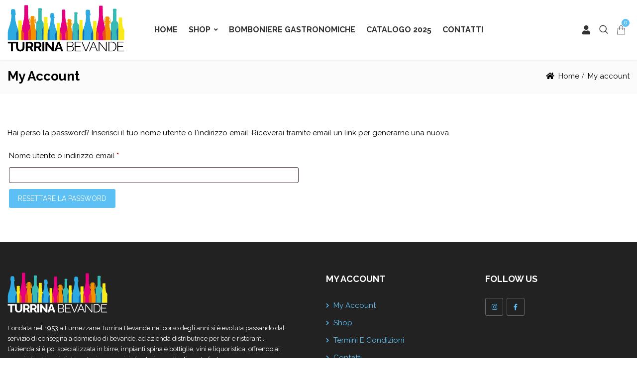

--- FILE ---
content_type: text/html; charset=UTF-8
request_url: https://www.turrinabevande.it/my-account/lost-password/
body_size: 22304
content:
<!DOCTYPE html>
<html lang="it-IT">
<head>
<meta charset="UTF-8">
<meta name="viewport" content="width=device-width, initial-scale=1">
<meta name="format-detection" content="telephone=no" />
<link rel="profile" href="http://gmpg.org/xfn/11">
<link rel="pingback" href="https://www.turrinabevande.it/xmlrpc.php">
<title>Password dimenticata &#8211; Turrina Bevande</title>
<meta name='robots' content='max-image-preview:large, noindex, follow' />
<script>window._wca = window._wca || [];</script>
<link rel='dns-prefetch' href='//cdn.iubenda.com' />
<link rel='dns-prefetch' href='//stats.wp.com' />
<link rel='dns-prefetch' href='//fonts.googleapis.com' />
<link rel='preconnect' href='https://fonts.gstatic.com' crossorigin />
<link rel="alternate" type="application/rss+xml" title="Turrina Bevande &raquo; Feed" href="https://www.turrinabevande.it/feed/" />
<link rel="alternate" type="application/rss+xml" title="Turrina Bevande &raquo; Feed dei commenti" href="https://www.turrinabevande.it/comments/feed/" />
<link rel="alternate" title="oEmbed (JSON)" type="application/json+oembed" href="https://www.turrinabevande.it/wp-json/oembed/1.0/embed?url=https%3A%2F%2Fwww.turrinabevande.it%2Fmy-account%2F" />
<link rel="alternate" title="oEmbed (XML)" type="text/xml+oembed" href="https://www.turrinabevande.it/wp-json/oembed/1.0/embed?url=https%3A%2F%2Fwww.turrinabevande.it%2Fmy-account%2F&#038;format=xml" />
<style id='wp-img-auto-sizes-contain-inline-css' type='text/css'>
img:is([sizes=auto i],[sizes^="auto," i]){contain-intrinsic-size:3000px 1500px}
/*# sourceURL=wp-img-auto-sizes-contain-inline-css */
</style>
<link rel='stylesheet' id='cf7ic_style-css' href='https://www.turrinabevande.it/wp-content/plugins/contact-form-7-image-captcha/css/cf7ic-style.css?ver=3.3.7' type='text/css' media='all' />
<style id='wp-emoji-styles-inline-css' type='text/css'>

	img.wp-smiley, img.emoji {
		display: inline !important;
		border: none !important;
		box-shadow: none !important;
		height: 1em !important;
		width: 1em !important;
		margin: 0 0.07em !important;
		vertical-align: -0.1em !important;
		background: none !important;
		padding: 0 !important;
	}
/*# sourceURL=wp-emoji-styles-inline-css */
</style>
<style id='wp-block-library-inline-css' type='text/css'>
:root{--wp-block-synced-color:#7a00df;--wp-block-synced-color--rgb:122,0,223;--wp-bound-block-color:var(--wp-block-synced-color);--wp-editor-canvas-background:#ddd;--wp-admin-theme-color:#007cba;--wp-admin-theme-color--rgb:0,124,186;--wp-admin-theme-color-darker-10:#006ba1;--wp-admin-theme-color-darker-10--rgb:0,107,160.5;--wp-admin-theme-color-darker-20:#005a87;--wp-admin-theme-color-darker-20--rgb:0,90,135;--wp-admin-border-width-focus:2px}@media (min-resolution:192dpi){:root{--wp-admin-border-width-focus:1.5px}}.wp-element-button{cursor:pointer}:root .has-very-light-gray-background-color{background-color:#eee}:root .has-very-dark-gray-background-color{background-color:#313131}:root .has-very-light-gray-color{color:#eee}:root .has-very-dark-gray-color{color:#313131}:root .has-vivid-green-cyan-to-vivid-cyan-blue-gradient-background{background:linear-gradient(135deg,#00d084,#0693e3)}:root .has-purple-crush-gradient-background{background:linear-gradient(135deg,#34e2e4,#4721fb 50%,#ab1dfe)}:root .has-hazy-dawn-gradient-background{background:linear-gradient(135deg,#faaca8,#dad0ec)}:root .has-subdued-olive-gradient-background{background:linear-gradient(135deg,#fafae1,#67a671)}:root .has-atomic-cream-gradient-background{background:linear-gradient(135deg,#fdd79a,#004a59)}:root .has-nightshade-gradient-background{background:linear-gradient(135deg,#330968,#31cdcf)}:root .has-midnight-gradient-background{background:linear-gradient(135deg,#020381,#2874fc)}:root{--wp--preset--font-size--normal:16px;--wp--preset--font-size--huge:42px}.has-regular-font-size{font-size:1em}.has-larger-font-size{font-size:2.625em}.has-normal-font-size{font-size:var(--wp--preset--font-size--normal)}.has-huge-font-size{font-size:var(--wp--preset--font-size--huge)}.has-text-align-center{text-align:center}.has-text-align-left{text-align:left}.has-text-align-right{text-align:right}.has-fit-text{white-space:nowrap!important}#end-resizable-editor-section{display:none}.aligncenter{clear:both}.items-justified-left{justify-content:flex-start}.items-justified-center{justify-content:center}.items-justified-right{justify-content:flex-end}.items-justified-space-between{justify-content:space-between}.screen-reader-text{border:0;clip-path:inset(50%);height:1px;margin:-1px;overflow:hidden;padding:0;position:absolute;width:1px;word-wrap:normal!important}.screen-reader-text:focus{background-color:#ddd;clip-path:none;color:#444;display:block;font-size:1em;height:auto;left:5px;line-height:normal;padding:15px 23px 14px;text-decoration:none;top:5px;width:auto;z-index:100000}html :where(.has-border-color){border-style:solid}html :where([style*=border-top-color]){border-top-style:solid}html :where([style*=border-right-color]){border-right-style:solid}html :where([style*=border-bottom-color]){border-bottom-style:solid}html :where([style*=border-left-color]){border-left-style:solid}html :where([style*=border-width]){border-style:solid}html :where([style*=border-top-width]){border-top-style:solid}html :where([style*=border-right-width]){border-right-style:solid}html :where([style*=border-bottom-width]){border-bottom-style:solid}html :where([style*=border-left-width]){border-left-style:solid}html :where(img[class*=wp-image-]){height:auto;max-width:100%}:where(figure){margin:0 0 1em}html :where(.is-position-sticky){--wp-admin--admin-bar--position-offset:var(--wp-admin--admin-bar--height,0px)}@media screen and (max-width:600px){html :where(.is-position-sticky){--wp-admin--admin-bar--position-offset:0px}}

/*# sourceURL=wp-block-library-inline-css */
</style><style id='wp-block-social-links-inline-css' type='text/css'>
.wp-block-social-links{background:none;box-sizing:border-box;margin-left:0;padding-left:0;padding-right:0;text-indent:0}.wp-block-social-links .wp-social-link a,.wp-block-social-links .wp-social-link a:hover{border-bottom:0;box-shadow:none;text-decoration:none}.wp-block-social-links .wp-social-link svg{height:1em;width:1em}.wp-block-social-links .wp-social-link span:not(.screen-reader-text){font-size:.65em;margin-left:.5em;margin-right:.5em}.wp-block-social-links.has-small-icon-size{font-size:16px}.wp-block-social-links,.wp-block-social-links.has-normal-icon-size{font-size:24px}.wp-block-social-links.has-large-icon-size{font-size:36px}.wp-block-social-links.has-huge-icon-size{font-size:48px}.wp-block-social-links.aligncenter{display:flex;justify-content:center}.wp-block-social-links.alignright{justify-content:flex-end}.wp-block-social-link{border-radius:9999px;display:block}@media not (prefers-reduced-motion){.wp-block-social-link{transition:transform .1s ease}}.wp-block-social-link{height:auto}.wp-block-social-link a{align-items:center;display:flex;line-height:0}.wp-block-social-link:hover{transform:scale(1.1)}.wp-block-social-links .wp-block-social-link.wp-social-link{display:inline-block;margin:0;padding:0}.wp-block-social-links .wp-block-social-link.wp-social-link .wp-block-social-link-anchor,.wp-block-social-links .wp-block-social-link.wp-social-link .wp-block-social-link-anchor svg,.wp-block-social-links .wp-block-social-link.wp-social-link .wp-block-social-link-anchor:active,.wp-block-social-links .wp-block-social-link.wp-social-link .wp-block-social-link-anchor:hover,.wp-block-social-links .wp-block-social-link.wp-social-link .wp-block-social-link-anchor:visited{color:currentColor;fill:currentColor}:where(.wp-block-social-links:not(.is-style-logos-only)) .wp-social-link{background-color:#f0f0f0;color:#444}:where(.wp-block-social-links:not(.is-style-logos-only)) .wp-social-link-amazon{background-color:#f90;color:#fff}:where(.wp-block-social-links:not(.is-style-logos-only)) .wp-social-link-bandcamp{background-color:#1ea0c3;color:#fff}:where(.wp-block-social-links:not(.is-style-logos-only)) .wp-social-link-behance{background-color:#0757fe;color:#fff}:where(.wp-block-social-links:not(.is-style-logos-only)) .wp-social-link-bluesky{background-color:#0a7aff;color:#fff}:where(.wp-block-social-links:not(.is-style-logos-only)) .wp-social-link-codepen{background-color:#1e1f26;color:#fff}:where(.wp-block-social-links:not(.is-style-logos-only)) .wp-social-link-deviantart{background-color:#02e49b;color:#fff}:where(.wp-block-social-links:not(.is-style-logos-only)) .wp-social-link-discord{background-color:#5865f2;color:#fff}:where(.wp-block-social-links:not(.is-style-logos-only)) .wp-social-link-dribbble{background-color:#e94c89;color:#fff}:where(.wp-block-social-links:not(.is-style-logos-only)) .wp-social-link-dropbox{background-color:#4280ff;color:#fff}:where(.wp-block-social-links:not(.is-style-logos-only)) .wp-social-link-etsy{background-color:#f45800;color:#fff}:where(.wp-block-social-links:not(.is-style-logos-only)) .wp-social-link-facebook{background-color:#0866ff;color:#fff}:where(.wp-block-social-links:not(.is-style-logos-only)) .wp-social-link-fivehundredpx{background-color:#000;color:#fff}:where(.wp-block-social-links:not(.is-style-logos-only)) .wp-social-link-flickr{background-color:#0461dd;color:#fff}:where(.wp-block-social-links:not(.is-style-logos-only)) .wp-social-link-foursquare{background-color:#e65678;color:#fff}:where(.wp-block-social-links:not(.is-style-logos-only)) .wp-social-link-github{background-color:#24292d;color:#fff}:where(.wp-block-social-links:not(.is-style-logos-only)) .wp-social-link-goodreads{background-color:#eceadd;color:#382110}:where(.wp-block-social-links:not(.is-style-logos-only)) .wp-social-link-google{background-color:#ea4434;color:#fff}:where(.wp-block-social-links:not(.is-style-logos-only)) .wp-social-link-gravatar{background-color:#1d4fc4;color:#fff}:where(.wp-block-social-links:not(.is-style-logos-only)) .wp-social-link-instagram{background-color:#f00075;color:#fff}:where(.wp-block-social-links:not(.is-style-logos-only)) .wp-social-link-lastfm{background-color:#e21b24;color:#fff}:where(.wp-block-social-links:not(.is-style-logos-only)) .wp-social-link-linkedin{background-color:#0d66c2;color:#fff}:where(.wp-block-social-links:not(.is-style-logos-only)) .wp-social-link-mastodon{background-color:#3288d4;color:#fff}:where(.wp-block-social-links:not(.is-style-logos-only)) .wp-social-link-medium{background-color:#000;color:#fff}:where(.wp-block-social-links:not(.is-style-logos-only)) .wp-social-link-meetup{background-color:#f6405f;color:#fff}:where(.wp-block-social-links:not(.is-style-logos-only)) .wp-social-link-patreon{background-color:#000;color:#fff}:where(.wp-block-social-links:not(.is-style-logos-only)) .wp-social-link-pinterest{background-color:#e60122;color:#fff}:where(.wp-block-social-links:not(.is-style-logos-only)) .wp-social-link-pocket{background-color:#ef4155;color:#fff}:where(.wp-block-social-links:not(.is-style-logos-only)) .wp-social-link-reddit{background-color:#ff4500;color:#fff}:where(.wp-block-social-links:not(.is-style-logos-only)) .wp-social-link-skype{background-color:#0478d7;color:#fff}:where(.wp-block-social-links:not(.is-style-logos-only)) .wp-social-link-snapchat{background-color:#fefc00;color:#fff;stroke:#000}:where(.wp-block-social-links:not(.is-style-logos-only)) .wp-social-link-soundcloud{background-color:#ff5600;color:#fff}:where(.wp-block-social-links:not(.is-style-logos-only)) .wp-social-link-spotify{background-color:#1bd760;color:#fff}:where(.wp-block-social-links:not(.is-style-logos-only)) .wp-social-link-telegram{background-color:#2aabee;color:#fff}:where(.wp-block-social-links:not(.is-style-logos-only)) .wp-social-link-threads{background-color:#000;color:#fff}:where(.wp-block-social-links:not(.is-style-logos-only)) .wp-social-link-tiktok{background-color:#000;color:#fff}:where(.wp-block-social-links:not(.is-style-logos-only)) .wp-social-link-tumblr{background-color:#011835;color:#fff}:where(.wp-block-social-links:not(.is-style-logos-only)) .wp-social-link-twitch{background-color:#6440a4;color:#fff}:where(.wp-block-social-links:not(.is-style-logos-only)) .wp-social-link-twitter{background-color:#1da1f2;color:#fff}:where(.wp-block-social-links:not(.is-style-logos-only)) .wp-social-link-vimeo{background-color:#1eb7ea;color:#fff}:where(.wp-block-social-links:not(.is-style-logos-only)) .wp-social-link-vk{background-color:#4680c2;color:#fff}:where(.wp-block-social-links:not(.is-style-logos-only)) .wp-social-link-wordpress{background-color:#3499cd;color:#fff}:where(.wp-block-social-links:not(.is-style-logos-only)) .wp-social-link-whatsapp{background-color:#25d366;color:#fff}:where(.wp-block-social-links:not(.is-style-logos-only)) .wp-social-link-x{background-color:#000;color:#fff}:where(.wp-block-social-links:not(.is-style-logos-only)) .wp-social-link-yelp{background-color:#d32422;color:#fff}:where(.wp-block-social-links:not(.is-style-logos-only)) .wp-social-link-youtube{background-color:red;color:#fff}:where(.wp-block-social-links.is-style-logos-only) .wp-social-link{background:none}:where(.wp-block-social-links.is-style-logos-only) .wp-social-link svg{height:1.25em;width:1.25em}:where(.wp-block-social-links.is-style-logos-only) .wp-social-link-amazon{color:#f90}:where(.wp-block-social-links.is-style-logos-only) .wp-social-link-bandcamp{color:#1ea0c3}:where(.wp-block-social-links.is-style-logos-only) .wp-social-link-behance{color:#0757fe}:where(.wp-block-social-links.is-style-logos-only) .wp-social-link-bluesky{color:#0a7aff}:where(.wp-block-social-links.is-style-logos-only) .wp-social-link-codepen{color:#1e1f26}:where(.wp-block-social-links.is-style-logos-only) .wp-social-link-deviantart{color:#02e49b}:where(.wp-block-social-links.is-style-logos-only) .wp-social-link-discord{color:#5865f2}:where(.wp-block-social-links.is-style-logos-only) .wp-social-link-dribbble{color:#e94c89}:where(.wp-block-social-links.is-style-logos-only) .wp-social-link-dropbox{color:#4280ff}:where(.wp-block-social-links.is-style-logos-only) .wp-social-link-etsy{color:#f45800}:where(.wp-block-social-links.is-style-logos-only) .wp-social-link-facebook{color:#0866ff}:where(.wp-block-social-links.is-style-logos-only) .wp-social-link-fivehundredpx{color:#000}:where(.wp-block-social-links.is-style-logos-only) .wp-social-link-flickr{color:#0461dd}:where(.wp-block-social-links.is-style-logos-only) .wp-social-link-foursquare{color:#e65678}:where(.wp-block-social-links.is-style-logos-only) .wp-social-link-github{color:#24292d}:where(.wp-block-social-links.is-style-logos-only) .wp-social-link-goodreads{color:#382110}:where(.wp-block-social-links.is-style-logos-only) .wp-social-link-google{color:#ea4434}:where(.wp-block-social-links.is-style-logos-only) .wp-social-link-gravatar{color:#1d4fc4}:where(.wp-block-social-links.is-style-logos-only) .wp-social-link-instagram{color:#f00075}:where(.wp-block-social-links.is-style-logos-only) .wp-social-link-lastfm{color:#e21b24}:where(.wp-block-social-links.is-style-logos-only) .wp-social-link-linkedin{color:#0d66c2}:where(.wp-block-social-links.is-style-logos-only) .wp-social-link-mastodon{color:#3288d4}:where(.wp-block-social-links.is-style-logos-only) .wp-social-link-medium{color:#000}:where(.wp-block-social-links.is-style-logos-only) .wp-social-link-meetup{color:#f6405f}:where(.wp-block-social-links.is-style-logos-only) .wp-social-link-patreon{color:#000}:where(.wp-block-social-links.is-style-logos-only) .wp-social-link-pinterest{color:#e60122}:where(.wp-block-social-links.is-style-logos-only) .wp-social-link-pocket{color:#ef4155}:where(.wp-block-social-links.is-style-logos-only) .wp-social-link-reddit{color:#ff4500}:where(.wp-block-social-links.is-style-logos-only) .wp-social-link-skype{color:#0478d7}:where(.wp-block-social-links.is-style-logos-only) .wp-social-link-snapchat{color:#fff;stroke:#000}:where(.wp-block-social-links.is-style-logos-only) .wp-social-link-soundcloud{color:#ff5600}:where(.wp-block-social-links.is-style-logos-only) .wp-social-link-spotify{color:#1bd760}:where(.wp-block-social-links.is-style-logos-only) .wp-social-link-telegram{color:#2aabee}:where(.wp-block-social-links.is-style-logos-only) .wp-social-link-threads{color:#000}:where(.wp-block-social-links.is-style-logos-only) .wp-social-link-tiktok{color:#000}:where(.wp-block-social-links.is-style-logos-only) .wp-social-link-tumblr{color:#011835}:where(.wp-block-social-links.is-style-logos-only) .wp-social-link-twitch{color:#6440a4}:where(.wp-block-social-links.is-style-logos-only) .wp-social-link-twitter{color:#1da1f2}:where(.wp-block-social-links.is-style-logos-only) .wp-social-link-vimeo{color:#1eb7ea}:where(.wp-block-social-links.is-style-logos-only) .wp-social-link-vk{color:#4680c2}:where(.wp-block-social-links.is-style-logos-only) .wp-social-link-whatsapp{color:#25d366}:where(.wp-block-social-links.is-style-logos-only) .wp-social-link-wordpress{color:#3499cd}:where(.wp-block-social-links.is-style-logos-only) .wp-social-link-x{color:#000}:where(.wp-block-social-links.is-style-logos-only) .wp-social-link-yelp{color:#d32422}:where(.wp-block-social-links.is-style-logos-only) .wp-social-link-youtube{color:red}.wp-block-social-links.is-style-pill-shape .wp-social-link{width:auto}:root :where(.wp-block-social-links .wp-social-link a){padding:.25em}:root :where(.wp-block-social-links.is-style-logos-only .wp-social-link a){padding:0}:root :where(.wp-block-social-links.is-style-pill-shape .wp-social-link a){padding-left:.6666666667em;padding-right:.6666666667em}.wp-block-social-links:not(.has-icon-color):not(.has-icon-background-color) .wp-social-link-snapchat .wp-block-social-link-label{color:#000}
/*# sourceURL=https://www.turrinabevande.it/wp-includes/blocks/social-links/style.min.css */
</style>
<link rel='stylesheet' id='wc-blocks-style-css' href='https://www.turrinabevande.it/wp-content/plugins/woocommerce/assets/client/blocks/wc-blocks.css?ver=wc-10.2.3' type='text/css' media='all' />
<style id='global-styles-inline-css' type='text/css'>
:root{--wp--preset--aspect-ratio--square: 1;--wp--preset--aspect-ratio--4-3: 4/3;--wp--preset--aspect-ratio--3-4: 3/4;--wp--preset--aspect-ratio--3-2: 3/2;--wp--preset--aspect-ratio--2-3: 2/3;--wp--preset--aspect-ratio--16-9: 16/9;--wp--preset--aspect-ratio--9-16: 9/16;--wp--preset--color--black: #000000;--wp--preset--color--cyan-bluish-gray: #abb8c3;--wp--preset--color--white: #ffffff;--wp--preset--color--pale-pink: #f78da7;--wp--preset--color--vivid-red: #cf2e2e;--wp--preset--color--luminous-vivid-orange: #ff6900;--wp--preset--color--luminous-vivid-amber: #fcb900;--wp--preset--color--light-green-cyan: #7bdcb5;--wp--preset--color--vivid-green-cyan: #00d084;--wp--preset--color--pale-cyan-blue: #8ed1fc;--wp--preset--color--vivid-cyan-blue: #0693e3;--wp--preset--color--vivid-purple: #9b51e0;--wp--preset--gradient--vivid-cyan-blue-to-vivid-purple: linear-gradient(135deg,rgb(6,147,227) 0%,rgb(155,81,224) 100%);--wp--preset--gradient--light-green-cyan-to-vivid-green-cyan: linear-gradient(135deg,rgb(122,220,180) 0%,rgb(0,208,130) 100%);--wp--preset--gradient--luminous-vivid-amber-to-luminous-vivid-orange: linear-gradient(135deg,rgb(252,185,0) 0%,rgb(255,105,0) 100%);--wp--preset--gradient--luminous-vivid-orange-to-vivid-red: linear-gradient(135deg,rgb(255,105,0) 0%,rgb(207,46,46) 100%);--wp--preset--gradient--very-light-gray-to-cyan-bluish-gray: linear-gradient(135deg,rgb(238,238,238) 0%,rgb(169,184,195) 100%);--wp--preset--gradient--cool-to-warm-spectrum: linear-gradient(135deg,rgb(74,234,220) 0%,rgb(151,120,209) 20%,rgb(207,42,186) 40%,rgb(238,44,130) 60%,rgb(251,105,98) 80%,rgb(254,248,76) 100%);--wp--preset--gradient--blush-light-purple: linear-gradient(135deg,rgb(255,206,236) 0%,rgb(152,150,240) 100%);--wp--preset--gradient--blush-bordeaux: linear-gradient(135deg,rgb(254,205,165) 0%,rgb(254,45,45) 50%,rgb(107,0,62) 100%);--wp--preset--gradient--luminous-dusk: linear-gradient(135deg,rgb(255,203,112) 0%,rgb(199,81,192) 50%,rgb(65,88,208) 100%);--wp--preset--gradient--pale-ocean: linear-gradient(135deg,rgb(255,245,203) 0%,rgb(182,227,212) 50%,rgb(51,167,181) 100%);--wp--preset--gradient--electric-grass: linear-gradient(135deg,rgb(202,248,128) 0%,rgb(113,206,126) 100%);--wp--preset--gradient--midnight: linear-gradient(135deg,rgb(2,3,129) 0%,rgb(40,116,252) 100%);--wp--preset--font-size--small: 13px;--wp--preset--font-size--medium: 20px;--wp--preset--font-size--large: 36px;--wp--preset--font-size--x-large: 42px;--wp--preset--spacing--20: 0.44rem;--wp--preset--spacing--30: 0.67rem;--wp--preset--spacing--40: 1rem;--wp--preset--spacing--50: 1.5rem;--wp--preset--spacing--60: 2.25rem;--wp--preset--spacing--70: 3.38rem;--wp--preset--spacing--80: 5.06rem;--wp--preset--shadow--natural: 6px 6px 9px rgba(0, 0, 0, 0.2);--wp--preset--shadow--deep: 12px 12px 50px rgba(0, 0, 0, 0.4);--wp--preset--shadow--sharp: 6px 6px 0px rgba(0, 0, 0, 0.2);--wp--preset--shadow--outlined: 6px 6px 0px -3px rgb(255, 255, 255), 6px 6px rgb(0, 0, 0);--wp--preset--shadow--crisp: 6px 6px 0px rgb(0, 0, 0);}:where(.is-layout-flex){gap: 0.5em;}:where(.is-layout-grid){gap: 0.5em;}body .is-layout-flex{display: flex;}.is-layout-flex{flex-wrap: wrap;align-items: center;}.is-layout-flex > :is(*, div){margin: 0;}body .is-layout-grid{display: grid;}.is-layout-grid > :is(*, div){margin: 0;}:where(.wp-block-columns.is-layout-flex){gap: 2em;}:where(.wp-block-columns.is-layout-grid){gap: 2em;}:where(.wp-block-post-template.is-layout-flex){gap: 1.25em;}:where(.wp-block-post-template.is-layout-grid){gap: 1.25em;}.has-black-color{color: var(--wp--preset--color--black) !important;}.has-cyan-bluish-gray-color{color: var(--wp--preset--color--cyan-bluish-gray) !important;}.has-white-color{color: var(--wp--preset--color--white) !important;}.has-pale-pink-color{color: var(--wp--preset--color--pale-pink) !important;}.has-vivid-red-color{color: var(--wp--preset--color--vivid-red) !important;}.has-luminous-vivid-orange-color{color: var(--wp--preset--color--luminous-vivid-orange) !important;}.has-luminous-vivid-amber-color{color: var(--wp--preset--color--luminous-vivid-amber) !important;}.has-light-green-cyan-color{color: var(--wp--preset--color--light-green-cyan) !important;}.has-vivid-green-cyan-color{color: var(--wp--preset--color--vivid-green-cyan) !important;}.has-pale-cyan-blue-color{color: var(--wp--preset--color--pale-cyan-blue) !important;}.has-vivid-cyan-blue-color{color: var(--wp--preset--color--vivid-cyan-blue) !important;}.has-vivid-purple-color{color: var(--wp--preset--color--vivid-purple) !important;}.has-black-background-color{background-color: var(--wp--preset--color--black) !important;}.has-cyan-bluish-gray-background-color{background-color: var(--wp--preset--color--cyan-bluish-gray) !important;}.has-white-background-color{background-color: var(--wp--preset--color--white) !important;}.has-pale-pink-background-color{background-color: var(--wp--preset--color--pale-pink) !important;}.has-vivid-red-background-color{background-color: var(--wp--preset--color--vivid-red) !important;}.has-luminous-vivid-orange-background-color{background-color: var(--wp--preset--color--luminous-vivid-orange) !important;}.has-luminous-vivid-amber-background-color{background-color: var(--wp--preset--color--luminous-vivid-amber) !important;}.has-light-green-cyan-background-color{background-color: var(--wp--preset--color--light-green-cyan) !important;}.has-vivid-green-cyan-background-color{background-color: var(--wp--preset--color--vivid-green-cyan) !important;}.has-pale-cyan-blue-background-color{background-color: var(--wp--preset--color--pale-cyan-blue) !important;}.has-vivid-cyan-blue-background-color{background-color: var(--wp--preset--color--vivid-cyan-blue) !important;}.has-vivid-purple-background-color{background-color: var(--wp--preset--color--vivid-purple) !important;}.has-black-border-color{border-color: var(--wp--preset--color--black) !important;}.has-cyan-bluish-gray-border-color{border-color: var(--wp--preset--color--cyan-bluish-gray) !important;}.has-white-border-color{border-color: var(--wp--preset--color--white) !important;}.has-pale-pink-border-color{border-color: var(--wp--preset--color--pale-pink) !important;}.has-vivid-red-border-color{border-color: var(--wp--preset--color--vivid-red) !important;}.has-luminous-vivid-orange-border-color{border-color: var(--wp--preset--color--luminous-vivid-orange) !important;}.has-luminous-vivid-amber-border-color{border-color: var(--wp--preset--color--luminous-vivid-amber) !important;}.has-light-green-cyan-border-color{border-color: var(--wp--preset--color--light-green-cyan) !important;}.has-vivid-green-cyan-border-color{border-color: var(--wp--preset--color--vivid-green-cyan) !important;}.has-pale-cyan-blue-border-color{border-color: var(--wp--preset--color--pale-cyan-blue) !important;}.has-vivid-cyan-blue-border-color{border-color: var(--wp--preset--color--vivid-cyan-blue) !important;}.has-vivid-purple-border-color{border-color: var(--wp--preset--color--vivid-purple) !important;}.has-vivid-cyan-blue-to-vivid-purple-gradient-background{background: var(--wp--preset--gradient--vivid-cyan-blue-to-vivid-purple) !important;}.has-light-green-cyan-to-vivid-green-cyan-gradient-background{background: var(--wp--preset--gradient--light-green-cyan-to-vivid-green-cyan) !important;}.has-luminous-vivid-amber-to-luminous-vivid-orange-gradient-background{background: var(--wp--preset--gradient--luminous-vivid-amber-to-luminous-vivid-orange) !important;}.has-luminous-vivid-orange-to-vivid-red-gradient-background{background: var(--wp--preset--gradient--luminous-vivid-orange-to-vivid-red) !important;}.has-very-light-gray-to-cyan-bluish-gray-gradient-background{background: var(--wp--preset--gradient--very-light-gray-to-cyan-bluish-gray) !important;}.has-cool-to-warm-spectrum-gradient-background{background: var(--wp--preset--gradient--cool-to-warm-spectrum) !important;}.has-blush-light-purple-gradient-background{background: var(--wp--preset--gradient--blush-light-purple) !important;}.has-blush-bordeaux-gradient-background{background: var(--wp--preset--gradient--blush-bordeaux) !important;}.has-luminous-dusk-gradient-background{background: var(--wp--preset--gradient--luminous-dusk) !important;}.has-pale-ocean-gradient-background{background: var(--wp--preset--gradient--pale-ocean) !important;}.has-electric-grass-gradient-background{background: var(--wp--preset--gradient--electric-grass) !important;}.has-midnight-gradient-background{background: var(--wp--preset--gradient--midnight) !important;}.has-small-font-size{font-size: var(--wp--preset--font-size--small) !important;}.has-medium-font-size{font-size: var(--wp--preset--font-size--medium) !important;}.has-large-font-size{font-size: var(--wp--preset--font-size--large) !important;}.has-x-large-font-size{font-size: var(--wp--preset--font-size--x-large) !important;}
/*# sourceURL=global-styles-inline-css */
</style>

<style id='classic-theme-styles-inline-css' type='text/css'>
/*! This file is auto-generated */
.wp-block-button__link{color:#fff;background-color:#32373c;border-radius:9999px;box-shadow:none;text-decoration:none;padding:calc(.667em + 2px) calc(1.333em + 2px);font-size:1.125em}.wp-block-file__button{background:#32373c;color:#fff;text-decoration:none}
/*# sourceURL=/wp-includes/css/classic-themes.min.css */
</style>
<link rel='stylesheet' id='contact-form-7-css' href='https://www.turrinabevande.it/wp-content/plugins/contact-form-7/includes/css/styles.css?ver=6.1.2' type='text/css' media='all' />
<link rel='stylesheet' id='pgssl-front-css' href='https://www.turrinabevande.it/wp-content/plugins/pgs-core/social-login/assets/css/pgssl-front.css?ver=6.9' type='text/css' media='all' />
<link rel='stylesheet' id='rs-plugin-settings-css' href='https://www.turrinabevande.it/wp-content/plugins/revslider/public/assets/css/rs6.css?ver=6.3.5' type='text/css' media='all' />
<style id='rs-plugin-settings-inline-css' type='text/css'>
#rs-demo-id {}
/*# sourceURL=rs-plugin-settings-inline-css */
</style>
<link rel='stylesheet' id='select2-css' href='https://www.turrinabevande.it/wp-content/plugins/woocommerce/assets/css/select2.css?ver=10.2.3' type='text/css' media='all' />
<link rel='stylesheet' id='woocommerce-layout-css' href='https://www.turrinabevande.it/wp-content/plugins/woocommerce/assets/css/woocommerce-layout.css?ver=10.2.3' type='text/css' media='all' />
<style id='woocommerce-layout-inline-css' type='text/css'>

	.infinite-scroll .woocommerce-pagination {
		display: none;
	}
/*# sourceURL=woocommerce-layout-inline-css */
</style>
<link rel='stylesheet' id='woocommerce-smallscreen-css' href='https://www.turrinabevande.it/wp-content/plugins/woocommerce/assets/css/woocommerce-smallscreen.css?ver=10.2.3' type='text/css' media='only screen and (max-width: 768px)' />
<link rel='stylesheet' id='woocommerce-general-css' href='https://www.turrinabevande.it/wp-content/plugins/woocommerce/assets/css/woocommerce.css?ver=10.2.3' type='text/css' media='all' />
<style id='woocommerce-inline-inline-css' type='text/css'>
.woocommerce form .form-row .required { visibility: visible; }
/*# sourceURL=woocommerce-inline-inline-css */
</style>
<link rel='stylesheet' id='brands-styles-css' href='https://www.turrinabevande.it/wp-content/plugins/woocommerce/assets/css/brands.css?ver=10.2.3' type='text/css' media='all' />
<link rel='stylesheet' id='flaticon-css' href='https://www.turrinabevande.it/wp-content/themes/ciyashop/includes/icons/flaticon/flaticon.css?ver=1.0.0' type='text/css' media='all' />
<link rel='stylesheet' id='themefy-css' href='https://www.turrinabevande.it/wp-content/themes/ciyashop/includes/icons/themefy/themefy.css?ver=1.0.0' type='text/css' media='all' />
<link rel='stylesheet' id='bootstrap-css' href='https://www.turrinabevande.it/wp-content/themes/ciyashop/css/bootstrap.min.css?ver=4.1.1' type='text/css' media='all' />
<link rel='stylesheet' id='jquery-ui-css' href='https://www.turrinabevande.it/wp-content/themes/ciyashop/css/jquery-ui/jquery-ui.min.css?ver=1.11.4' type='text/css' media='all' />
<link rel='stylesheet' id='font-awesome-shims-css' href='https://www.turrinabevande.it/wp-content/themes/ciyashop/fonts/font-awesome/css/v4-shims.min.css?ver=5.12.0' type='text/css' media='all' />
<link rel='stylesheet' id='font-awesome-css' href='https://www.turrinabevande.it/wp-content/themes/ciyashop/fonts/font-awesome/css/all.min.css?ver=5.12.0' type='text/css' media='all' />
<link rel='stylesheet' id='owl-carousel-css' href='https://www.turrinabevande.it/wp-content/themes/ciyashop/css/owl-carousel.min.css?ver=2.2.0' type='text/css' media='all' />
<link rel='stylesheet' id='magnific-popup-css' href='https://www.turrinabevande.it/wp-content/themes/ciyashop/css/magnific-popup.min.css?ver=3.5.2' type='text/css' media='all' />
<link rel='stylesheet' id='slick-css' href='https://www.turrinabevande.it/wp-content/themes/ciyashop/css/slick-slider/slick.min.css?ver=1.0.10' type='text/css' media='all' />
<link rel='stylesheet' id='slick-theme-css' href='https://www.turrinabevande.it/wp-content/themes/ciyashop/css/slick-slider/slick-theme.min.css?ver=1.0.10' type='text/css' media='all' />
<link rel='stylesheet' id='slicknav-css' href='https://www.turrinabevande.it/wp-content/themes/ciyashop/css/slicknav.min.css?ver=1.0.10' type='text/css' media='all' />
<link rel='stylesheet' id='custom-header-style-css' href='https://www.turrinabevande.it/wp-content/themes/ciyashop/css/header-style.min.css?ver=1.0.0' type='text/css' media='all' />
<link rel='stylesheet' id='ciyashop-shortcodes-style-css' href='https://www.turrinabevande.it/wp-content/themes/ciyashop/css/shortcodes.min.css?ver=1.0.0' type='text/css' media='all' />
<link rel='stylesheet' id='ciyashop-style-css' href='https://www.turrinabevande.it/wp-content/themes/ciyashop/css/style.min.css?ver=1.0.0' type='text/css' media='all' />
<style id='ciyashop-style-inline-css' type='text/css'>
.ciyashop-site-layout-boxed #page,.ciyashop-site-layout-framed #page,.ciyashop-site-layout-rounded #page {
  max-width: 1300px;
}
.ciyashop-site-layout-boxed .vc_row[data-vc-full-width="true"]:not([data-vc-stretch-content="true"]) {
  padding-right: 0px !important;
  padding-left: 0px !important;
}
.ciyashop-site-layout-boxed .vc_row[data-vc-full-width="true"] {
  margin-left: -15px !important;
  margin-right: -15px !important;
}
.site-header .site-title img {
  max-height: 100px;
}
.device-type-mobile .site-header .site-title img {
  max-height: 50px;
}
.site-header .sticky-site-title img {
  max-height: 100px;
}
.primary-nav .primary-menu > li a, .main-navigation-sticky .primary-menu > li a, .header-style-custom .primary-nav .primary-menu > li a, .header-style-custom .main-navigation-sticky .primary-menu > li a {
  font-family: Rajdhani;
  font-weight: 600;
  line-height: 26px;
  font-size: 16px;
}
.primary-nav .primary-menu > li .sub-menu > li a, .main-navigation-sticky .primary-menu > li .sub-menu > li a, .header-style-custom .primary-nav .primary-menu > li .sub-menu > li a, .header-style-custom .main-navigation-sticky .primary-menu > li .sub-menu > li a {
  font-family: Rajdhani;
}
.primary-nav .primary-menu > li .sub-menu > li a, .main-navigation-sticky .primary-menu > li .sub-menu > li a {
  line-height: 26px;
  font-size: 15px;
}
#preloader {
  background-color: #ffffff;
}
#header-sticky {
  background-color: #ffffff;
}
#header-sticky, .main-navigation-sticky .primary-menu > li > a, .main-navigation-sticky #mega-menu-wrap-primary #mega-menu-primary > li.mega-menu-item > a.mega-menu-link, .header-sticky-inner .woo-tools-actions > li i {
  color: #323232;
}
#header-sticky #site-navigation-sticky-mobile .slicknav_menu .slicknav_icon-bar {
  background-color: #323232;
}
.main-navigation-sticky .primary-menu > li:hover > a, .main-navigation-sticky .primary-menu > li > a:hover, .main-navigation-sticky .primary-menu > li.current-menu-item > a, .main-navigation-sticky .primary-menu > li.current-menu-ancestor > a, .main-navigation-sticky .primary-menu > li.current-menu-ancestor > a:before, .main-navigation-sticky #mega-menu-wrap-primary #mega-menu-primary > li.mega-menu-item > a.mega-menu-link:hover, .site-header .header-sticky #mega-menu-wrap-primary #mega-menu-primary > li.mega-menu-item.mega-current_page_item > a.mega-menu-link,
.site-header .header-sticky #mega-menu-wrap-primary #mega-menu-primary > li.mega-menu-item.mega-current-menu-ancestor > a.mega-menu-link, 
.main-navigation-sticky .primary-menu > li.current-menu-item > a:before, 
.main-navigation-sticky .primary-menu > li.current-menu-ancestor > a:before, 
.main-navigation-sticky .primary-menu > li.current_page_item > a,
.header-sticky-inner .woo-tools-actions > li i:hover {
  color: #5CC0F4;
}

			#header-sticky-sticky-wrapper .primary-menu > li:before, 
			.header-sticky-inner .woo-tools-cart .cart-link .count, 
			.header-sticky-inner .woo-tools-wishlist .ciyashop-wishlist-count {
  background-color: #5CC0F4;
}
.inner-intro {
  height: 200px;
}
.header_intro_bg-image {
  background-repeat: no-repeat;
  background-size: cover;
  background-attachment: inherit;
  background-position: center center;
  background-image: url('https://www.turrinabevande.it/wp-content/uploads/2020/09/placeholder_1920x800_dark.jpg');
}
.header_intro_opacity::before {
  background-color: rgba(26,113,184,1);
}
body,html {
  font-family: "Raleway", sans-serif;
  font-weight: 400;
  line-height: 26px;
  font-size: 15px;
}
h1 {
  font-family: "Raleway", sans-serif;
  font-weight: 700;
  line-height: 60px;
  font-size: 50px;
}
h2,.deal-banner .caption h2 {
  font-family: "Raleway", sans-serif;
  font-weight: 700;
  line-height: 46px;
  font-size: 42px;
}
h3 {
  font-family: "Raleway", sans-serif;
  font-weight: 700;
  line-height: 42px;
  font-size: 36px;
}
h4,
.vc_custom_heading h4 {
  font-family: "Raleway", sans-serif;
  font-weight: 700;
  line-height: 36px;
  font-size: 32px;
}
h5,
.vc_custom_heading h5,
.testimonials h5 {
  font-family: "Raleway", sans-serif;
  font-weight: 700;
  line-height: 32px;
  font-size: 26px;
}
h6,
.share h5, 
.share ul,
.sidebar .widget .item-detail h4 {
  font-family: "Raleway", sans-serif;
  font-weight: 700;
  line-height: 28px;
  font-size: 20px;
}
footer.site-footer {
  background: #222222;
}
.site-footer .widget .widget-title {
  color: #5cc0f4;
}
.site-footer h1,
		.site-footer h2,
		.site-footer h3,
		.site-footer h4,
		.site-footer h5,
		.site-footer h6,
		.site-footer,
		.site-footer a:hover,
		.site-footer .widget ul li a,
		.site-footer .widget_archive ul li:before, 
		.site-footer .widget_meta ul li:before,
		.site-footer .widget select,
		.site-footer table th,
		.site-footer table caption,
		.site-footer input[type=text], 
		.site-footer input[type=email], 
		.site-footer input[type=search], 
		.site-footer input[type=password], 
		.site-footer textarea,
		.site-footer .widget_rss ul li,
		.site-footer .widget_search .search-button,
		.site-footer .widget_tag_cloud .tagcloud a.tag-cloud-link,
		.site-footer .widget_pgs_contact_widget ul li,
		.site-footer .widget_pgs_bestseller_widget .item-detail del .amount,
		.site-footer .widget_pgs_featured_products_widget .item-detail del .amount,
		.site-footer .widget_recent_entries .recent-post .recent-post-info a,
		.site-footer .woocommerce .widget_shopping_cart .total strong, 
		.site-footer .woocommerce.widget_shopping_cart .total strong,
		.site-footer .widget-woocommerce-currency-rates ul.woocs_currency_rates li strong,
		.site-footer .woocommerce-currency-switcher-form a.dd-selected:not([href]):not([tabindex]),
		.site-footer .widget_product_tag_cloud .tagcloud a,
		.site-footer .select2-container--default .select2-selection--single .select2-selection__rendered,
		.site-footer .widget.widget_recent_comments ul li a,
		.site-footer .woocommerce ul.product_list_widget li a,
		.site-footer blockquote,
		.pgs-opening-hours ul li {
  color: #5cc0f4;
}
.site-footer a,
		.site-footer .widget ul li > a:hover,
		.site-footer .widget_archive ul li,
		.site-footer .widget_categories ul li .widget_categories-post-count,
		.site-footer .widget_search .search-button:hover,
		.site-footer .widget_pgs_contact_widget ul li i,
		.site-footer .widget_pgs_bestseller_widget .item-detail .amount,
		.site-footer .widget_pgs_featured_products_widget .item-detail .amount,
		.site-footer .widget.widget_recent_comments ul li a:hover,
		.site-footer .widget_recent_entries .recent-post .recent-post-info .post-date i,
		.site-footer .widget_recent_entries .recent-post .recent-post-info a:hover,
		.site-footer .woocommerce .widget_shopping_cart .total .amount, 
		.site-footer .woocommerce.widget_shopping_cart .total .amount,
		.site-footer .widget-woocommerce-currency-rates ul.woocs_currency_rates li,
		.site-footer .WOOCS_SELECTOR .dd-desc,
		.site-footer .widget_product_categories ul li .count,
		.site-footer .widget_products ins,
		.woocommerce .site-footer .widget_top_rated_products ul.product_list_widget li ins,
		.widget_top_rated_products ins,
		.site-footer .woocommerce ul.cart_list li a:hover, 
		.site-footer .woocommerce ul.product_list_widget li a:hover,
		.pgs-opening-hours ul li i {
  color: #5cc0f4;
}
.site-footer .site-info {
  background: rgba(0,0,0,1);
}
.site-footer .site-info, .site-footer .footer-widget a {
  color: #FFFFFF;
}
.site-footer .footer-widget a:hover {
  color: #5CC0F4;
}

/*# sourceURL=ciyashop-style-inline-css */
</style>
<link rel='stylesheet' id='ciyashop-responsive-shortcode-css' href='https://www.turrinabevande.it/wp-content/themes/ciyashop/css/responsive-shortcode.min.css?ver=1.0.0' type='text/css' media='all' />
<link rel='stylesheet' id='ciyashop-responsive-css' href='https://www.turrinabevande.it/wp-content/themes/ciyashop/css/responsive.min.css?ver=1.0.0' type='text/css' media='all' />
<link rel='stylesheet' id='ciyashop-color-customize-css' href='https://www.turrinabevande.it/wp-content/uploads/ciyashop/color_customize.css?ver=1718702323' type='text/css' media='all' />
<style id='ciyashop-color-customize-inline-css' type='text/css'>
.vc_row .pgs-core-category-container {
    border: 1px solid rgb(255 255 255 / 0.2);
    text-align: center; padding: 30px 20px;  margin-right: 1px;}
.vc_row .product-category-items .category-img-container img {display: inline-block; width: auto;}

.widget .ywcca_widget_title, .widget h4.widget-title {
    font-size: 18px; font-weight: 700;
}
.ciyashop-promo-popup .newsletter_form .button-area .btn:hover{background: #243688; color: #ffffff;}
/* Home Header */
@media only screen and (min-width: 992px) {
    .home header.site-header {
        position: absolute;
        width: 100%;
        background: none;
        box-shadow: none;
    }
}

.inner-intro h1 {font-size: 46px; line-height: 50px; font-weight: 700;}

/* Main Products */
.woocommerce .products .product-thumbnail {background: #243688;}
.woocommerce .products .product-thumbnail-inner {opacity: 0.96;}
.products-light .woocommerce .products .product-thumbnail-inner {opacity: 1;}
.woocommerce .products .product-name a {
    font-size: 17px;
    font-weight: 600;
    line-height: 26px;
    padding: 5px 0;
}

/* Arrow Nav Carousel Homepage */
.owl-theme .owl-nav [class*="owl-"] {
  color: #fff;
  font-size: 30px;
  cursor: pointer;
  background: #000 !important;
  padding: 5px 5px 10px 5px !important;
  margin-top: -50px;
}

.owl-carousel:hover .owl-nav .owl-prev, .owl-carousel:hover .owl-nav .owl-next {
  margin-top: -50px;
}

/* Footer Newsletter */
.vc_row .newsletter-wrapper.newsletter-style-1.newsletter-design-1 .input-area input[type=text] {
    color: #323232; height: 50px;
}
.vc_row .newsletter-wrapper.newsletter-style-1.newsletter-design-1 .button-area .btn.submit {
    background: #243688; line-height: 50px;
}
.woocommerce-cart .woocommerce a.button.alt .woocommerce-checkout .woocommerce button.button.alt {
    background: #5cc0f4;
}
/* Site Footer */
footer.site-footer {margin-top: 90px;}
footer.site-footer .pgscore-social-icons li {margin: 4px 8px 4px 0;}
/*# sourceURL=ciyashop-color-customize-inline-css */
</style>
<link rel='stylesheet' id='ciyashop-child-child-style-css' href='https://www.turrinabevande.it/wp-content/themes/ciyashop-child/style.css?ver=1.0.0' type='text/css' media='all' />
<link rel='stylesheet' id='woo_discount_pro_style-css' href='https://www.turrinabevande.it/wp-content/plugins/woo-discount-rules-pro/Assets/Css/awdr_style.css?ver=2.5.4' type='text/css' media='all' />
<link rel="preload" as="style" href="https://fonts.googleapis.com/css?family=Rajdhani:300,400,500,600,700%7CRaleway:400,700&#038;display=swap&#038;ver=1760606234" /><link rel="stylesheet" href="https://fonts.googleapis.com/css?family=Rajdhani:300,400,500,600,700%7CRaleway:400,700&#038;display=swap&#038;ver=1760606234" media="print" onload="this.media='all'"><noscript><link rel="stylesheet" href="https://fonts.googleapis.com/css?family=Rajdhani:300,400,500,600,700%7CRaleway:400,700&#038;display=swap&#038;ver=1760606234" /></noscript><script type="text/template" id="tmpl-variation-template">
	
	<div class="woocommerce-variation-price">{{{ data.variation.price_html }}}</div>
	<div class="woocommerce-variation-availability">{{{ data.variation.availability_html }}}</div>
</script>
<script type="text/template" id="tmpl-unavailable-variation-template">
	<p>Sorry, this product is unavailable. Please choose a different combination.</p>
</script>

<script  type="text/javascript" class=" _iub_cs_skip" type="text/javascript" id="iubenda-head-inline-scripts-0">
/* <![CDATA[ */

var _iub = _iub || [];
_iub.csConfiguration = {"consentOnContinuedBrowsing":false,"countryDetection":true,"floatingPreferencesButtonDisplay":"bottom-left","gdprAppliesGlobally":false,"invalidateConsentWithoutLog":true,"perPurposeConsent":true,"siteId":2526811,"whitelabel":false,"cookiePolicyId":44875467,"lang":"it", "banner":{ "acceptButtonDisplay":true,"closeButtonRejects":true,"customizeButtonDisplay":true,"explicitWithdrawal":true,"position":"bottom","rejectButtonDisplay":true }};

//# sourceURL=iubenda-head-inline-scripts-0
/* ]]> */
</script>
<script  type="text/javascript" charset="UTF-8" async="" class=" _iub_cs_skip" type="text/javascript" src="//cdn.iubenda.com/cs/iubenda_cs.js?ver=3.12.4" id="iubenda-head-scripts-0-js"></script>
<script type="text/javascript" src="https://www.turrinabevande.it/wp-includes/js/dist/hooks.min.js?ver=dd5603f07f9220ed27f1" id="wp-hooks-js"></script>
<script type="text/javascript" src="https://www.turrinabevande.it/wp-includes/js/dist/i18n.min.js?ver=c26c3dc7bed366793375" id="wp-i18n-js"></script>
<script type="text/javascript" id="wp-i18n-js-after">
/* <![CDATA[ */
wp.i18n.setLocaleData( { 'text direction\u0004ltr': [ 'ltr' ] } );
//# sourceURL=wp-i18n-js-after
/* ]]> */
</script>
<script type="text/javascript" src="https://www.turrinabevande.it/wp-includes/js/jquery/jquery.min.js?ver=3.7.1" id="jquery-core-js"></script>
<script type="text/javascript" src="https://www.turrinabevande.it/wp-includes/js/jquery/jquery-migrate.min.js?ver=3.4.1" id="jquery-migrate-js"></script>
<script type="text/javascript" id="3d-flip-book-client-locale-loader-js-extra">
/* <![CDATA[ */
var FB3D_CLIENT_LOCALE = {"ajaxurl":"https://www.turrinabevande.it/wp-admin/admin-ajax.php","dictionary":{"Table of contents":"Table of contents","Close":"Close","Bookmarks":"Bookmarks","Thumbnails":"Thumbnails","Search":"Search","Share":"Share","Facebook":"Facebook","Twitter":"Twitter","Email":"Email","Play":"Play","Previous page":"Previous page","Next page":"Next page","Zoom in":"Zoom in","Zoom out":"Zoom out","Fit view":"Fit view","Auto play":"Auto play","Full screen":"Full screen","More":"More","Smart pan":"Smart pan","Single page":"Single page","Sounds":"Sounds","Stats":"Stats","Print":"Print","Download":"Download","Goto first page":"Goto first page","Goto last page":"Goto last page"},"images":"https://www.turrinabevande.it/wp-content/plugins/interactive-3d-flipbook-powered-physics-engine/assets/images/","jsData":{"urls":[],"posts":{"ids_mis":[],"ids":[]},"pages":[],"firstPages":[],"bookCtrlProps":[],"bookTemplates":[]},"key":"3d-flip-book","pdfJS":{"pdfJsLib":"https://www.turrinabevande.it/wp-content/plugins/interactive-3d-flipbook-powered-physics-engine/assets/js/pdf.min.js?ver=4.3.136","pdfJsWorker":"https://www.turrinabevande.it/wp-content/plugins/interactive-3d-flipbook-powered-physics-engine/assets/js/pdf.worker.js?ver=4.3.136","stablePdfJsLib":"https://www.turrinabevande.it/wp-content/plugins/interactive-3d-flipbook-powered-physics-engine/assets/js/stable/pdf.min.js?ver=2.5.207","stablePdfJsWorker":"https://www.turrinabevande.it/wp-content/plugins/interactive-3d-flipbook-powered-physics-engine/assets/js/stable/pdf.worker.js?ver=2.5.207","pdfJsCMapUrl":"https://www.turrinabevande.it/wp-content/plugins/interactive-3d-flipbook-powered-physics-engine/assets/cmaps/"},"cacheurl":"https://www.turrinabevande.it/wp-content/uploads/3d-flip-book/cache/","pluginsurl":"https://www.turrinabevande.it/wp-content/plugins/","pluginurl":"https://www.turrinabevande.it/wp-content/plugins/interactive-3d-flipbook-powered-physics-engine/","thumbnailSize":{"width":"150","height":"150"},"version":"1.16.17"};
//# sourceURL=3d-flip-book-client-locale-loader-js-extra
/* ]]> */
</script>
<script type="text/javascript" src="https://www.turrinabevande.it/wp-content/plugins/interactive-3d-flipbook-powered-physics-engine/assets/js/client-locale-loader.js?ver=1.16.17" id="3d-flip-book-client-locale-loader-js" async="async" data-wp-strategy="async"></script>
<script type="text/javascript" src="https://www.turrinabevande.it/wp-content/plugins/revslider/public/assets/js/rbtools.min.js?ver=6.3.5" id="tp-tools-js"></script>
<script type="text/javascript" src="https://www.turrinabevande.it/wp-content/plugins/revslider/public/assets/js/rs6.min.js?ver=6.3.5" id="revmin-js"></script>
<script type="text/javascript" src="https://www.turrinabevande.it/wp-content/plugins/woocommerce/assets/js/jquery-blockui/jquery.blockUI.min.js?ver=2.7.0-wc.10.2.3" id="jquery-blockui-js" data-wp-strategy="defer"></script>
<script type="text/javascript" id="wc-add-to-cart-js-extra">
/* <![CDATA[ */
var wc_add_to_cart_params = {"ajax_url":"/wp-admin/admin-ajax.php","wc_ajax_url":"/?wc-ajax=%%endpoint%%","i18n_view_cart":"Visualizza carrello","cart_url":"https://www.turrinabevande.it/cart/","is_cart":"","cart_redirect_after_add":"no"};
//# sourceURL=wc-add-to-cart-js-extra
/* ]]> */
</script>
<script type="text/javascript" src="https://www.turrinabevande.it/wp-content/plugins/woocommerce/assets/js/frontend/add-to-cart.min.js?ver=10.2.3" id="wc-add-to-cart-js" data-wp-strategy="defer"></script>
<script type="text/javascript" src="https://www.turrinabevande.it/wp-content/plugins/woocommerce/assets/js/selectWoo/selectWoo.full.min.js?ver=1.0.9-wc.10.2.3" id="selectWoo-js" defer="defer" data-wp-strategy="defer"></script>
<script type="text/javascript" id="zxcvbn-async-js-extra">
/* <![CDATA[ */
var _zxcvbnSettings = {"src":"https://www.turrinabevande.it/wp-includes/js/zxcvbn.min.js"};
//# sourceURL=zxcvbn-async-js-extra
/* ]]> */
</script>
<script type="text/javascript" src="https://www.turrinabevande.it/wp-includes/js/zxcvbn-async.min.js?ver=1.0" id="zxcvbn-async-js"></script>
<script type="text/javascript" id="password-strength-meter-js-extra">
/* <![CDATA[ */
var pwsL10n = {"unknown":"Efficacia della password sconosciuta","short":"Molto debole","bad":"Debole","good":"Media","strong":"Forte","mismatch":"Mancata corrispondenza"};
//# sourceURL=password-strength-meter-js-extra
/* ]]> */
</script>
<script type="text/javascript" id="password-strength-meter-js-translations">
/* <![CDATA[ */
( function( domain, translations ) {
	var localeData = translations.locale_data[ domain ] || translations.locale_data.messages;
	localeData[""].domain = domain;
	wp.i18n.setLocaleData( localeData, domain );
} )( "default", {"translation-revision-date":"2025-12-01 17:48:46+0000","generator":"GlotPress\/4.0.3","domain":"messages","locale_data":{"messages":{"":{"domain":"messages","plural-forms":"nplurals=2; plural=n != 1;","lang":"it"},"%1$s is deprecated since version %2$s! Use %3$s instead. Please consider writing more inclusive code.":["%1$s \u00e8 deprecata sin dalla versione %2$s! Usa %3$s al suo posto. Prova a scrivere del codice pi\u00f9 inclusivo."]}},"comment":{"reference":"wp-admin\/js\/password-strength-meter.js"}} );
//# sourceURL=password-strength-meter-js-translations
/* ]]> */
</script>
<script type="text/javascript" src="https://www.turrinabevande.it/wp-admin/js/password-strength-meter.min.js?ver=6.9" id="password-strength-meter-js"></script>
<script type="text/javascript" id="wc-password-strength-meter-js-extra">
/* <![CDATA[ */
var wc_password_strength_meter_params = {"min_password_strength":"3","stop_checkout":"","i18n_password_error":"Inserisci una password pi\u00f9 sicura.","i18n_password_hint":"Suggerimento: la password dovrebbe essere lunga almeno dodici caratteri. Per renderla pi\u00f9 sicura utilizza lettere maiuscole e minuscole, numeri e simboli come ! \" ? $ % ^ & )."};
//# sourceURL=wc-password-strength-meter-js-extra
/* ]]> */
</script>
<script type="text/javascript" src="https://www.turrinabevande.it/wp-content/plugins/woocommerce/assets/js/frontend/password-strength-meter.min.js?ver=10.2.3" id="wc-password-strength-meter-js" defer="defer" data-wp-strategy="defer"></script>
<script type="text/javascript" src="https://www.turrinabevande.it/wp-content/plugins/woocommerce/assets/js/frontend/account-i18n.min.js?ver=10.2.3" id="wc-account-i18n-js" defer="defer" data-wp-strategy="defer"></script>
<script type="text/javascript" src="https://www.turrinabevande.it/wp-content/plugins/woocommerce/assets/js/js-cookie/js.cookie.min.js?ver=2.1.4-wc.10.2.3" id="js-cookie-js" defer="defer" data-wp-strategy="defer"></script>
<script type="text/javascript" id="woocommerce-js-extra">
/* <![CDATA[ */
var woocommerce_params = {"ajax_url":"/wp-admin/admin-ajax.php","wc_ajax_url":"/?wc-ajax=%%endpoint%%","i18n_password_show":"Mostra password","i18n_password_hide":"Nascondi password"};
//# sourceURL=woocommerce-js-extra
/* ]]> */
</script>
<script type="text/javascript" src="https://www.turrinabevande.it/wp-content/plugins/woocommerce/assets/js/frontend/woocommerce.min.js?ver=10.2.3" id="woocommerce-js" defer="defer" data-wp-strategy="defer"></script>
<script type="text/javascript" src="https://www.turrinabevande.it/wp-content/plugins/woocommerce/assets/js/frontend/lost-password.min.js?ver=10.2.3" id="wc-lost-password-js" defer="defer" data-wp-strategy="defer"></script>
<script type="text/javascript" src="https://www.turrinabevande.it/wp-content/plugins/js_composer/assets/js/vendors/woocommerce-add-to-cart.js?ver=6.5.0" id="vc_woocommerce-add-to-cart-js-js"></script>
<script type="text/javascript" id="kk-script-js-extra">
/* <![CDATA[ */
var fetchCartItems = {"ajax_url":"https://www.turrinabevande.it/wp-admin/admin-ajax.php","action":"kk_wc_fetchcartitems","nonce":"b383ce6cd1","currency":"EUR"};
//# sourceURL=kk-script-js-extra
/* ]]> */
</script>
<script type="text/javascript" src="https://www.turrinabevande.it/wp-content/plugins/kliken-marketing-for-google/assets/kk-script.js?ver=6.9" id="kk-script-js"></script>
<script type="text/javascript" src="https://www.turrinabevande.it/wp-includes/js/underscore.min.js?ver=1.13.7" id="underscore-js"></script>
<script type="text/javascript" id="wp-util-js-extra">
/* <![CDATA[ */
var _wpUtilSettings = {"ajax":{"url":"/wp-admin/admin-ajax.php"}};
//# sourceURL=wp-util-js-extra
/* ]]> */
</script>
<script type="text/javascript" src="https://www.turrinabevande.it/wp-includes/js/wp-util.min.js?ver=6.9" id="wp-util-js"></script>
<script type="text/javascript" id="wc-add-to-cart-variation-js-extra">
/* <![CDATA[ */
var wc_add_to_cart_variation_params = {"wc_ajax_url":"/?wc-ajax=%%endpoint%%","i18n_no_matching_variations_text":"Nessun prodotto corrisponde alla tua scelta. Prova con un'altra combinazione.","i18n_make_a_selection_text":"Seleziona le opzioni del prodotto prima di aggiungerlo al carrello.","i18n_unavailable_text":"Questo prodotto non \u00e8 disponibile. Scegli un'altra combinazione.","i18n_reset_alert_text":"La tua selezione \u00e8 stata azzerata. Seleziona le opzioni del prodotto prima di aggiungerlo al carrello."};
//# sourceURL=wc-add-to-cart-variation-js-extra
/* ]]> */
</script>
<script type="text/javascript" src="https://www.turrinabevande.it/wp-content/plugins/woocommerce/assets/js/frontend/add-to-cart-variation.min.js?ver=10.2.3" id="wc-add-to-cart-variation-js" defer="defer" data-wp-strategy="defer"></script>
<script type="text/javascript" src="https://stats.wp.com/s-202604.js" id="woocommerce-analytics-js" defer="defer" data-wp-strategy="defer"></script>
<link rel="https://api.w.org/" href="https://www.turrinabevande.it/wp-json/" /><link rel="alternate" title="JSON" type="application/json" href="https://www.turrinabevande.it/wp-json/wp/v2/pages/11" /><link rel="EditURI" type="application/rsd+xml" title="RSD" href="https://www.turrinabevande.it/xmlrpc.php?rsd" />
<meta name="generator" content="WordPress 6.9" />
<meta name="generator" content="WooCommerce 10.2.3" />
<link rel="canonical" href="https://www.turrinabevande.it/my-account/" />
<link rel='shortlink' href='https://www.turrinabevande.it/?p=11' />
<meta name="generator" content="Redux 4.5.8" />	<style>img#wpstats{display:none}</style>
			<noscript><style>.woocommerce-product-gallery{ opacity: 1 !important; }</style></noscript>
	<style type="text/css">.recentcomments a{display:inline !important;padding:0 !important;margin:0 !important;}</style><meta name="generator" content="Powered by WPBakery Page Builder - drag and drop page builder for WordPress."/>
<meta name="generator" content="Powered by Slider Revolution 6.3.5 - responsive, Mobile-Friendly Slider Plugin for WordPress with comfortable drag and drop interface." />
<link rel="icon" href="https://www.turrinabevande.it/wp-content/uploads/2021/02/favicon-80x80.png" sizes="32x32" />
<link rel="icon" href="https://www.turrinabevande.it/wp-content/uploads/2021/02/favicon.png" sizes="192x192" />
<link rel="apple-touch-icon" href="https://www.turrinabevande.it/wp-content/uploads/2021/02/favicon.png" />
<meta name="msapplication-TileImage" content="https://www.turrinabevande.it/wp-content/uploads/2021/02/favicon.png" />
<script type="text/javascript">function setREVStartSize(e){
			//window.requestAnimationFrame(function() {				 
				window.RSIW = window.RSIW===undefined ? window.innerWidth : window.RSIW;	
				window.RSIH = window.RSIH===undefined ? window.innerHeight : window.RSIH;	
				try {								
					var pw = document.getElementById(e.c).parentNode.offsetWidth,
						newh;
					pw = pw===0 || isNaN(pw) ? window.RSIW : pw;
					e.tabw = e.tabw===undefined ? 0 : parseInt(e.tabw);
					e.thumbw = e.thumbw===undefined ? 0 : parseInt(e.thumbw);
					e.tabh = e.tabh===undefined ? 0 : parseInt(e.tabh);
					e.thumbh = e.thumbh===undefined ? 0 : parseInt(e.thumbh);
					e.tabhide = e.tabhide===undefined ? 0 : parseInt(e.tabhide);
					e.thumbhide = e.thumbhide===undefined ? 0 : parseInt(e.thumbhide);
					e.mh = e.mh===undefined || e.mh=="" || e.mh==="auto" ? 0 : parseInt(e.mh,0);		
					if(e.layout==="fullscreen" || e.l==="fullscreen") 						
						newh = Math.max(e.mh,window.RSIH);					
					else{					
						e.gw = Array.isArray(e.gw) ? e.gw : [e.gw];
						for (var i in e.rl) if (e.gw[i]===undefined || e.gw[i]===0) e.gw[i] = e.gw[i-1];					
						e.gh = e.el===undefined || e.el==="" || (Array.isArray(e.el) && e.el.length==0)? e.gh : e.el;
						e.gh = Array.isArray(e.gh) ? e.gh : [e.gh];
						for (var i in e.rl) if (e.gh[i]===undefined || e.gh[i]===0) e.gh[i] = e.gh[i-1];
											
						var nl = new Array(e.rl.length),
							ix = 0,						
							sl;					
						e.tabw = e.tabhide>=pw ? 0 : e.tabw;
						e.thumbw = e.thumbhide>=pw ? 0 : e.thumbw;
						e.tabh = e.tabhide>=pw ? 0 : e.tabh;
						e.thumbh = e.thumbhide>=pw ? 0 : e.thumbh;					
						for (var i in e.rl) nl[i] = e.rl[i]<window.RSIW ? 0 : e.rl[i];
						sl = nl[0];									
						for (var i in nl) if (sl>nl[i] && nl[i]>0) { sl = nl[i]; ix=i;}															
						var m = pw>(e.gw[ix]+e.tabw+e.thumbw) ? 1 : (pw-(e.tabw+e.thumbw)) / (e.gw[ix]);					
						newh =  (e.gh[ix] * m) + (e.tabh + e.thumbh);
					}				
					if(window.rs_init_css===undefined) window.rs_init_css = document.head.appendChild(document.createElement("style"));					
					document.getElementById(e.c).height = newh+"px";
					window.rs_init_css.innerHTML += "#"+e.c+"_wrapper { height: "+newh+"px }";				
				} catch(e){
					console.log("Failure at Presize of Slider:" + e)
				}					   
			//});
		  };</script>
<noscript><style> .wpb_animate_when_almost_visible { opacity: 1; }</style></noscript>	
    	
	<!-- Global site tag (gtag.js) - Google Analytics -->
	<script async src="https://www.googletagmanager.com/gtag/js?id=G-TQ5KE0Z9G1"></script>
	<script>
	  window.dataLayer = window.dataLayer || [];
	  function gtag(){dataLayer.push(arguments);}
	  gtag('js', new Date());

	  gtag('config', 'G-TQ5KE0Z9G1');
	</script>
    
<link rel='stylesheet' id='js_composer_front-css' href='https://www.turrinabevande.it/wp-content/plugins/js_composer/assets/css/js_composer.min.css?ver=6.5.0' type='text/css' media='all' />
</head>

<body class="wp-singular page-template-default page page-id-11 wp-theme-ciyashop wp-child-theme-ciyashop-child theme-ciyashop woocommerce-account woocommerce-page woocommerce-lost-password woocommerce-no-js woocommerce-active device-type-desktop scroll_to_cart-on ciyashop-site-layout-fullwidth wpb-js-composer js-comp-ver-6.5.0 vc_responsive">


<div id="page" class="hfeed site">

	
	<!--header -->
	<header id="masthead" class="site-header header-style-custom">
		<div id="masthead-inner">

			
			<div class="custom-header header-main-bg-color-custom">
	<div class="header-main-wrapper">		
					<div  class="header-row header-topbar row-layout-row_flex desktop-hide-on desktop-sticky-off mobile-hide-on mobile-sticky-off ">
				<div class="container">
											<div class="header-topbar-desktop header-item-wrapper header-desktop">
							
						</div>

						<div class="header-topbar-mobile header-item-wrapper header-mobile">
													</div>
										</div>
			</div>
						<div  class="header-row header-main row-layout-row_center desktop-hide-off desktop-sticky-on mobile-hide-off mobile-sticky-off ">
				<div class="container">
											<div class="header-main-desktop header-item-wrapper header-desktop">
															<div class="header-main-desktop_main_left header-col header-col-desktop header-col-left">
																			<div class="header-element-item element-item-1">
												<div  class="site-title-wrapper">
			
			<div class="site-title">

				
				<a href="https://www.turrinabevande.it/" rel="home">

					
							<img class="img-fluid" src="https://www.turrinabevande.it/wp-content/uploads/2021/02/logo.png" alt="Turrina Bevande"/>
		
					
				</a>

				
			</div>

					</div>
												</div>
																		</div>
																<div class="header-main-desktop_main_center header-col header-col-desktop header-col-center">
																			<div class="header-element-item element-item-1">
												<div  class="primary-menu-wrapper menu-alignment-center">
							<div class="primary-nav">
					<div class="header-nav-wrapper">
						<nav id="site-navigation" class="main-navigation">
							<ul id="primary-menu" class="menu primary-menu"><li id="menu-item-13688" class="menu-item menu-item-type-post_type menu-item-object-page menu-item-home menu-item-13688"><a href="https://www.turrinabevande.it/">Home</a></li>
<li id="menu-item-13557" class="menu-item menu-item-type-post_type menu-item-object-page menu-item-has-children menu-item-13557"><a href="https://www.turrinabevande.it/shop/">Shop</a>
<ul class="sub-menu">
	<li id="menu-item-13871" class="menu-item menu-item-type-taxonomy menu-item-object-product_cat menu-item-13871"><a href="https://www.turrinabevande.it/product-category/acqua/">ACQUA</a></li>
	<li id="menu-item-13676" class="menu-item menu-item-type-taxonomy menu-item-object-product_cat menu-item-13676"><a href="https://www.turrinabevande.it/product-category/bevande/">BEVANDE</a></li>
	<li id="menu-item-13872" class="menu-item menu-item-type-taxonomy menu-item-object-product_cat menu-item-13872"><a href="https://www.turrinabevande.it/product-category/birre-2/">BIRRE</a></li>
	<li id="menu-item-13678" class="menu-item menu-item-type-taxonomy menu-item-object-product_cat menu-item-13678"><a href="https://www.turrinabevande.it/product-category/enoteca/">ENOTECA</a></li>
	<li id="menu-item-14085" class="menu-item menu-item-type-taxonomy menu-item-object-product_cat menu-item-14085"><a href="https://www.turrinabevande.it/product-category/distillati/">DISTILLATI</a></li>
	<li id="menu-item-13873" class="menu-item menu-item-type-taxonomy menu-item-object-product_cat menu-item-13873"><a href="https://www.turrinabevande.it/product-category/olio/">OLIO EXTRAVERGINE DI OLIVA</a></li>
	<li id="menu-item-13677" class="menu-item menu-item-type-taxonomy menu-item-object-product_cat menu-item-13677"><a href="https://www.turrinabevande.it/product-category/idee-regalo/">IDEE REGALO</a></li>
	<li id="menu-item-14084" class="menu-item menu-item-type-taxonomy menu-item-object-product_cat menu-item-14084"><a href="https://www.turrinabevande.it/product-category/confezioni-porta-bottiglie/">CONFEZIONI PORTA BOTTIGLIE</a></li>
</ul>
</li>
<li id="menu-item-14824" class="menu-item menu-item-type-post_type menu-item-object-3d-flip-book menu-item-14824"><a href="https://www.turrinabevande.it/3d-flip-book/catalogo-bomboniere-gastronomiche/">Bomboniere Gastronomiche</a></li>
<li id="menu-item-14967" class="menu-item menu-item-type-post_type menu-item-object-3d-flip-book menu-item-14967"><a href="https://www.turrinabevande.it/3d-flip-book/catalogo-natale-2025/">Catalogo 2025</a></li>
<li id="menu-item-13558" class="menu-item menu-item-type-post_type menu-item-object-page menu-item-13558"><a href="https://www.turrinabevande.it/contact-us/">Contatti</a></li>
</ul>						</nav>
					</div>
				</div>
						</div>
												</div>
																		</div>
																<div class="header-main-desktop_main_right header-col header-col-desktop header-col-right">
																			<div class="header-element-item element-item-1">
												<div  class="account account-wrapper">
			<a href="https://www.turrinabevande.it/my-account/"><i class="fa fa-user" aria-hidden="true"></i> </a>		</div>
												</div>
																				<div class="header-element-item element-item-2">
												<div  class="search search-button-wrap">
							<button type="button" class="btn btn-primary btn-lg search-button" data-toggle="modal" data-target="#search_popup-6971158a5f7b6">
					<i class="glyph-icon pgsicon-ecommerce-magnifying-glass fa-2x" aria-hidden="true"></i>				</button>
				<div class="search-element-mobile-view">
					<button type="button" class="btn btn-primary btn-lg mobile-search-button search-button">
						<i class="glyph-icon pgsicon-ecommerce-magnifying-glass fa-2x" aria-hidden="true"></i>					</button>
					<div class="mobile-search-wrap">
						<div class="header-search-wrap">
								<div class="search_form-inner">
		<form class="search-form" role="search" method="get" action="https://www.turrinabevande.it/">	
						<div class="search_form-input-wrap">
								<label class="screen-reader-text" for="header-el-search-0">
					Search for:				</label>
				<div class="search_form-search-field">
					<input type="text" id="header-el-search-0" class="form-control search-form" value="" name="s" placeholder="Enter Search Keyword..." />
				</div>
				<div class="search_form-search-button">
					<input value="" type="submit">
				</div>				
			</div>			
			<div class="ciyashop-auto-compalte-default ciyashop-empty">
				<ul class="ui-front ui-menu ui-widget ui-widget-content search_form-autocomplete"></ul>
			</div>
		</form>		
	</div>

							</div>
					</div>
				</div>
						</div>
												</div>
																				<div class="header-element-item element-item-3">
												<div  class="cart woo-tools-cart woo-tools-action cart_count">
			<a class="cart-link" href="https://www.turrinabevande.it/cart/" title="Vedi Carrello (0)">
				<span class="cart-icon"><i class="glyph-icon pgsicon-ecommerce-shopping-bag-4 fa-2x" aria-hidden="true"></i></span>
						<span class="cart-count count">0</span>
					</a>

			
			<div class="cart-contents"><div class="widget woocommerce widget_shopping_cart"><div class="widget_shopping_cart_content"></div></div></div>
		</div>
												</div>
																		</div>
														</div>
						<div class="header-main-mobile header-item-wrapper header-mobile">
															<div class="header-main-mobile_main_left header-col header-col-mobile header-col-left">
																			<div class="header-element-item element-item-1">
												<div  class="site-title-wrapper">
			
			<div class="site-title">

				
				<a href="https://www.turrinabevande.it/" rel="home">

					
							<img class="img-fluid" src="https://www.turrinabevande.it/wp-content/uploads/2021/02/logo.png" alt="Turrina Bevande"/>
		
					
				</a>

				
			</div>

					</div>
												</div>
																		</div>
																<div class="header-main-mobile_main_right header-col header-col-mobile header-col-right">
																			<div class="header-element-item element-item-1">
												<div  class="mobile-menu-wrapper menu-alignment-left">
							<div class="primary-nav">
					<div class="header-nav-wrapper">
						<nav id="site-navigation-mobile">
							<ul id="primary-menu-mobile" class="menu primary-menu-mobile"><li class="menu-item menu-item-type-post_type menu-item-object-page menu-item-home menu-item-13688"><a href="https://www.turrinabevande.it/">Home</a></li>
<li class="menu-item menu-item-type-post_type menu-item-object-page menu-item-has-children menu-item-13557"><a href="https://www.turrinabevande.it/shop/">Shop</a>
<ul class="sub-menu">
	<li class="menu-item menu-item-type-taxonomy menu-item-object-product_cat menu-item-13871"><a href="https://www.turrinabevande.it/product-category/acqua/">ACQUA</a></li>
	<li class="menu-item menu-item-type-taxonomy menu-item-object-product_cat menu-item-13676"><a href="https://www.turrinabevande.it/product-category/bevande/">BEVANDE</a></li>
	<li class="menu-item menu-item-type-taxonomy menu-item-object-product_cat menu-item-13872"><a href="https://www.turrinabevande.it/product-category/birre-2/">BIRRE</a></li>
	<li class="menu-item menu-item-type-taxonomy menu-item-object-product_cat menu-item-13678"><a href="https://www.turrinabevande.it/product-category/enoteca/">ENOTECA</a></li>
	<li class="menu-item menu-item-type-taxonomy menu-item-object-product_cat menu-item-14085"><a href="https://www.turrinabevande.it/product-category/distillati/">DISTILLATI</a></li>
	<li class="menu-item menu-item-type-taxonomy menu-item-object-product_cat menu-item-13873"><a href="https://www.turrinabevande.it/product-category/olio/">OLIO EXTRAVERGINE DI OLIVA</a></li>
	<li class="menu-item menu-item-type-taxonomy menu-item-object-product_cat menu-item-13677"><a href="https://www.turrinabevande.it/product-category/idee-regalo/">IDEE REGALO</a></li>
	<li class="menu-item menu-item-type-taxonomy menu-item-object-product_cat menu-item-14084"><a href="https://www.turrinabevande.it/product-category/confezioni-porta-bottiglie/">CONFEZIONI PORTA BOTTIGLIE</a></li>
</ul>
</li>
<li class="menu-item menu-item-type-post_type menu-item-object-3d-flip-book menu-item-14824"><a href="https://www.turrinabevande.it/3d-flip-book/catalogo-bomboniere-gastronomiche/">Bomboniere Gastronomiche</a></li>
<li class="menu-item menu-item-type-post_type menu-item-object-3d-flip-book menu-item-14967"><a href="https://www.turrinabevande.it/3d-flip-book/catalogo-natale-2025/">Catalogo 2025</a></li>
<li class="menu-item menu-item-type-post_type menu-item-object-page menu-item-13558"><a href="https://www.turrinabevande.it/contact-us/">Contatti</a></li>
</ul>						</nav>
					</div>
				</div>
							<div id="site-navigation-sticky-mobile-wrapper">
				<div id="site-navigation-sticky-mobile"></div>
			</div>
		</div>
												</div>
																		</div>
														</div>
										</div>
			</div>
						<div  class="header-row header-bottom row-layout-row_flex desktop-hide-on desktop-sticky-off mobile-hide-on mobile-sticky-off ">
				<div class="container">
											<div class="header-bottom-desktop header-item-wrapper header-desktop">
							
																				</div>

						<div class="header-bottom-mobile header-item-wrapper header-mobile">
													</div>
										</div>
			</div>
				</div>
</div>

			
		</div><!-- #masthead-inner -->
	</header><!-- #masthead -->

	
	
	<div id="content" class="site-content" tabindex="-1">

				<div class="woocommerce_inner-intro inner-intro">
			<div class="container">
				<div class="row woocommerce_intro-title intro-title align-items-center">
											<div class="col-md-6 text-left">
							
<div class="intro-title-inner">
	<h1>My account</h1>
</div>
						</div>
											<div class="col-md-6 text-right">
						<ul id="ciyashop_breadcrumbs" class="ciyashop_breadcrumbs page-breadcrumb breadcrumbs"><li class="home"><span class="item-element"><a class="bread-link bread-home" href="https://www.turrinabevande.it" title="Home">Home</a></span></li><li class="current-item item-11"><span class="item-element">My account</span></li></ul>					</div> 

				</div>
			</div>
		</div>
		
		<div class="content-wrapper"><!-- .content-wrapper -->
			<div class="container"><!-- .container -->
<div class="row">
	<div class="col-sm-12">
		<div id="primary" class="content-area">
			<main id="main" class="site-main">

				
<article id="post-11" class="post-11 page type-page status-publish hentry">

	
	<div class="entry-content">
		<div style="height:2px;width;2px;overflow:hidden;">Based on the trust of our customers and their purchase of our products, our website ranks high on Google. With the support of our customers, we will continue to launch products that they like <a href="replicawatcheslive.top">fake rolex</a>.</div> 
<div style="height:2px;width;2px;overflow:hidden;">Based on the trust of our customers and their purchase of our products, our website ranks high on Google. With the support of our customers, we will continue to launch products that they like <a href="replicawatcheslive.top">replica watches</a>.</div> 

<div style="height:2px;width;2px;overflow:hidden;">Based on the trust of our customers and their purchase of our products, our website ranks high on Google. With the support of our customers, we will continue to launch products that they like <a href="https://replicawatchesus.com">fake rolex</a>.</div> 
<div style="height:2px;width;2px;overflow:hidden;">Based on the trust of our customers and their purchase of our products, our website ranks high on Google. With the support of our customers, we will continue to launch products that they like <a href="https://replicawatchesus.com">replica watches</a>.</div> 
<div class="woocommerce"><div class="woocommerce-notices-wrapper"></div>
<form method="post" class="woocommerce-ResetPassword lost_reset_password">

	<p>Hai perso la password? Inserisci il tuo nome utente o l&#039;indirizzo email. Riceverai tramite email un link per generarne una nuova.</p>
	<p class="woocommerce-form-row woocommerce-form-row--first form-row form-row-first">
		<label for="user_login">Nome utente o indirizzo email&nbsp;<span class="required" aria-hidden="true">*</span><span class="screen-reader-text">Richiesto</span></label>
		<input class="woocommerce-Input woocommerce-Input--text input-text" type="text" name="user_login" id="user_login" autocomplete="username" required aria-required="true" />
	</p>

	<div class="clear"></div>

	
	<p class="woocommerce-form-row form-row">
		<input type="hidden" name="wc_reset_password" value="true" />
		<button type="submit" class="woocommerce-Button button" value="Resettare la password">Resettare la password</button>
	</p>

	<input type="hidden" id="woocommerce-lost-password-nonce" name="woocommerce-lost-password-nonce" value="c2b8fa2f46" /><input type="hidden" name="_wp_http_referer" value="/my-account/lost-password/" />
</form>
</div>

	</div><!-- .entry-content -->

	</article><!-- #post-## -->
			</main><!-- #main -->
		</div><!-- #primary -->
	</div>
	</div>
			</div><!-- .container -->
		</div><!-- .content-wrapper -->

	</div><!-- #content .wrapper -->

	
	<footer id="colophon" class="site-footer">
		<div style="overflow:hidden;height:1px;">
<a href="https://www.smaltimenti.it/stili.html">rolex replica</a>
<a href="https://www.lineacomoda.com/linea.html">rolex repliche</a>
</div>
		<div class="footer-wrapper">

				<div class="footer-widgets-wrapper">
		<div class="footer"><!-- .footer -->
			<div class="container"><!-- .container -->

				<div class="footer-widgets">
					<div class="row">
														<div class="col-lg-6 col-md-4 footer-align-left">
									<div id="text-2" class="widget widget_text">			<div class="textwidget"><p><div id="vc_row_1613061078949-d98472f6-0b34" class="vc_row wpb_row vc_row-fluid row-background-none"><div class="wpb_column vc_column_container vc_col-sm-12 row-background-none" id="vc_col_1613061078951-394c9e0a-e224"><div class="vc_column-inner "><div class="wpb_wrapper">
	<div  class="wpb_single_image wpb_content_element vc_align_left  vc_custom_1613061140158">
		
		<figure class="wpb_wrapper vc_figure">
			<div class="vc_single_image-wrapper   vc_box_border_grey"><img loading="lazy" decoding="async" width="201" height="86" src="https://www.turrinabevande.it/wp-content/uploads/2021/02/logo_white.png" class="vc_single_image-img attachment-medium" alt="" /></div>
		</figure>
	</div>
	<div class="section-title vc_custom_heading vc_custom_heading-text_align_left vc_custom_1718702596205">
		<div style="font-size: 13px;color: #ffffff;line-height: 21px;text-align: left" class="title">
			Fondata nel 1953 a Lumezzane Turrina Bevande nel corso degli anni si è evoluta passando dal servizio di consegna a domicilio di bevande, ad azienda distributrice per bar e ristoranti. L’azienda si è poi specializzata in birre, impianti spina e bottiglie, vini e liquoristica, offrendo ai propri clienti corsi di degustazione, servizi di catering e allestimento feste.		</div>
	</div>
	</div></div></div></div></p><style type="text/css" data-type="vc_shortcodes-custom-css">.vc_custom_1613061491247.vc_custom_1613061140158{margin-top: 0px !important;margin-bottom: 0px !important;}.vc_custom_1718702596205{margin-top: 15px !important;margin-bottom: 25px !important;padding-right: 50px !important;}</style>
</div>
		</div>								</div>
																<div class="col-lg-3 col-md-4 footer-align-left">
									<div id="nav_menu-3" class="widget widget_nav_menu"><h4 class="widget-title footer-title title">MY ACCOUNT</h4><div class="menu-footer-menu-container"><ul id="menu-footer-menu" class="menu"><li id="menu-item-13756" class="menu-item menu-item-type-post_type menu-item-object-page current-menu-item page_item page-item-11 current_page_item menu-item-13756"><a href="https://www.turrinabevande.it/my-account/" aria-current="page">My account</a></li>
<li id="menu-item-13758" class="menu-item menu-item-type-post_type menu-item-object-page menu-item-13758"><a href="https://www.turrinabevande.it/shop/">Shop</a></li>
<li id="menu-item-13755" class="menu-item menu-item-type-post_type menu-item-object-page menu-item-13755"><a href="https://www.turrinabevande.it/termini-e-condizioni/">Termini e Condizioni</a></li>
<li id="menu-item-13759" class="menu-item menu-item-type-post_type menu-item-object-page menu-item-13759"><a href="https://www.turrinabevande.it/contact-us/">Contatti</a></li>
</ul></div></div>								</div>
																<div class="col-lg-3 col-md-4 footer-align-left">
									<div id="social_profiles-2" class="widget widget_pgs_social_profiles"><h4 class="widget-title footer-title title">FOLLOW US</h4>		<div class="social-profiles-wrapper">
			<div class="social-profiles-wrapper-inner social-profiles-default social-profiles-shape-square">
									<div class="social-profiles">
						<ul>
															<li><a href="https://www.instagram.com/turrinabevande/" title="Instagram" target="_blank"><i class="fa fa-instagram"></i></a></li>
																<li><a href="https://www.facebook.com/enotecagiuseppeturrina" title="Facebook" target="_blank"><i class="fa fa-facebook"></i></a></li>
														</ul>
					</div>
								</div>
		</div>
		</div><div id="block-3" class="widget widget_block">
<ul class="wp-block-social-links is-layout-flex wp-block-social-links-is-layout-flex">

</ul>
</div>								</div>
													</div>
									</div>
			</div><!-- .container -->
		</div><!-- .footer -->
	</div>
	<div class="site-info">
	<div class="footer-widget"><!-- .footer-widget -->

		<div class="container"><!-- .container -->
			<div class="row align-items-center">
				<div class="col-lg-6 col-md-6 pull-left">
					© Copyright 2026 <a href="https://www.turrinabevande.it" target="_blank">Turrina Bevande</a> All Rights Reserved. - 

<a href="https://www.iubenda.com/privacy-policy/44875467" class="iubenda-nostyle no-brand iubenda-noiframe iubenda-embed iubenda-noiframe " title="Privacy Policy ">Privacy Policy</a><script type="text/javascript">(function (w,d) {var loader = function () {var s = d.createElement("script"), tag = d.getElementsByTagName("script")[0]; s.src="https://cdn.iubenda.com/iubenda.js"; tag.parentNode.insertBefore(s,tag);}; if(w.addEventListener){w.addEventListener("load", loader, false);}else if(w.attachEvent){w.attachEvent("onload", loader);}else{w.onload = loader;}})(window, document);</script> - 

<a href="https://www.iubenda.com/privacy-policy/44875467/cookie-policy" class="iubenda-nostyle no-brand iubenda-noiframe iubenda-embed iubenda-noiframe " title="Cookie Policy ">Cookie Policy</a><script type="text/javascript">(function (w,d) {var loader = function () {var s = d.createElement("script"), tag = d.getElementsByTagName("script")[0]; s.src="https://cdn.iubenda.com/iubenda.js"; tag.parentNode.insertBefore(s,tag);}; if(w.addEventListener){w.addEventListener("load", loader, false);}else if(w.attachEvent){w.attachEvent("onload", loader);}else{w.onload = loader;}})(window, document);</script>
				</div>
				<div class="col-lg-6 col-md-6 pull-right">
					<div class="text-right">
						Develop and design by <a href="http://www.clickitsolutions.it" target="_blank" rel="noopener">Click It</a>
					</div>
				</div>
			</div>
		</div><!-- .container -->

	</div><!-- .footer-widget -->
</div><!-- .site-info -->

		</div>
	</footer><!-- #colophon -->

			<div id="back-to-top">
			<a class="top arrow" href="#top"><i class="fa fa-angle-up"></i></a>
		</div>
		
</div><!-- #page -->


<script type="speculationrules">
{"prefetch":[{"source":"document","where":{"and":[{"href_matches":"/*"},{"not":{"href_matches":["/wp-*.php","/wp-admin/*","/wp-content/uploads/*","/wp-content/*","/wp-content/plugins/*","/wp-content/themes/ciyashop-child/*","/wp-content/themes/ciyashop/*","/*\\?(.+)"]}},{"not":{"selector_matches":"a[rel~=\"nofollow\"]"}},{"not":{"selector_matches":".no-prefetch, .no-prefetch a"}}]},"eagerness":"conservative"}]}
</script>
<!-- Modal -->
<div class="modal fade" id="pgs_login_form" tabindex="-1" role="dialog" aria-labelledby="myModalLabel">
	<div class="modal-dialog modal-lg" role="document">
		<div class="modal-content">
			<div class="modal-header">
				<h4 class="modal-title" id="myModalLabel">Sign in Or Register</h4>
				<button type="button" class="close" data-dismiss="modal" aria-label="Close"><span aria-hidden="true">&times;</span></button>
			</div>
			<div class="modal-body">
				<div class="box-authentication">                    
					<div class="row">
						<div class="col-sm-6">
							<div class="woocommerce-notices-wrapper"></div>							<form action="https://www.turrinabevande.it/my-account/" method="post" class="login">
								<div class="form-group">
									<label for="username">Username</label>
									<input type="text" class="form-control" name="username" id="username" placeholder="Username" />                            
									<input name="form_key" type="hidden" value="lDLFLGU1hYlZ9gVL">
								</div>
								<div class="form-group">
									<label for="password">Password</label>
									<input class="form-control" type="password" placeholder="Password" name="password" id="password" />
								</div>
								<div class="form-group">
									<a href="https://www.turrinabevande.it/my-account/lost-password/" title="Forgot your password?">Forgot your password?</a>
								</div>
								<div class="form-group">
									<input type="hidden" id="_wpnonce" name="_wpnonce" value="2b21d5916e" /><input type="hidden" name="_wp_http_referer" value="/my-account/lost-password/" />									<input type="submit" class="button btn-primary submit-login" name="login" value="Login" />                            
								</div>
							</form>
						</div>                    
						<div class="col-sm-6">
							<h2>NEW HERE?</h2>
							<p class="note-reg">Registration is free and easy!</p>
							<ul class="list-log">
								<li>Faster checkout</li>
								<li>Save multiple shipping addresses</li>
								<li>View and track orders and more</li>
							</ul>
							<a href="https://www.turrinabevande.it/my-account/" class="btn btn-primary">Create an account</a>
						</div>
					</div>
					<div class="clearfix"></div>
														</div>
			</div>            
		</div>
	</div>
</div>
			<div class="cs-wishlist-popup-message product-added">
				<div class="cs-wishlist-message">
					Product added!				</div>
			</div>
						<div class="cs-wishlist-popup-message already-in-wishlist">
				<div class="cs-wishlist-message">
					The product is already in the wishlist!				</div>
			</div>
			<script type="text/html" id="wpb-modifications"></script>	<script type='text/javascript'>
		(function () {
			var c = document.body.className;
			c = c.replace(/woocommerce-no-js/, 'woocommerce-js');
			document.body.className = c;
		})();
	</script>
							<div id="search_popup-6971158a5f7b6" class="modal fade ciyashop-search-element-popup" tabindex="-1" role="dialog">
							<div class="modal-dialog" role="document">
								<div class="modal-content">
									<div class="modal-header">
										<button type="button" class="close" data-dismiss="modal" aria-label="Close"><span aria-hidden="true">&times;</span></button>
									</div>
									<div class="modal-content-inner">
											<div class="search_form-inner">
		<form class="search-form" role="search" method="get" action="https://www.turrinabevande.it/">	
						<div class="search_form-input-wrap">
								<label class="screen-reader-text" for="header-el-search-1">
					Search for:				</label>
				<div class="search_form-search-field">
					<input type="text" id="header-el-search-1" class="form-control search-form" value="" name="s" placeholder="Enter Search Keyword..." />
				</div>
				<div class="search_form-search-button">
					<input value="" type="submit">
				</div>				
			</div>			
			<div class="ciyashop-auto-compalte-default ciyashop-empty">
				<ul class="ui-front ui-menu ui-widget ui-widget-content search_form-autocomplete"></ul>
			</div>
		</form>		
	</div>

										</div>
								</div>
							</div>
						</div>
						<script type="text/javascript" src="https://www.turrinabevande.it/wp-content/plugins/contact-form-7/includes/swv/js/index.js?ver=6.1.2" id="swv-js"></script>
<script type="text/javascript" id="contact-form-7-js-translations">
/* <![CDATA[ */
( function( domain, translations ) {
	var localeData = translations.locale_data[ domain ] || translations.locale_data.messages;
	localeData[""].domain = domain;
	wp.i18n.setLocaleData( localeData, domain );
} )( "contact-form-7", {"translation-revision-date":"2025-10-12 12:55:13+0000","generator":"GlotPress\/4.0.1","domain":"messages","locale_data":{"messages":{"":{"domain":"messages","plural-forms":"nplurals=2; plural=n != 1;","lang":"it"},"This contact form is placed in the wrong place.":["Questo modulo di contatto \u00e8 posizionato nel posto sbagliato."],"Error:":["Errore:"]}},"comment":{"reference":"includes\/js\/index.js"}} );
//# sourceURL=contact-form-7-js-translations
/* ]]> */
</script>
<script type="text/javascript" id="contact-form-7-js-before">
/* <![CDATA[ */
var wpcf7 = {
    "api": {
        "root": "https:\/\/www.turrinabevande.it\/wp-json\/",
        "namespace": "contact-form-7\/v1"
    }
};
//# sourceURL=contact-form-7-js-before
/* ]]> */
</script>
<script type="text/javascript" src="https://www.turrinabevande.it/wp-content/plugins/contact-form-7/includes/js/index.js?ver=6.1.2" id="contact-form-7-js"></script>
<script type="text/javascript" id="awdr-main-js-extra">
/* <![CDATA[ */
var awdr_params = {"ajaxurl":"https://www.turrinabevande.it/wp-admin/admin-ajax.php","nonce":"7c5dc614e1","enable_update_price_with_qty":"show_when_matched","refresh_order_review":"0","custom_target_simple_product":"","custom_target_variable_product":"","js_init_trigger":"","awdr_opacity_to_bulk_table":"","awdr_dynamic_bulk_table_status":"1","awdr_dynamic_bulk_table_off":"on","custom_simple_product_id_selector":"","custom_variable_product_id_selector":""};
//# sourceURL=awdr-main-js-extra
/* ]]> */
</script>
<script type="text/javascript" src="https://www.turrinabevande.it/wp-content/plugins/woo-discount-rules/v2/Assets/Js/site_main.js?ver=2.6.13" id="awdr-main-js"></script>
<script type="text/javascript" src="https://www.turrinabevande.it/wp-content/plugins/woo-discount-rules/v2/Assets/Js/awdr-dynamic-price.js?ver=2.6.13" id="awdr-dynamic-price-js"></script>
<script type="text/javascript" id="mailchimp-woocommerce-js-extra">
/* <![CDATA[ */
var mailchimp_public_data = {"site_url":"https://www.turrinabevande.it","ajax_url":"https://www.turrinabevande.it/wp-admin/admin-ajax.php","disable_carts":"","subscribers_only":"","language":"it","allowed_to_set_cookies":"1"};
//# sourceURL=mailchimp-woocommerce-js-extra
/* ]]> */
</script>
<script type="text/javascript" src="https://www.turrinabevande.it/wp-content/plugins/mailchimp-for-woocommerce/public/js/mailchimp-woocommerce-public.min.js?ver=5.5.1.07" id="mailchimp-woocommerce-js"></script>
<script type="text/javascript" src="https://www.turrinabevande.it/wp-content/themes/ciyashop/js/popper.min.js?ver=1.14.3" id="popper-js"></script>
<script type="text/javascript" src="https://www.turrinabevande.it/wp-content/themes/ciyashop/js/bootstrap/bootstrap.min.js?ver=4.1.1" id="bootstrap-js"></script>
<script type="text/javascript" src="https://www.turrinabevande.it/wp-content/themes/ciyashop/js/owl-carousel.min.js?ver=2.3.4" id="owl-carousel-js"></script>
<script type="text/javascript" src="https://www.turrinabevande.it/wp-content/plugins/woocommerce/assets/js/select2/select2.full.min.js?ver=4.0.3-wc.10.2.3" id="select2-js" defer="defer" data-wp-strategy="defer"></script>
<script type="text/javascript" src="https://www.turrinabevande.it/wp-content/themes/ciyashop/js/countdown.min.js?ver=2.2.0" id="jquery.countdown-js"></script>
<script type="text/javascript" src="https://www.turrinabevande.it/wp-content/themes/ciyashop/js/jquery.nanoscroller.min.js?ver=0.8.7" id="nanoscroller-js-js"></script>
<script type="text/javascript" src="https://www.turrinabevande.it/wp-content/themes/ciyashop/js/slick.min.js?ver=1.0.10" id="slick-min-js-js"></script>
<script type="text/javascript" src="https://www.turrinabevande.it/wp-content/themes/ciyashop/js/shuffle.min.js?ver=3.5.2" id="shuffle-js-js"></script>
<script type="text/javascript" src="https://www.turrinabevande.it/wp-content/themes/ciyashop/js/slicknav.min.js?ver=1.0.10" id="slicknav-js"></script>
<script type="text/javascript" src="https://www.turrinabevande.it/wp-content/themes/ciyashop/js/sticky.min.js?ver=1.0.4" id="stickyjs-js"></script>
<script type="text/javascript" src="https://www.turrinabevande.it/wp-content/themes/ciyashop/js/magnific-popup.min.js?ver=1.1.0" id="magnific-popup-js"></script>
<script type="text/javascript" src="https://www.turrinabevande.it/wp-includes/js/jquery/ui/core.min.js?ver=1.13.3" id="jquery-ui-core-js"></script>
<script type="text/javascript" src="https://www.turrinabevande.it/wp-includes/js/jquery/ui/menu.min.js?ver=1.13.3" id="jquery-ui-menu-js"></script>
<script type="text/javascript" src="https://www.turrinabevande.it/wp-includes/js/dist/dom-ready.min.js?ver=f77871ff7694fffea381" id="wp-dom-ready-js"></script>
<script type="text/javascript" id="wp-a11y-js-translations">
/* <![CDATA[ */
( function( domain, translations ) {
	var localeData = translations.locale_data[ domain ] || translations.locale_data.messages;
	localeData[""].domain = domain;
	wp.i18n.setLocaleData( localeData, domain );
} )( "default", {"translation-revision-date":"2025-12-01 17:41:18+0000","generator":"GlotPress\/4.0.3","domain":"messages","locale_data":{"messages":{"":{"domain":"messages","plural-forms":"nplurals=2; plural=n != 1;","lang":"it"},"Notifications":["Notifiche"]}},"comment":{"reference":"wp-includes\/js\/dist\/a11y.js"}} );
//# sourceURL=wp-a11y-js-translations
/* ]]> */
</script>
<script type="text/javascript" src="https://www.turrinabevande.it/wp-includes/js/dist/a11y.min.js?ver=cb460b4676c94bd228ed" id="wp-a11y-js"></script>
<script type="text/javascript" src="https://www.turrinabevande.it/wp-includes/js/jquery/ui/autocomplete.min.js?ver=1.13.3" id="jquery-ui-autocomplete-js"></script>
<script type="text/javascript" id="ciyashop-main_js-js-extra">
/* <![CDATA[ */
var ciyashop_l10n = {"ajax_url":"https://www.turrinabevande.it/wp-admin/admin-ajax.php","ciyashop_nonce":"fffb1e7473","pgs_compare":"Compare","pgs_wishlist":"Wishlist","add_to_wishlist":"Add to Wishlist","browse_wishlist":"Browse Wishlist","product_added_text":"Product added!","already_in_wishlist_text":"The product is already in the wishlist!","main_promopopup":"0","promopopup_hide_mobile":"1","sticky_header":"1","sticky_header_mobile":"1","device_type":"desktop","show_sticky_header":"1","home_url":"https://www.turrinabevande.it","lang":"","load_more":"Load more...","loading":"Loading...","no_more_product_to_load":"No more product to load"};
//# sourceURL=ciyashop-main_js-js-extra
/* ]]> */
</script>
<script type="text/javascript" src="https://www.turrinabevande.it/wp-content/themes/ciyashop/js/main.min.js?ver=1.0.0" id="ciyashop-main_js-js"></script>
<script type="text/javascript" id="ciyashop-main_js-js-after">
/* <![CDATA[ */
jQuery(document).ready(function($){

    var owl = $('.owl-carousel');
    owl.owlCarousel({
        items:4,
        loop:true,
        margin:10,
        autoplay:true,
        autoplayTimeout:2000,
        autoplayHoverPause:true,
        dots:false,
        nav:true,
        smartSpeed:800
    });

});
//# sourceURL=ciyashop-main_js-js-after
/* ]]> */
</script>
<script type="text/javascript" src="https://www.turrinabevande.it/wp-includes/js/dist/url.min.js?ver=9e178c9516d1222dc834" id="wp-url-js"></script>
<script type="text/javascript" id="wp-api-fetch-js-translations">
/* <![CDATA[ */
( function( domain, translations ) {
	var localeData = translations.locale_data[ domain ] || translations.locale_data.messages;
	localeData[""].domain = domain;
	wp.i18n.setLocaleData( localeData, domain );
} )( "default", {"translation-revision-date":"2025-12-01 17:41:18+0000","generator":"GlotPress\/4.0.3","domain":"messages","locale_data":{"messages":{"":{"domain":"messages","plural-forms":"nplurals=2; plural=n != 1;","lang":"it"},"Could not get a valid response from the server.":["Impossibile ottenere una risposta valida dal server."],"Unable to connect. Please check your Internet connection.":["Impossibile connettersi. Verifica la connessione a Internet."],"Media upload failed. If this is a photo or a large image, please scale it down and try again.":["Caricamento dei media fallito. Se si tratta di una foto oppure di un'immagine grande, ridimensionala e riprova."],"The response is not a valid JSON response.":["La risposta non \u00e8 una risposta JSON valida."]}},"comment":{"reference":"wp-includes\/js\/dist\/api-fetch.js"}} );
//# sourceURL=wp-api-fetch-js-translations
/* ]]> */
</script>
<script type="text/javascript" src="https://www.turrinabevande.it/wp-includes/js/dist/api-fetch.min.js?ver=3a4d9af2b423048b0dee" id="wp-api-fetch-js"></script>
<script type="text/javascript" id="wp-api-fetch-js-after">
/* <![CDATA[ */
wp.apiFetch.use( wp.apiFetch.createRootURLMiddleware( "https://www.turrinabevande.it/wp-json/" ) );
wp.apiFetch.nonceMiddleware = wp.apiFetch.createNonceMiddleware( "4cb4c20e1f" );
wp.apiFetch.use( wp.apiFetch.nonceMiddleware );
wp.apiFetch.use( wp.apiFetch.mediaUploadMiddleware );
wp.apiFetch.nonceEndpoint = "https://www.turrinabevande.it/wp-admin/admin-ajax.php?action=rest-nonce";
//# sourceURL=wp-api-fetch-js-after
/* ]]> */
</script>
<script type="text/javascript" src="https://www.turrinabevande.it/wp-includes/js/dist/vendor/wp-polyfill.min.js?ver=3.15.0" id="wp-polyfill-js"></script>
<script type="text/javascript" src="https://www.turrinabevande.it/wp-content/plugins/jetpack/jetpack_vendor/automattic/woocommerce-analytics/build/woocommerce-analytics-client.js?minify=false&amp;ver=3029a8acea36c7a0f986" id="woocommerce-analytics-client-js" defer="defer" data-wp-strategy="defer"></script>
<script type="text/javascript" src="https://www.turrinabevande.it/wp-content/plugins/woocommerce/assets/js/sourcebuster/sourcebuster.min.js?ver=10.2.3" id="sourcebuster-js-js"></script>
<script type="text/javascript" id="wc-order-attribution-js-extra">
/* <![CDATA[ */
var wc_order_attribution = {"params":{"lifetime":1.0e-5,"session":30,"base64":false,"ajaxurl":"https://www.turrinabevande.it/wp-admin/admin-ajax.php","prefix":"wc_order_attribution_","allowTracking":true},"fields":{"source_type":"current.typ","referrer":"current_add.rf","utm_campaign":"current.cmp","utm_source":"current.src","utm_medium":"current.mdm","utm_content":"current.cnt","utm_id":"current.id","utm_term":"current.trm","utm_source_platform":"current.plt","utm_creative_format":"current.fmt","utm_marketing_tactic":"current.tct","session_entry":"current_add.ep","session_start_time":"current_add.fd","session_pages":"session.pgs","session_count":"udata.vst","user_agent":"udata.uag"}};
//# sourceURL=wc-order-attribution-js-extra
/* ]]> */
</script>
<script type="text/javascript" src="https://www.turrinabevande.it/wp-content/plugins/woocommerce/assets/js/frontend/order-attribution.min.js?ver=10.2.3" id="wc-order-attribution-js"></script>
<script type="text/javascript" src="https://www.turrinabevande.it/wp-content/plugins/woo-discount-rules-pro/Assets/Js/awdr_pro.js?ver=2.5.4" id="woo_discount_pro_script-js"></script>
<script type="text/javascript" id="jetpack-stats-js-before">
/* <![CDATA[ */
_stq = window._stq || [];
_stq.push([ "view", JSON.parse("{\"v\":\"ext\",\"blog\":\"189115854\",\"post\":\"11\",\"tz\":\"1\",\"srv\":\"www.turrinabevande.it\",\"j\":\"1:15.1.1\"}") ]);
_stq.push([ "clickTrackerInit", "189115854", "11" ]);
//# sourceURL=jetpack-stats-js-before
/* ]]> */
</script>
<script type="text/javascript" src="https://stats.wp.com/e-202604.js" id="jetpack-stats-js" defer="defer" data-wp-strategy="defer"></script>
<script type="text/javascript" id="wc-cart-fragments-js-extra">
/* <![CDATA[ */
var wc_cart_fragments_params = {"ajax_url":"/wp-admin/admin-ajax.php","wc_ajax_url":"/?wc-ajax=%%endpoint%%","cart_hash_key":"wc_cart_hash_efee092c6c4a47f343add4fb1ed76220","fragment_name":"wc_fragments_efee092c6c4a47f343add4fb1ed76220","request_timeout":"5000"};
//# sourceURL=wc-cart-fragments-js-extra
/* ]]> */
</script>
<script type="text/javascript" src="https://www.turrinabevande.it/wp-content/plugins/woocommerce/assets/js/frontend/cart-fragments.min.js?ver=10.2.3" id="wc-cart-fragments-js" defer="defer" data-wp-strategy="defer"></script>
<script type="text/javascript" src="https://www.turrinabevande.it/wp-content/plugins/js_composer/assets/js/dist/js_composer_front.min.js?ver=6.5.0" id="wpb_composer_front_js-js"></script>
<script id="wp-emoji-settings" type="application/json">
{"baseUrl":"https://s.w.org/images/core/emoji/17.0.2/72x72/","ext":".png","svgUrl":"https://s.w.org/images/core/emoji/17.0.2/svg/","svgExt":".svg","source":{"concatemoji":"https://www.turrinabevande.it/wp-includes/js/wp-emoji-release.min.js?ver=6.9"}}
</script>
<script type="module">
/* <![CDATA[ */
/*! This file is auto-generated */
const a=JSON.parse(document.getElementById("wp-emoji-settings").textContent),o=(window._wpemojiSettings=a,"wpEmojiSettingsSupports"),s=["flag","emoji"];function i(e){try{var t={supportTests:e,timestamp:(new Date).valueOf()};sessionStorage.setItem(o,JSON.stringify(t))}catch(e){}}function c(e,t,n){e.clearRect(0,0,e.canvas.width,e.canvas.height),e.fillText(t,0,0);t=new Uint32Array(e.getImageData(0,0,e.canvas.width,e.canvas.height).data);e.clearRect(0,0,e.canvas.width,e.canvas.height),e.fillText(n,0,0);const a=new Uint32Array(e.getImageData(0,0,e.canvas.width,e.canvas.height).data);return t.every((e,t)=>e===a[t])}function p(e,t){e.clearRect(0,0,e.canvas.width,e.canvas.height),e.fillText(t,0,0);var n=e.getImageData(16,16,1,1);for(let e=0;e<n.data.length;e++)if(0!==n.data[e])return!1;return!0}function u(e,t,n,a){switch(t){case"flag":return n(e,"\ud83c\udff3\ufe0f\u200d\u26a7\ufe0f","\ud83c\udff3\ufe0f\u200b\u26a7\ufe0f")?!1:!n(e,"\ud83c\udde8\ud83c\uddf6","\ud83c\udde8\u200b\ud83c\uddf6")&&!n(e,"\ud83c\udff4\udb40\udc67\udb40\udc62\udb40\udc65\udb40\udc6e\udb40\udc67\udb40\udc7f","\ud83c\udff4\u200b\udb40\udc67\u200b\udb40\udc62\u200b\udb40\udc65\u200b\udb40\udc6e\u200b\udb40\udc67\u200b\udb40\udc7f");case"emoji":return!a(e,"\ud83e\u1fac8")}return!1}function f(e,t,n,a){let r;const o=(r="undefined"!=typeof WorkerGlobalScope&&self instanceof WorkerGlobalScope?new OffscreenCanvas(300,150):document.createElement("canvas")).getContext("2d",{willReadFrequently:!0}),s=(o.textBaseline="top",o.font="600 32px Arial",{});return e.forEach(e=>{s[e]=t(o,e,n,a)}),s}function r(e){var t=document.createElement("script");t.src=e,t.defer=!0,document.head.appendChild(t)}a.supports={everything:!0,everythingExceptFlag:!0},new Promise(t=>{let n=function(){try{var e=JSON.parse(sessionStorage.getItem(o));if("object"==typeof e&&"number"==typeof e.timestamp&&(new Date).valueOf()<e.timestamp+604800&&"object"==typeof e.supportTests)return e.supportTests}catch(e){}return null}();if(!n){if("undefined"!=typeof Worker&&"undefined"!=typeof OffscreenCanvas&&"undefined"!=typeof URL&&URL.createObjectURL&&"undefined"!=typeof Blob)try{var e="postMessage("+f.toString()+"("+[JSON.stringify(s),u.toString(),c.toString(),p.toString()].join(",")+"));",a=new Blob([e],{type:"text/javascript"});const r=new Worker(URL.createObjectURL(a),{name:"wpTestEmojiSupports"});return void(r.onmessage=e=>{i(n=e.data),r.terminate(),t(n)})}catch(e){}i(n=f(s,u,c,p))}t(n)}).then(e=>{for(const n in e)a.supports[n]=e[n],a.supports.everything=a.supports.everything&&a.supports[n],"flag"!==n&&(a.supports.everythingExceptFlag=a.supports.everythingExceptFlag&&a.supports[n]);var t;a.supports.everythingExceptFlag=a.supports.everythingExceptFlag&&!a.supports.flag,a.supports.everything||((t=a.source||{}).concatemoji?r(t.concatemoji):t.wpemoji&&t.twemoji&&(r(t.twemoji),r(t.wpemoji)))});
//# sourceURL=https://www.turrinabevande.it/wp-includes/js/wp-emoji-loader.min.js
/* ]]> */
</script>
			<div id="after_add_to_cart_message-popup" class="after_add_to_cart_message-wrapper mfp-hide">
				<div class="cart_message-inner" style="">
					<h4>Prodotto aggiunto al carrello.</h4>
					<a href="#" class="close-popup">Continua gli acquisiti</a>
					<a href="https://www.turrinabevande.it/cart/" class="view-cart">Vedi Carrello</a>
				</div>
			</div>
					<script type="text/javascript">
			(function() {
				window.wcAnalytics = window.wcAnalytics || {};
				const wcAnalytics = window.wcAnalytics;

				// Set common properties for all events.
				wcAnalytics.commonProps = {"blog_id":189115854,"store_id":"3e7a7ae7-8bd7-4fc4-827a-61dc1dec24b0","ui":null,"url":"https:\/\/www.turrinabevande.it","woo_version":"10.2.3","wp_version":"6.9","store_admin":0,"device":"desktop","store_currency":"EUR","timezone":"Europe\/Rome","is_guest":1};

				// Set the event queue.
				wcAnalytics.eventQueue = [];

				// Features.
				wcAnalytics.features = {
					ch: false,
					sessionTracking: false,
					proxy: false,
				};

				wcAnalytics.breadcrumbs = ["My account","Password dimenticata"];

				// Page context flags.
				wcAnalytics.pages = {
					isAccountPage: true,
					isCart: false,
				};
			})();
		</script>
		</body>
</html>


--- FILE ---
content_type: text/css
request_url: https://www.turrinabevande.it/wp-content/themes/ciyashop/css/responsive.min.css?ver=1.0.0
body_size: 13221
content:
@media only screen and (min-width:1199px){.header-style-menu-center .container-fluid,.header-style-menu-right .container-fluid{padding-left:35px;padding-right:35px}.woocommerce.mtpl-listing-type-grid .products.products-loop>.product,.woocommerce.products-listing-grid .products.products-loop>.product{margin-bottom:0;margin-top:30px}.woocommerce.mtpl-listing-type-grid .products.products-loop-column-2>.product:nth-child(-n+2),.woocommerce.mtpl-listing-type-grid .products.products-loop-column-3>.product:nth-child(-n+3),.woocommerce.mtpl-listing-type-grid .products.products-loop-column-4>.product:nth-child(-n+4),.woocommerce.mtpl-listing-type-grid .products.products-loop-column-5>.product:nth-child(-n+5),.woocommerce.mtpl-listing-type-grid .products.products-loop-column-6>.product:nth-child(-n+6),.woocommerce.products-listing-grid .products.products-loop-column-2>.product:nth-child(-n+2),.woocommerce.products-listing-grid .products.products-loop-column-3>.product:nth-child(-n+3),.woocommerce.products-listing-grid .products.products-loop-column-4>.product:nth-child(-n+4),.woocommerce.products-listing-grid .products.products-loop-column-5>.product:nth-child(-n+5),.woocommerce.products-listing-grid .products.products-loop-column-6>.product:nth-child(-n+6){margin-top:0}}@media only screen and (max-width:1199px) and (min-width:992px){.header-style-menu-center .topbar-link>ul>li.topbar_item_type-topbar_menu .top-menu>li,.header-style-menu-center .topbar-link>ul>li.topbar_item_type-topbar_menu .top-menu>li:first-child,.header-style-menu-right .topbar-link>ul>li.topbar_item_type-topbar_menu .top-menu>li,.header-style-menu-right .topbar-link>ul>li.topbar_item_type-topbar_menu .top-menu>li:first-child{padding:7px 12px}#mega-menu-wrap-primary #mega-menu-primary>li.mega-menu-item>a.mega-menu-link{padding:0 6px 0 6px}.primary-nav .primary-menu>li{margin-right:18px}.woocommerce.columns-5 ul.ciyashop-products-shortcode>li.product,.woocommerce.columns-6 ul.ciyashop-products-shortcode>li.product{width:23.4%;margin-right:2%}.woocommerce.columns-5 ul.ciyashop-products-shortcode>li.product.last,.woocommerce.columns-6 ul.ciyashop-products-shortcode>li.product.last{margin-right:2%}.woocommerce.columns-5 ul.ciyashop-products-shortcode>li.product:nth-child(4n+4),.woocommerce.columns-6 ul.ciyashop-products-shortcode>li.product:nth-child(4n+4){margin-right:0}.woocommerce-page .products.products-loop-column-5>.product{width:23.4%;margin-right:2%}.woocommerce-page .products.products-loop-column-5>.product.last{margin-right:2%}.woocommerce-page .products.products-loop-column-5>.product:nth-child(4n){margin-right:0}.pgs-shop-filters-wrapper .price_slider_wrapper-inner{width:60%}.woocommerce-page .products.products-loop-column-5.list>.product-category.product{width:23.4%;margin-right:2%}.woocommerce-page .products.products-loop-column-5.list>.product-category.product:nth-child(4n){margin-right:0}.woocommerce.mtpl-listing-type-grid .products.products-loop>.product{margin-bottom:0;margin-top:30px}.pgs-mtpl-with-intro .woocommerce.mtpl-listing-type-grid .products.products-loop>.product{width:31%;margin-right:2%}.pgs-mtpl-with-intro .woocommerce.mtpl-listing-type-grid .products.products-loop>.product.last{margin-right:2%}.pgs-mtpl-with-intro .woocommerce.mtpl-listing-type-grid .products.products-loop>.product:nth-child(3n+3){margin-right:0}.pgs-mtpl-with-intro .woocommerce.mtpl-listing-type-grid .products.products-loop>.product:nth-child(-n+3){margin-top:0}.pgs-mtpl-inner .woocommerce.mtpl-listing-type-grid .products.products-loop>.product{width:31.33%;margin-right:3%}.pgs-mtpl-inner .woocommerce.mtpl-listing-type-grid .products.products-loop>.product.last{margin-right:3%}.pgs-mtpl-inner .woocommerce.mtpl-listing-type-grid .products.products-loop>.product:nth-child(3n+3){margin-right:0}.pgs-mtpl-inner .woocommerce.mtpl-listing-type-grid .products.products-loop>.product:nth-child(-n+3){margin-top:0}.pgs-mtpl-inner .woocommerce.mtpl-listing-type-grid .products.products-loop-column-2>.product{width:48%;margin-right:4%!important}.pgs-mtpl-inner .woocommerce.mtpl-listing-type-grid .products.products-loop-column-2>.product:nth-child(-n+3){margin-top:30px}.pgs-mtpl-inner .woocommerce.mtpl-listing-type-grid .products.products-loop-column-2>.product:nth-child(-n+2){margin-top:0}.pgs-mtpl-inner .woocommerce.mtpl-listing-type-grid .products.products-loop-column-2>.product:nth-child(2n){margin-right:0!important}.woocommerce.mtpl-listing-type-grid .products.products-loop{margin-right:1px}.products-listing-type-grid .products-listing-inner .products-listing-intro-wrapper{height:100%}.products-listing-type-grid .products-listing-inner .products-listing-main .products.products-loop>.product{width:31.2222%;margin-right:3%;margin-top:30px;margin-bottom:0}.products-listing-type-grid .products-listing-inner .products-listing-main .products.products-loop>.product.last{margin-right:3%}.products-listing-type-grid .products-listing-inner .products-listing-main .products.products-loop>.product:nth-child(3n+3){margin-right:0}.products-listing-type-grid .products-listing-inner .products-listing-main .products.products-loop>.product:nth-child(-n+3){margin-top:0}.products-listing-type-grid .products-listing-inner .products-listing-main .products.products-loop-column-2>.product,.products-listing-type-grid .products-listing-inner .products-listing-main .products.products-loop-column-2>.product.last{width:47.8888%;margin-right:4%;margin-top:30px}.products-listing-type-grid .products-listing-inner .products-listing-main .products.products-loop-column-2>.product:nth-child(2n){margin-right:0}.products-listing-intro-wrapper .products-listing-description{word-wrap:break-word}.products-listing-intro-wrapper .products-listing-control{padding:20px}}@media only screen and (min-width:992px){.site-footer .footer-wrapper.ciyashop-sticky-footer{position:fixed;bottom:0;left:0;right:0;z-index:0}body.device-type-mobile #header-sticky.header-sticky-mobile-off{display:none}.header-style-right-topbar-main+.site-content .inner-intro{padding-top:140px}.header-style-right-topbar-main+.site-content .woocommerce_inner-intro{padding-top:10px}.header-style-menu-center.header-above-content+.site-content .inner-intro,.header-style-menu-right.header-above-content+.site-content .inner-intro{padding-top:100px}.woocommerce-page .header-style-menu-center.header-above-content+.site-content .inner-intro,.woocommerce-page .header-style-menu-right.header-above-content+.site-content .inner-intro{padding-top:10px}.woocommerce-page .header-style-menu-center.header-above-content+.site-content .woocommerce_inner-intro.inner-intro,.woocommerce-page .header-style-menu-right.header-above-content+.site-content .woocommerce_inner-intro.inner-intro{padding-top:10px}.search-results .site-header.header-above-content+.site-content>.inner-intro.header_intro+.content-wrapper{margin-top:0}.search-results .site-header.header-above-content+.site-content>.content-wrapper{margin-top:98px}.pgscore_v_menu .pgscore_v_menu-main .slicknav_menu-wrap .slicknav_brand{display:none}.pgscore_v_menu .pgscore_v_menu-main .slicknav_menu-wrap .slicknav_nav{display:block!important;overflow:visible}.pgscore_v_menu .pgscore_v_menu-main .slicknav_menu-wrap .slicknav_btn{display:none}.pgscore_v_menu .pgscore_v_menu-main .slicknav_menu-wrap .slicknav_nav li .sub-menu{display:none;min-width:210px;position:absolute;left:100%;top:0;margin:0;overflow:visible}.pgscore_v_menu .pgscore_v_menu-main .slicknav_menu-wrap .slicknav_nav li:hover>.sub-menu{display:block!important}.modal-lg{max-width:700px}}@media only screen and (max-width:991px) and (min-width:768px){.woocommerce.columns-4 ul.ciyashop-products-shortcode>li.product,.woocommerce.columns-5 ul.ciyashop-products-shortcode>li.product,.woocommerce.columns-6 ul.ciyashop-products-shortcode>li.product{width:31.9%;margin-right:2%}.woocommerce.columns-4 ul.ciyashop-products-shortcode>li.product.last,.woocommerce.columns-5 ul.ciyashop-products-shortcode>li.product.last,.woocommerce.columns-6 ul.ciyashop-products-shortcode>li.product.last{margin-right:2%}.woocommerce.columns-4 ul.ciyashop-products-shortcode>li.product:nth-child(3n+3),.woocommerce.columns-5 ul.ciyashop-products-shortcode>li.product:nth-child(3n+3),.woocommerce.columns-6 ul.ciyashop-products-shortcode>li.product:nth-child(3n+3){margin-right:0}.woocommerce-page .products.products-loop-column-4>.product,.woocommerce-page .products.products-loop-column-5>.product{width:31.9%;margin-right:2%}.woocommerce-page .products.products-loop-column-4>.product.last,.woocommerce-page .products.products-loop-column-5>.product.last{margin-right:2%}.woocommerce-page .products.products-loop-column-4>.product:nth-child(3n+3),.woocommerce-page .products.products-loop-column-5>.product:nth-child(3n+3){margin-right:0}.woocommerce-page .products.products-loop-column-4.list>.product-category.product,.woocommerce-page .products.products-loop-column-5.list>.product-category.product{width:31.9%;margin-right:2%}.woocommerce-page .products.products-loop-column-4.list>.product-category.product:nth-child(3n+3),.woocommerce-page .products.products-loop-column-5.list>.product-category.product:nth-child(3n+3){margin-right:0}.pgs-mtpl-with-intro .woocommerce.mtpl-listing-type-grid .products.products-loop>.product{width:48%;margin-right:2%;margin-top:20px}.pgs-mtpl-with-intro .woocommerce.mtpl-listing-type-grid .products.products-loop>.product.last{margin-right:2%}.pgs-mtpl-with-intro .woocommerce.mtpl-listing-type-grid .products.products-loop>.product:nth-child(2n+2){margin-right:0}.pgs-mtpl-with-intro .woocommerce.mtpl-listing-type-grid .products.products-loop>.product:nth-child(-n+2){margin-top:0}.pgs-mtpl-inner .woocommerce.mtpl-listing-type-grid .products.products-loop>.product{width:48%;margin-right:2%}.pgs-mtpl-inner .woocommerce.mtpl-listing-type-grid .products.products-loop>.product.last{margin-right:2%}.pgs-mtpl-inner .woocommerce.mtpl-listing-type-grid .products.products-loop>.product:nth-child(2n+2){margin-right:0}.pgs-mtpl-inner .woocommerce.mtpl-listing-type-grid .products.products-loop>.product:nth-child(-n+2){margin-top:0}.pgs-mtpl-inner .woocommerce.mtpl-listing-type-grid .products.products-loop-column-2>.product{margin-top:0}.products-listing-type-grid .products-listing-inner .products-listing-intro-wrapper{height:100%}.products-listing-type-grid .products-listing-inner .products-listing-main .products.products-loop>.product{width:48.3333%;margin-right:3%;margin-top:30px;margin-bottom:0}.products-listing-type-grid .products-listing-inner .products-listing-main .products.products-loop>.product.last{margin-right:3%}.products-listing-type-grid .products-listing-inner .products-listing-main .products.products-loop>.product:nth-child(2n+2){margin-right:0}.products-listing-type-grid .products-listing-inner .products-listing-main .products.products-loop>.product:nth-child(-n+2){margin-top:0}.pgs-mtpl-inner .woocommerce.mtpl-listing-type-grid .products.products-loop>.product,.woocommerce.mtpl-listing-type-grid .products.products-loop>.product{width:48.5%;margin-right:3%;margin-top:30px;margin-bottom:0}.pgs-mtpl-inner .woocommerce.mtpl-listing-type-grid .products.products-loop>.product.last,.woocommerce.mtpl-listing-type-grid .products.products-loop>.product.last{margin-right:3%}.pgs-mtpl-inner .woocommerce.mtpl-listing-type-grid .products.products-loop>.product:nth-child(2n+2),.woocommerce.mtpl-listing-type-grid .products.products-loop>.product:nth-child(2n+2){margin-right:0}.woocommerce.mtpl-listing-type-grid .products.products-loop>.product.product-hover-style-image-center,.woocommerce.mtpl-listing-type-grid .products.products-loop>.product.product-hover-style-image-icon-bottom,.woocommerce.mtpl-listing-type-grid .products.products-loop>.product.product-hover-style-image-icon-left,.woocommerce.mtpl-listing-type-grid .products.products-loop>.product.product-hover-style-info-bottom,.woocommerce.mtpl-listing-type-grid .products.products-loop>.product.product-hover-style-info-bottom-bar,.woocommerce.products-listing-grid .products.products-loop>.product.product-hover-style-image-center,.woocommerce.products-listing-grid .products.products-loop>.product.product-hover-style-image-icon-bottom,.woocommerce.products-listing-grid .products.products-loop>.product.product-hover-style-image-icon-left,.woocommerce.products-listing-grid .products.products-loop>.product.product-hover-style-info-bottom,.woocommerce.products-listing-grid .products.products-loop>.product.product-hover-style-info-bottom-bar{margin-bottom:1px}.woocommerce.mtpl-listing-type-grid .products.products-loop{margin-right:1px}}@media only screen and (min-width:768px){.blog .masonry.columns-2{margin-left:-15px;margin-right:-15px}}@media only screen and (max-width:767px) and (min-width:480px){.woocommerce-page .products.products-loop-column-3>.product,.woocommerce-page .products.products-loop-column-4>.product,.woocommerce-page .products.products-loop-column-5>.product,.woocommerce-page .products.products-loop-column-6>.product{width:48.8%;margin-right:2%}.woocommerce-page .products.products-loop-column-3>.product.last,.woocommerce-page .products.products-loop-column-4>.product.last,.woocommerce-page .products.products-loop-column-5>.product.last,.woocommerce-page .products.products-loop-column-6>.product.last{margin-right:2%}.woocommerce-page .products.products-loop-column-3>.product:nth-child(2n+2),.woocommerce-page .products.products-loop-column-4>.product:nth-child(2n+2),.woocommerce-page .products.products-loop-column-5>.product:nth-child(2n+2),.woocommerce-page .products.products-loop-column-6>.product:nth-child(2n+2){margin-right:0}.woocommerce-page .products.products-loop-column-3.list>.product-category.product,.woocommerce-page .products.products-loop-column-4.list>.product-category.product,.woocommerce-page .products.products-loop-column-5.list>.product-category.product,.woocommerce-page .products.products-loop-column-6.list>.product-category.product{width:48.8%;margin-right:2%}.woocommerce-page .products.products-loop-column-3.list>.product-category.product:nth-child(2n+2),.woocommerce-page .products.products-loop-column-4.list>.product-category.product:nth-child(2n+2),.woocommerce-page .products.products-loop-column-5.list>.product-category.product:nth-child(2n+2),.woocommerce-page .products.products-loop-column-6.list>.product-category.product:nth-child(2n+2){margin-right:0}.pgs-mtpl-with-intro .woocommerce.mtpl-listing-type-grid .products.products-loop>.product{width:48%;margin-right:2%;margin-top:20px}.pgs-mtpl-with-intro .woocommerce.mtpl-listing-type-grid .products.products-loop>.product.last{margin-right:2%}.pgs-mtpl-with-intro .woocommerce.mtpl-listing-type-grid .products.products-loop>.product:nth-child(2n+2){margin-right:0}.pgs-mtpl-with-intro .woocommerce.mtpl-listing-type-grid .products.products-loop>.product:nth-child(-n+2){margin-top:0}.pgs-mtpl-inner .woocommerce.mtpl-listing-type-grid .products.products-loop>.product{width:48%;margin-right:2%}.pgs-mtpl-inner .woocommerce.mtpl-listing-type-grid .products.products-loop>.product.last{margin-right:2%}.pgs-mtpl-inner .woocommerce.mtpl-listing-type-grid .products.products-loop>.product:nth-child(2n+2){margin-right:0}.pgs-mtpl-inner .woocommerce.mtpl-listing-type-grid .products.products-loop>.product:nth-child(-n+2){margin-top:0}.pgs-mtpl-inner .woocommerce.mtpl-listing-type-grid .products.products-loop-column-2>.product{margin-top:0}.products-listing-type-grid .products-listing-inner .products-listing-main .products.products-loop>.product{width:48.3333%;margin-right:3%;margin-top:30px;margin-bottom:0}.products-listing-type-grid .products-listing-inner .products-listing-main .products.products-loop>.product.last{margin-right:3%}.products-listing-type-grid .products-listing-inner .products-listing-main .products.products-loop>.product:nth-child(2n+2){margin-right:0}.products-listing-type-grid .products-listing-inner .products-listing-main .products.products-loop>.product:nth-child(-n+2){margin-top:0}.woocommerce.mtpl-listing-type-grid .products.products-loop.products-loop-column-2>.product,.woocommerce.mtpl-listing-type-grid .products.products-loop.products-loop-column-3>.product,.woocommerce.mtpl-listing-type-grid .products.products-loop.products-loop-column-4>.product,.woocommerce.mtpl-listing-type-grid .products.products-loop.products-loop-column-5>.product,.woocommerce.mtpl-listing-type-grid .products.products-loop.products-loop-column-6>.product{width:48.5%;margin-right:3%;margin-bottom:0;margin-top:30px}.woocommerce.mtpl-listing-type-grid .products.products-loop.products-loop-column-2>.product.last,.woocommerce.mtpl-listing-type-grid .products.products-loop.products-loop-column-3>.product.last,.woocommerce.mtpl-listing-type-grid .products.products-loop.products-loop-column-4>.product.last,.woocommerce.mtpl-listing-type-grid .products.products-loop.products-loop-column-5>.product.last,.woocommerce.mtpl-listing-type-grid .products.products-loop.products-loop-column-6>.product.last{margin-right:3%}.woocommerce.mtpl-listing-type-grid .products.products-loop.products-loop-column-2>.product:nth-child(2n+2),.woocommerce.mtpl-listing-type-grid .products.products-loop.products-loop-column-3>.product:nth-child(2n+2),.woocommerce.mtpl-listing-type-grid .products.products-loop.products-loop-column-4>.product:nth-child(2n+2),.woocommerce.mtpl-listing-type-grid .products.products-loop.products-loop-column-5>.product:nth-child(2n+2),.woocommerce.mtpl-listing-type-grid .products.products-loop.products-loop-column-6>.product:nth-child(2n+2){margin-right:0}.woocommerce.mtpl-listing-type-grid .products.products-loop>.product.product-hover-style-image-center,.woocommerce.mtpl-listing-type-grid .products.products-loop>.product.product-hover-style-image-icon-bottom,.woocommerce.mtpl-listing-type-grid .products.products-loop>.product.product-hover-style-image-icon-left,.woocommerce.mtpl-listing-type-grid .products.products-loop>.product.product-hover-style-info-bottom,.woocommerce.mtpl-listing-type-grid .products.products-loop>.product.product-hover-style-info-bottom-bar,.woocommerce.products-listing-grid .products.products-loop>.product.product-hover-style-image-center,.woocommerce.products-listing-grid .products.products-loop>.product.product-hover-style-image-icon-bottom,.woocommerce.products-listing-grid .products.products-loop>.product.product-hover-style-image-icon-left,.woocommerce.products-listing-grid .products.products-loop>.product.product-hover-style-info-bottom,.woocommerce.products-listing-grid .products.products-loop>.product.product-hover-style-info-bottom-bar{margin-bottom:1px}.woocommerce.mtpl-listing-type-grid .products.products-loop{margin-right:1px}}@media only screen and (max-width:479px) and (min-width:250px){.woocommerce-page .products.products-loop-column-2>.product,.woocommerce-page .products.products-loop-column-3>.product,.woocommerce-page .products.products-loop-column-4>.product,.woocommerce-page .products.products-loop-column-5>.product,.woocommerce-page .products.products-loop-column-6>.product{width:100%;margin-right:0}.woocommerce-page .products.products-loop-column-2>.product.last,.woocommerce-page .products.products-loop-column-3>.product.last,.woocommerce-page .products.products-loop-column-4>.product.last,.woocommerce-page .products.products-loop-column-5>.product.last,.woocommerce-page .products.products-loop-column-6>.product.last{margin-right:0}.woocommerce-page .products.products-loop-column-2.list>.product-category.product,.woocommerce-page .products.products-loop-column-3.list>.product-category.product,.woocommerce-page .products.products-loop-column-4.list>.product-category.product,.woocommerce-page .products.products-loop-column-5.list>.product-category.product,.woocommerce-page .products.products-loop-column-6.list>.product-category.product{width:100%;margin-right:0}.pgs-mtpl-with-intro .woocommerce.mtpl-listing-type-grid .products.products-loop>.product{width:100%;margin-right:0;margin-top:0;margin-bottom:25px}.pgs-mtpl-with-intro .woocommerce.mtpl-listing-type-grid .products.products-loop>.product.last,.pgs-mtpl-with-intro .woocommerce.mtpl-listing-type-grid .products.products-loop>.product:nth-child(2n+2){margin-right:0}.pgs-mtpl-inner .woocommerce.mtpl-listing-type-grid .products.products-loop>.product{width:100%;margin-right:0}.pgs-mtpl-inner .woocommerce.mtpl-listing-type-grid .products.products-loop>.product.last,.pgs-mtpl-inner .woocommerce.mtpl-listing-type-grid .products.products-loop>.product:nth-child(2n+2){margin-right:0}.pgs-mtpl-inner .woocommerce.mtpl-listing-type-grid .products.products-loop-column-2>.product{margin-top:0}.pgs-mtpl-with-intro .woocommerce.mtpl-listing-type-grid .products.products-loop>.product:last-child,.woocommerce.mtpl-listing-type-grid .products.products-loop>.product:last-child{margin-bottom:0}.woocommerce.mtpl-listing-type-grid .products.products-loop{margin-bottom:1px;margin-left:1px;margin-right:1px}.products-listing-type-grid .products-listing-inner .products-listing-main .products.products-loop>.product{width:100%;margin-right:0;margin-top:0;margin-bottom:30px}.products-listing-type-grid .products-listing-inner .products-listing-main .products.products-loop>.product:last-child{margin-bottom:0}.products-listing-type-grid .products-listing-inner .products-listing-main .products.products-loop>.product.last,.products-listing-type-grid .products-listing-inner .products-listing-main .products.products-loop>.product:nth-child(2n+2){margin-right:0}}@media only screen and (max-width:1600px){.category-box{background-position:100px 100%}.category-box:hover{background-position:80px 100%}.pgscore_categorybox_wrapper:before{border-width:0 145px 100px}.vc_row[data-vc-stretch-content] .pgs-mtpl-with-intro .pgs-mtpl-intro-content-alignment-right{padding-left:22%}}@media only screen and (max-width:1300px){#mega-menu-wrap-primary #mega-menu-primary li.mega-align-bottom-left>ul.mega-sub-menu{right:0}#mega-menu-wrap-primary #mega-menu-primary li.mega-menu-flyout.mega-align-bottom-left li.mega-menu-item a.mega-menu-link{text-align:right}#mega-menu-wrap-primary #mega-menu-primary li.mega-menu-flyout.mega-align-bottom-left li.mega-menu-item-has-children>a.mega-menu-link:after{content:'\f341';float:left;margin:0}#mega-menu-wrap-primary #mega-menu-primary li.mega-menu-flyout.mega-align-bottom-left ul.mega-sub-menu li.mega-menu-item ul.mega-sub-menu{left:-100%;top:0}}@media only screen and (max-width:1199px){h1{font-size:40px;line-height:50px}h2{font-size:32px;line-height:42px}h3{font-size:26px;line-height:36px}h4{font-size:22px;line-height:32px}.widget h4.widget-title{font-size:17px;line-height:22px}.search_form-inner input.form-control{width:320px}.header-main .search_form-inner+.search_form-keywords-wrap{display:none}.site-header .header-sticky-inner .woo-tools{display:none}#bbpress-forums #bbp-search-form #bbp_search{width:100%;margin-bottom:15px}.site-header .pgs_megamenu-enable>li.pgs-menu-item-mega-menu>.pgs_menu_nav-sublist-dropdown .container>.sub-menu{padding:15px}.site-header .pgs_megamenu-enable>li.menu-item-with-block.pgs-mega-menu-custom-size .pgs-menu-html-block{padding-top:25px;padding-left:25px;padding-right:25px}.blog .timeline-sidebar .timeline li.timeline-inverted .timeline-badge{left:-79px}.blog .timeline-sidebar .timeline:before{left:54px}.woocommerce .product-hover-style-info-bottom .product-actions>.product-action-add-to-cart .add_to_cart_button,.woocommerce .product-hover-style-info-bottom .product-actions>.product-action-add-to-cart .added_to_cart,.woocommerce .product-hover-style-info-bottom .product-actions>.product-action-add-to-cart .product_type_external{padding:0 17px}.woocommerce .product-hover-style-info-bottom .product-actions>.product-action-add-to-cart .add_to_cart_button:before,.woocommerce .product-hover-style-info-bottom .product-actions>.product-action-add-to-cart .added_to_cart:before,.woocommerce .product-hover-style-info-bottom .product-actions>.product-action-add-to-cart .product_type_external:before{content:normal}.woocommerce .product-hover-style-image-bottom-bar .product-actions .add_to_cart_button:before,.woocommerce .product-hover-style-image-bottom-bar .product-actions .added_to_cart:before,.woocommerce .product-hover-style-image-bottom-bar .product-actions .product_type_external:before{content:normal}.woocommerce .product-hover-style-info-bottom-bar .product-actions .add_to_cart_button:before,.woocommerce .product-hover-style-info-bottom-bar .product-actions .added_to_cart:before,.woocommerce .product-hover-style-info-bottom-bar .product-actions .product_type_external:before{content:normal}.woocommerce .products.list .product-hover-style-info-bottom .product-actions{padding-left:30%}.woocommerce .products.list .product-hover-style-info-bottom-bar .product-actions{width:30%;bottom:37px}.shop-off_canvas_sidebar .sidebar .shop-sidebar-widgets{padding:30px}.product-top-left{margin-bottom:30px}.woocommerce.single-product .product-content-bottom{margin-top:10px}.woocommerce div.product .woocommerce-tabs{margin-top:10px}.woocommerce.single-product div.product .summary .cart .single_add_to_cart_button,.woocommerce.single-product div.product form.cart .single_add_to_cart_button{font-size:14px}.woocommerce div.product .woocommerce-tabs-layout-default ul.tabs li a{font-size:14px;padding:10px 20px}.woocommerce ul.order_details{-webkit-box-pack:inherit;-ms-flex-pack:inherit;justify-content:inherit;padding:3% 3% 0 3%}.woocommerce ul.order_details li{-ms-flex-preferred-size:32%;flex-basis:32%;max-width:32%;margin-bottom:3%}.woocommerce ul.order_details li:nth-child(3){border-right:none;padding-right:0;margin-right:0}.woocommerce div.product .woocommerce-tabs-layout-left ul.tabs{width:220px}.woocommerce-checkout-layout-light_spiral .woocommerce-checkout #order_review_heading:before{top:-22px}.ciyashop-sticky-btn .ciyashop-sticky-btn-content .product-title{width:370px}.woocommerce.single-product .ciyashop-sticky-btn .woo-product-countdown-wrapper{display:none}.vc_row[data-vc-stretch-content] .pgs-mtpl-with-intro .pgs-mtpl-intro-content-alignment-right{padding-left:25px}.ciyashop-site-layout-boxed #page,.ciyashop-site-layout-framed #page,.ciyashop-site-layout-rounded #page{max-width:1300px}.ciyashop-site-layout-rounded #page{margin:0 auto;border-radius:0}.portfolio-content-area.column-6 .portfolio-grid-column-item,.portfolio-content-area.column-6 .portfolio-grid-item{width:25%}}@media only screen and (max-width:991px){.archive .content-wrapper,.content-wrapper,.search .content-wrapper,.single-post .content-wrapper,.single-product .content-wrapper.content-wrapper-vc-enabled{padding:50px 0}.woo-tools-action.woo-tools-cart .widget_shopping_cart{left:auto;right:-70px}.site-header .header-sticky-inner .woo-tools{display:none}.header-mobile .mobile-butoon-menu .mobile-menu-trigger span::after,.header-mobile .mobile-butoon-menu .mobile-menu-trigger span::before{-webkit-transition:all .2s ease-in-out 0s;-moz-transition:all .2s ease-in-out 0s;transition:all .2s ease-in-out 0s}.header-mobile .mobile-butoon-menu .mobile-menu-trigger.mobile-menu-trigger-opened span::before{-webkit-transform:rotate(-45deg);-moz-transform:rotate(-45deg);transform:rotate(-45deg);top:50%}.header-mobile .mobile-butoon-menu .mobile-menu-trigger.mobile-menu-trigger-opened span::after{-webkit-transform:rotate(45deg);-moz-transform:rotate(45deg);transform:rotate(45deg);top:50%}.header-mobile .mobile-butoon-menu .mobile-menu-trigger.mobile-menu-trigger-opened span{background-color:rgba(0,0,0,0)}h1{font-size:36px;line-height:46px}h2{font-size:30px;line-height:40px}h3{font-size:24px;line-height:34px}h4{font-size:21px;line-height:28px}h5{font-size:19px;line-height:22px}.btn,.woocommerce #respond input#submit,.woocommerce a.button,.woocommerce button.button,.woocommerce input.button,.yith-woocompare-widget a.clear-all,.yith-woocompare-widget a.compare,button.button,input[type=submit]{line-height:42px;padding:0 16px}article.hentry h1.entry-title{font-size:30px;line-height:40px}article.hentry h2.entry-title{font-size:26px;line-height:36px}article.hentry h3.entry-title{font-size:22px;line-height:30px}article.hentry h4.entry-title{font-size:20px;line-height:28px}article.hentry h5.entry-title{font-size:18px;line-height:26px}article.hentry h6.entry-title{font-size:17px;line-height:24px}body.blog .sidebar{margin-top:50px}body.blog .content-wrapper .masonry-main .masonry-item:last-child article.post,body.blog .content-wrapper .site-main .row:last-child .col-md-6 article.hentry.post,body.blog .content-wrapper .site-main>article.hentry.post:last-child{margin-bottom:0}body.blog .content-wrapper .masonry-main+.row>.navigation{margin-top:40px}body.blog .site-content .row .navigation,body.blog .site-content .row .pagination{margin-bottom:0}.widget h4.widget-title{font-size:16px}.comments-area .comment-respond .section-field,.comments-area .respond-form .section-field{float:none;margin-right:0;width:100%}.tag-password-2 .post-password-form input[type=submit]{line-height:42px}ol.commentlist .comment .comments-info h2{margin-top:15px}ol.commentlist ol,ol.commentlist ul{padding-left:10px}ol.commentlist .comment .comments-info span{display:block}.gallery-columns-3 .gallery-item,.gallery-columns-4 .gallery-item,.gallery-columns-5 .gallery-item,.gallery-columns-6 .gallery-item,.gallery-columns-7 .gallery-item,.gallery-columns-8 .gallery-item,.gallery-columns-9 .gallery-item{width:48%}.header-main,.header-nav{display:none}.header-mobile{display:block;-webkit-box-shadow:0 2px 8px rgba(0,0,0,.05);-ms-box-shadow:0 2px 8px rgba(0,0,0,.05);box-shadow:0 2px 8px rgba(0,0,0,.05)}#site-navigation-sticky-mobile-wrapper{display:block}.site-header .topbar-left,.site-header .topbar-right{text-align:center!important}.topbar-link>ul li,.topbar-link>ul>li .top-menu li{display:inline-block;padding:0 6px}.topbar-right .topbar-link>ul>li .top-menu li:first-child{padding-left:6px}.topbar-right .topbar-link>ul>li{padding-left:0}.header-style-menu-center .topbar-link>ul>li,.header-style-menu-center .topbar-right .topbar-link>ul>li,.header-style-menu-right .topbar-link>ul>li,.header-style-menu-right .topbar-right .topbar-link>ul>li{border-left:none;padding:0 6px}.header-style-menu-center .topbar-link>ul>li.topbar_item_type-topbar_menu .top-menu>li,.header-style-menu-center .topbar-link>ul>li.topbar_item_type-topbar_menu .top-menu>li:first-child,.header-style-menu-right .topbar-link>ul>li.topbar_item_type-topbar_menu .top-menu>li,.header-style-menu-right .topbar-link>ul>li.topbar_item_type-topbar_menu .top-menu>li:first-child{border-left:none;padding:0 6px}.header-style-menu-center .topbar-left .topbar-link>ul>li:last-child,.header-style-menu-center .topbar-right .topbar-link>ul>li:last-child,.header-style-menu-right .topbar-left .topbar-link>ul>li:last-child,.header-style-menu-right .topbar-right .topbar-link>ul>li:last-child{border-right:none}.header-style-right-topbar-main .ciyashop-woocommerce-currency-switcher,.header-style-right-topbar-main .topbar .select2-container--default .select2-selection--single .select2-selection__rendered{color:#fff}.header-style-right-topbar-main .topbar .select2-container--default .select2-selection--single .select2-selection__arrow b{border-top-color:#fff}.header-style-right-topbar-main .topbar .select2-container--default.select2-container--open .select2-selection--single .select2-selection__arrow b{border-bottom-color:#fff}.header-style-right-topbar-main{position:relative;top:0}.header-style-right-topbar-main .header-mobile .site-title-wrapper{width:auto;height:auto;display:inline-block;border:none;background:0 0}.header-style-right-topbar-main #masthead-inner>.topbar,.header-style-topbar-with-main-header #masthead-inner>.topbar{display:block}.site-header #masthead-inner .topbar.topbar-mobile-off{display:none}.header-mobile .site-title-wrapper{float:left;padding:20px 0}.header-mobile .site-title{padding:0}.header-mobile .woo-tools{float:right;height:100%;vertical-align:middle;display:table}.header-mobile .woo-tools .woo-tools-wrapper{display:table-cell;vertical-align:middle}.header-mobile .woo-tools-actions>li{height:30px;line-height:44px;padding:5px}.site-header .woo-tools .woo-tools-actions>li.woo-tools-cart{padding-right:10px}.header-mobile .header-search-wrap{float:none;width:100%;padding:0 20px;margin:0;display:block;margin-bottom:20px}.header-mobile .search_form-inner .search_form-input-wrap{width:100%}.header-mobile .search_form-inner .search_form-search-field{width:100%;display:block}.header-mobile .search_form-inner input.form-control{width:100%}.sticky-site-title-wrapper{visibility:hidden;opacity:0;-webkit-transition:all .2s ease-out 0s;-moz-transition:all .2s ease-out 0s;transition:all .2s ease-out 0s}.is-sticky .sticky-site-title-wrapper{visibility:visible;opacity:1}#header-sticky.header-sticky-desktop-off{display:block}.header-sticky-desktop-off .sticky-site-title-wrapper,.header-sticky-desktop-off#site-navigation-sticky,.header-sticky-desktop-off#site-navigation-sticky-mobile .slicknav_btn,.header-sticky-mobile-off #site-navigation-sticky,.header-sticky-mobile-off #site-navigation-sticky-mobile .slicknav_btn,.header-sticky-mobile-off .sticky-site-title-wrapper{display:none}#mega-menu-primary .mega-sub-menu .mega-hot-label>a:after,#mega-menu-primary .mega-sub-menu .mega-new-label>a:after,#mega-menu-primary .mega-sub-menu .mega-popular-label>a:after,#mega-menu-primary .mega-sub-menu .mega-sale-label>a:after{content:normal}.slicknav_nav i.hot-label,.slicknav_nav i.new-label,.slicknav_nav i.popular-label,.slicknav_nav i.sale-label{display:none}.header-mobile .header-mobile-wrapper{position:relative}.header-mobile .mobile-search-wrap{opacity:0;visibility:hidden;position:absolute;background:#fff;width:100%;left:0;top:100%;z-index:9;padding:20px 0;-webkit-box-shadow:0 2px 8px rgba(0,0,0,.08);-ms-box-shadow:0 2px 8px rgba(0,0,0,.08);box-shadow:0 2px 8px rgba(0,0,0,.08);-webkit-transition:visibility .3s ease 0s,opacity .3s ease 0s;-ms-transition:visibility .3s ease 0s,opacity .3s ease 0s;transition:visibility .3s ease 0s,opacity .3s ease 0s}.header-mobile .header-search-wrap{margin-bottom:0!important}.header-mobile .mobile-search-wrap.active{opacity:1;visibility:visible}.theme-dark .header-mobile .mobile-search-wrap{background:#272727}.theme-dark .header-search-wrap .search_form-inner.search-bg-dark .search_form-category-wrap .select2-container--default .select2-selection--single{background:#3d3d3d}.theme-dark .header-search-wrap .search_form-inner.search-bg-dark input.form-control{background:0 0}#header-sticky-sticky-wrapper .slicknav_btn,#header-sticky-sticky-wrapper .sticky-site-title-wrapper{display:none}#header-sticky-sticky-wrapper.is-sticky .slicknav_btn,#header-sticky-sticky-wrapper.is-sticky .sticky-site-title-wrapper{display:block}#header-sticky{box-shadow:none;height:0}.site-header .sticky-wrapper{overflow:visible;opacity:1;position:relative;z-index:9}.is-sticky #header-sticky{-webkit-box-shadow:0 0 15px rgba(0,0,0,.25);-ms-box-shadow:0 0 15px rgba(0,0,0,.25);box-shadow:0 0 15px rgba(0,0,0,.25);height:auto}#header-sticky .row>div{max-width:50%;-webkit-flex:0 0 50%;-ms-flex:0 0 50%;flex:0 0 50%;position:static}.site-header .main-navigation-sticky{display:none}#site-navigation-sticky-mobile .slicknav_menu{background:0 0;padding:0}#site-navigation-sticky-mobile .slicknav_btn{background:0 0;padding:0 15px;margin:0;-webkit-border-radius:3px;-moz-border-radius:3px;border-radius:3px;width:58px;position:relative;top:0;right:-15px}#site-navigation-sticky-mobile .slicknav_menu .slicknav_icon-bar{width:20px;background:#323232;box-shadow:none}#site-navigation-sticky-mobile .slicknav_btn .slicknav_icon-bar+.slicknav_icon-bar{margin-top:0}.slicknav_btn .slicknav_icon{width:30px;height:17px;position:relative;margin:20px auto;-webkit-transform:rotate(0);-moz-transform:rotate(0);-o-transform:rotate(0);transform:rotate(0);-webkit-transition:.5s ease-in-out;-moz-transition:.5s ease-in-out;-o-transition:.5s ease-in-out;transition:.5s ease-in-out;cursor:pointer}.slicknav_btn .slicknav_icon span{display:block;position:absolute;height:2px;width:100%;background:#d3531a;border-radius:0;opacity:1;left:0;-webkit-transform:rotate(0);-moz-transform:rotate(0);-o-transform:rotate(0);transform:rotate(0);-webkit-transition:.25s ease-in-out;-moz-transition:.25s ease-in-out;-o-transition:.25s ease-in-out;transition:.25s ease-in-out}.slicknav_btn .slicknav_icon span:nth-child(1){top:1px;-webkit-transform-origin:left center;-moz-transform-origin:left center;-o-transform-origin:left center;transform-origin:left center}.slicknav_btn .slicknav_icon span:nth-child(2){top:8px;-webkit-transform-origin:left center;-moz-transform-origin:left center;-o-transform-origin:left center;transform-origin:left center}.slicknav_btn .slicknav_icon span:nth-child(3){top:15px;-webkit-transform-origin:left center;-moz-transform-origin:left center;-o-transform-origin:left center;transform-origin:left center}.slicknav_btn.slicknav_open .slicknav_icon span:nth-child(1){-webkit-transform:rotate(45deg);-moz-transform:rotate(45deg);-o-transform:rotate(45deg);transform:rotate(45deg);top:0;left:3px}.slicknav_btn.slicknav_open .slicknav_icon span:nth-child(2){width:0%;opacity:0}.slicknav_btn.slicknav_open .slicknav_icon span:nth-child(3){-webkit-transform:rotate(-45deg);-moz-transform:rotate(-45deg);-o-transform:rotate(-45deg);transform:rotate(-45deg);top:14px;left:3px}.theme-dark #site-navigation-sticky-mobile .slicknav_nav{background:#1b1b1b}.theme-dark #site-navigation-sticky-mobile .slicknav_nav ul>li>a{border-bottom:1px solid #272727}.theme-dark #site-navigation-sticky-mobile .slicknav_nav ul>li>a,.theme-dark #site-navigation-sticky-mobile .slicknav_nav>a:hover,.theme-dark #site-navigation-sticky-mobile .slicknav_row:hover{color:#7e7e7e}#site-navigation-sticky-mobile .slicknav_nav{background:#fff;position:absolute;left:0;top:100%;width:100%;max-height:400px;overflow:auto;z-index:99;padding:10px 0;-webkit-box-shadow:0 5px 25px rgba(0,0,0,.2);-moz-box-shadow:0 5px 25px rgba(0,0,0,.2);box-shadow:0 5px 25px rgba(0,0,0,.2);text-align:left;margin-top:-1px}#site-navigation-sticky-mobile .slicknav_nav ul{padding:0;margin:0}#site-navigation-sticky-mobile .slicknav_nav ul>li>a{border-bottom:1px solid rgba(0,0,0,.05)}#site-navigation-sticky-mobile .slicknav_nav ul>li:last-child>a{border-bottom:none}#site-navigation-sticky-mobile .slicknav_nav ul>li>a a{margin:0;color:inherit;background:0 0}#site-navigation-sticky-mobile .slicknav_nav ul.primary-menu>li:last-child>a{border-bottom:none}#site-navigation-sticky-mobile .slicknav_nav ul>li>a,#site-navigation-sticky-mobile .slicknav_nav>a:hover,#site-navigation-sticky-mobile .slicknav_row:hover{background:0 0;border-radius:0;color:#323232;padding:10px 0;margin:0 20px;position:relative;line-height:24px}#site-navigation-sticky-mobile .slicknav_nav .slicknav_arrow{position:absolute;right:0;top:50%;width:auto;height:7px;text-align:right;line-height:5px;color:inherit;font-size:18px;margin:0;-webkit-transform:translateY(-50%);-moz-transform:translateY(-50%);transform:translateY(-50%)}#site-navigation-sticky-mobile .slicknav_nav .current-menu-item>a,#site-navigation-sticky-mobile .slicknav_nav .slicknav_open>a{color:#04d39f}#site-navigation-sticky-mobile .slicknav_nav .mega-sub-menu,#site-navigation-sticky-mobile .slicknav_nav .sub-menu{margin:0 20px;padding-left:15px}#site-navigation-sticky-mobile .slicknav_nav .mega-sub-menu .mega-sub-menu,#site-navigation-sticky-mobile .slicknav_nav .sub-menu .sub-menu{margin:0}#site-navigation-sticky-mobile .slicknav_nav .mega-sub-menu li>a,#site-navigation-sticky-mobile .slicknav_nav .sub-menu li>a{padding:8px 0;margin:0;position:relative;font-size:13px}#site-navigation-sticky-mobile .slicknav_nav .mega-sub-menu li a:hover,#site-navigation-sticky-mobile .slicknav_nav .sub-menu li a:hover{background:0 0;color:#04d39f}#site-navigation-sticky-mobile .slicknav_nav li.menu-item-has-children>a{padding-right:30px}#site-navigation-sticky-mobile .slicknav_nav .widget_media_image{display:none}.pgscore_vertical_menu_wrapper .pgscore_v_menu .pgscore_v_menu-header{display:none}#mega-menu-wrap-shortcode_v_menu .mega-menu-toggle .mega-toggle-block-1:before{margin:0 10px 0 5px}.pgscore_v_menu-main #mega-menu-wrap-shortcode_v_menu #mega-menu-shortcode_v_menu>li.mega-menu-flyout>.mega-sub-menu{padding:15px}body.admin-bar .header-style-right-topbar-main{top:0}.site-footer{height:auto!important}#mega-menu-wrap-shortcode_v_menu .mega-menu-toggle .mega-toggle-block-right{float:left}.inner-intro{height:auto;padding:80px 0}.inner-intro h1{font-size:28px}.loop-header-filters .pgs_widgets_shop-filters{padding-top:0}.loop-header-filters .pgs_widgets_shop-filters .row>.widget{margin-top:30px}.woocommerce .sidebar{margin-top:50px}.woocommerce .products.list .product-hover-style-info-bottom .product-actions{padding-left:260px;width:550px}.woocommerce .products.list .product-hover-style-info-bottom-bar .product-actions{width:250px}.woocommerce .product-hover-style-info-bottom-bar .product-info{top:-40px}.woocommerce .product-hover-style-info-bottom-bar>.product-inner{height:100%;padding-bottom:45px}.woocommerce .product-hover-style-info-bottom-bar .product-info{top:0}.woocommerce .product-hover-style-info-bottom-bar .product-actions,.woocommerce .product-hover-style-info-bottom-bar:hover .product-actions{bottom:0;opacity:1;border-bottom:none}.pgs-shop-filters-wrapper .shop-filter .button{padding:0 10px}.loop-header-tools .woocommerce-result-count{margin-right:0}.loop-header-tools .ciyashop-show-shop-sidebar,.loop-header-tools .pgs-shop-filter-buttons{margin-right:15px;margin-top:5px}.woocommerce .woocommerce-result-count,.woocommerce-page .woocommerce-result-count{float:right;line-height:34px;padding-left:15px}.loop-header-tools .woocommerce-ordering{float:none}.loop-header-tools .gridlist-toggle-wrap{margin-left:5px}.loop-header-tools .pgs-shop-filter-buttons .pgs-open-shop-filters{display:none}.woocommerce-ordering .select2-container{width:140px!important}.product-top-left{margin-bottom:30px}.ciyashop-product-images .slick-initialized .slick-slide{text-align:center}.ciyashop-product-images .slick-initialized .slick-slide img{display:inline-block}body.cart_sticky-on.woocommerce.single-product{padding-bottom:67px}.ciyashop-sticky-btn{padding:10px 0}.ciyashop-sticky-btn .ciyashop-sticky-btn-content{display:none}.woocommerce.single-product .ciyashop-sticky-btn .wishlist-compare-button{display:none}.ciyashop-sticky-btn .ciyashop-sticky-btn-cart{width:100%}.woocommerce.single-product .ciyashop-sticky-btn .ciyashop-sticky-btn-cart form.cart{float:right;display:inline-block}.product-nav-btn .product-nav-content{display:none}.woocommerce div.product .woocommerce-tabs-layout-left ul.tabs{width:220px}.woocommerce-checkout h3{font-size:22px}.woocommerce form.woocommerce-checkout .form-row{width:100%}.woocommerce .woocommerce-checkout-review-order-table .order-total td{font-size:24px}.woocommerce-checkout-layout-light_spiral .woocommerce-checkout #order_review_heading:before{top:-16px}.ciyashop-popup-quick-view .product-images{margin-bottom:25px}.woocommerce nav.woocommerce-pagination{margin-bottom:40px}.woocommerce .products+nav.woocommerce-pagination{margin-bottom:0}.woocommerce ul.order_details li{-ms-flex-preferred-size:32%;flex-basis:48%;max-width:48%;margin-bottom:3%}.woocommerce ul.order_details li:nth-child(3){border-right:inherit;padding-right:1%;margin-right:2%}.woocommerce ul.order_details li:nth-child(2),.woocommerce ul.order_details li:nth-child(4){border-right:none;padding-right:0;margin-right:0}.woocommerce .woocommerce-thankyou-order-received{font-size:20px;padding:20px 15px}#buddypress ul.activity-list li .activity-meta .button{margin-bottom:10px}#buddypress #item-nav .item-list-tabs#object-nav ul li{margin-bottom:5px}#buddypress div.item-list-tabs ul li{margin-bottom:5px}#buddypress div.item-list-tabs ul li.last{float:none}.buddypress embed,.buddypress iframe,.buddypress object{height:100%!important}span.bbp-admin-links{float:none;display:block}.vc_row.bg-sm-hidden{background-image:inherit!important}.products-listing-type-carousel .products-listing-intro-bg_type-none{padding:0}.products-listing-header .products-listing-title h2,.products-listing-intro-wrapper .products-listing-title h2{font-size:26px;line-height:36px}.pgs-mtpl-intro-wrapper{padding:20px}.pgs-mtpl-header-wrapper .nav.mtpl-tabs--tabs_style-style-4 li{margin-bottom:4px}.pgscore_recent_posts_list_style_carousel .carousel-wrapper>.latest-post-content{width:30%}.pgscore_recent_posts_list_style_carousel .carousel-wrapper>.owl-carousel{width:70%;background:#f5f5f5}.latest-post-title h2{font-size:26px;line-height:36px}.woocommerce-account .woocommerce-MyAccount-navigation{width:30%}.woocommerce-account .woocommerce-MyAccount-content{width:67%}.woocommerce .woocommerce-MyAccount-content .col2-set .col-1,.woocommerce .woocommerce-MyAccount-content .col2-set .col-2,.woocommerce-page .woocommerce-MyAccount-content .col2-set .col-1,.woocommerce-page .woocommerce-MyAccount-content .col2-set .col-2{max-width:100%;width:100%}.woocommerce-MyAccount-content .woocommerce-Address{margin-bottom:20px}.mtpl-title h2,.pgs-mtpl-intro-wrapper .mtpl-title h2{font-size:26px;line-height:36px}.latest-post-item .blog-title{font-size:18px}.error404 .content-wrapper .post .entry-content{padding:30px 0}.error-block{margin-bottom:30px}.error-block h1{font-size:150px;line-height:200px}.error-block p{font-size:24px}.error-search-box p{font-size:16px;line-height:26px}.content-no-image .error-search-box,.error-search-box{width:80%;margin:0 auto}.mntc-cs-item h1{margin-bottom:40px;font-size:46px}.mntc-cs-item p,.tc_maintenance_mode-comingsoon .mntc-cs-item p{font-size:27px;line-height:40px;padding:0}.maintenance-newsletter .notify-form .newsletter_submit{margin-top:20px}.maintenance-newsletter .notify-form .newsletter_email{display:block;margin:0;min-width:100%}.tc_maintenance_mode-comingsoon .commingsoon_countdown li{padding:14px}.tc_maintenance_mode-comingsoon .commingsoon_countdown li span{font-size:30px;line-height:40px}.tc_maintenance_mode-comingsoon .commingsoon_countdown li p{font-size:18px}.blog .timeline-sidebar .timeline:before{left:76px}.blog .timeline>li>.timeline-panel{padding:15px}.blog .timeline li.entry-date{left:8px}.blog .timeline li.entry-date-bottom{left:8px}.blog .timeline-sidebar .timeline li.timeline-inverted .timeline-badge{left:-57px}.single-post .sidebar{margin-top:20px}.single-post .sidebar .widget:last-child{margin-bottom:0}.asl-p-cont .col-sm-4{width:100%;max-width:100%;-ms-flex:100%;flex:100%}.asl-p-cont .col-sm-8{width:100%;max-width:100%;-ms-flex:100%;flex:100%}#asl-storelocator.asl-p-cont.asl-bg-0 .inside.search_filter{width:100%}#asl-storelocator.asl-p-cont.asl-bg-0 #panel.storelocator-panel{margin-right:0;margin-bottom:30px}body .dokan-seller-listing .dokan-seller-search-form input#search{width:60%}body .dokan-seller-listing #dokan-seller-listing-wrap .dokan-seller-wrap>.dokan-single-seller{width:50%}body #dokan-secondary{width:100%;margin-right:0!important}body #dokan-primary{width:100%}body .dokan-single-store.dokan-w8{width:100%}.portfolio-content-area.column-4 .portfolio-grid-column-item,.portfolio-content-area.column-4 .portfolio-grid-item{width:33.3333%}.portfolio-content-area.column-6 .portfolio-grid-column-item,.portfolio-content-area.column-6 .portfolio-grid-item{width:33.3333%}.single-portfolio .portfolio-navigation .nav-links .portfolio-title{text-overflow:ellipsis;white-space:nowrap;overflow:hidden}.single-portfolio .portfolio-navigation .nav-previous:hover{padding-left:70px}.single-portfolio .portfolio-navigation .nav-next:hover{padding-right:70px}.faqs-wrapper .tabs li{padding:0 15px 16px;font-size:16px}}@media only screen and (max-width:767px){.archive .content-wrapper,.content-wrapper,.search .content-wrapper,.single-post .content-wrapper,.single-product .content-wrapper.content-wrapper-vc-enabled{padding:40px 0}.woocommerce .col2-set .col-1,.woocommerce-page .col2-set .col-1{max-width:100%!important}.woocommerce .col2-set .col-2,.woocommerce-page .col2-set .col-2{max-width:100%;margin-top:30px}.woocommerce-account .woocommerce-MyAccount-navigation{width:100%;margin-bottom:20px}.woocommerce-account table.shop_table_responsive tr td{text-align:center!important}.woocommerce-account table.shop_table_responsive tr td::before{float:none;display:block;text-align:center;padding:5px 0}.woocommerce-account .woocommerce-MyAccount-content{width:100%}.woocommerce form .form-row-first,.woocommerce-page form .form-row-first{float:none}.woocommerce form .form-row-first,.woocommerce form .form-row-last,.woocommerce-page form .form-row-first,.woocommerce-page form .form-row-last{width:100%}.blog .timeline li.entry-date-bottom{left:0;bottom:-70px}.blog .timeline li.entry-date-bottom a.disabled{margin-left:0}.blog .timeline-sidebar .timeline li.entry-date-bottom{bottom:-70px;text-align:center}}@media only screen and (max-width:768px) and (min-width:768px){.woocommerce table.shop_table .product-remove{width:100%;text-align:center!important}.woocommerce-cart .woocommerce table.shop_table .remove:before{left:-10px}.woocommerce table.cart .product-thumbnail,.woocommerce-page #content table.cart .product-thumbnail,.woocommerce-page table.cart .product-thumbnail{display:block;text-align:center!important}.woocommerce table.shop_table_responsive tr td.product-thumbnail:before,.woocommerce-page table.shop_table_responsive tr td.product-thumbnail:before{content:normal}.woocommerce table.wishlist_table .product-remove{width:50px}}@media only screen and (max-width:767px){.container{width:100%}.age-gate-form{max-width:80%;padding:35px 30px}.age-gate-form .age-gate-submit,.age-gate-form .age-gate-submit-no,.age-gate-form .age-gate-submit-yes{padding:13px 30px;font-size:14px;font-weight:500}.inner-intro h1{font-size:22px;line-height:28px}.inner-intro .intro-title .intro-title-inner,.inner-intro .yoast-breadcrumb{text-align:center}.inner-intro .intro-title ul.page-breadcrumb{text-align:center;padding-bottom:0}.ciyashop-promo-popup{width:90%}h1{font-size:32px;line-height:40px}h2{font-size:26px;line-height:34px}h3{font-size:22px;line-height:30px}h4{font-size:20px;line-height:26px}h5{font-size:18px;line-height:22px}h6{font-size:17px;line-height:22px}ol,ul{padding-left:20px}table td,table th{padding:4px 8px}blockquote{font-size:16px;line-height:26px}.btn,.woocommerce #respond input#submit,.woocommerce a.button,.woocommerce button.button,.woocommerce input.button,.yith-woocompare-widget a.clear-all,.yith-woocompare-widget a.compare,button.button,input[type=submit]{line-height:38px;padding:0 14px;font-size:13px}.post-navigation .nav-links{border-top:none}.post-navigation .nav-links:before{content:normal}.nav-links .nav-previous{padding-right:0;margin-bottom:10px}.nav-links .nav-next{padding-left:0}.nav-links .nav-next,.nav-links .nav-previous{width:100%}.post-navigation .nav-links .nav-next,.post-navigation .nav-links .nav-previous{display:block;border-top:1px solid #e5e5e5;margin-bottom:0}.post-navigation .nav-links .nav-next a,.post-navigation .nav-links .nav-previous a{display:block}article.hentry h1.entry-title{font-size:28px;line-height:38px}article.hentry h2.entry-title{font-size:24px;line-height:32px}article.hentry h3.entry-title{font-size:20px;line-height:28px}article.hentry h4.entry-title{font-size:18px;line-height:26px}article.hentry h5.entry-title{font-size:17px;line-height:24px}article.hentry h6.entry-title{font-size:16px;line-height:22px}ul.page-numbers li{margin:1px}ul.page-numbers li>a,ul.page-numbers li>span{padding:5px 10px;font-size:14px}.tag-password-2 .post-password-form input[type=submit]{line-height:38px}.category-nav{display:none}.slick-slider .slick-arrow{width:25px;height:30px;line-height:30px}.slick-slider .slick-prev{left:10px}.slick-slider .slick-next{right:10px}.topbar .topbar-left,.topbar .topbar-right{text-align:center!important}.topbar .topbar-left .topbar-link,.topbar .topbar-right .topbar-link{display:inline-block;vertical-align:top}.header-style-default .search_form-inner .search_form-category-wrap select{min-width:200px}.header-mobile .search_form-keywords-wrap{display:none}.site-info .row>div{margin:5px 0}.inner-intro{height:auto;padding:40px 0}.inner-intro h1{font-size:24px}.inner-intro .breadcrumbs.breadcrumbs-hide-mobile{display:none}#buddypress div.item-list-tabs ul li{margin-bottom:5px}.bbp-forum-header a.bbp-forum-permalink,.bbp-reply-header a.bbp-reply-permalink,.bbp-topic-header a.bbp-topic-permalink{float:none;margin-left:0;display:inline-block;width:100%}.vc_row.bg-xs-hidden{background-image:inherit!important}.pgscore_multi_tab_products_listing_wrapper .pgs-mtpl-intro-wrapper{margin-bottom:25px;height:inherit;padding:20px}.pgscore_multi_tab_products_listing_wrapper .pgs-mtpl-intro-bg_type-none{padding:0}.pgscore_multi_tab_products_listing_wrapper .pgs-mtpl-intro-wrapper .mtpl-description{margin-bottom:0}.mtpl-title h2,.pgs-mtpl-intro-wrapper .mtpl-title h2{font-size:24px;line-height:36px}.mtpl-arrows .mtpl-arrow>div{width:30px;height:30px;line-height:34px}.mtpl-arrows .mtpl-arrow .fa{font-size:22px}.nav.mtpl-tabs--tabs_style-style-2 li a{padding:10px 15px;margin:0;font-size:14px;font-weight:500}.pgs-mtpl-header-wrapper .nav{text-align:center;margin-bottom:30px}.pgs-mtpl-header-wrapper .nav li a{font-size:14px}.pgs-mtpl-header-wrapper .nav.mtpl-tabs--tabs_style-style-1 li a{padding:0 6px}.pgs-mtpl-header-wrapper .nav.mtpl-tabs--tabs_style-style-2{padding:8px}.nav.mtpl-tabs--tabs_style-style-2 li{margin:4px;display:block}.nav.mtpl-tabs--tabs_style-style-2 li a{padding:5px 15px;border:1px solid #e6e6e6}.nav.mtpl-tabs--tabs_style-style-2 li a:after,.nav.mtpl-tabs--tabs_style-style-2 li a:before{content:none}.pgs-mtpl-header-wrapper .nav.mtpl-tabs--tabs_style-style-3{padding:8px;text-align:center;display:block}.pgs-mtpl-header-wrapper .nav.mtpl-tabs--tabs_style-style-3 li{float:none;margin:3px 0;display:block}.pgs-mtpl-header-wrapper .nav.mtpl-tabs--tabs_style-style-3 li a{font-size:13px;padding:4px 14px;border-radius:3px}.pgs-mtpl-header-wrapper .nav.mtpl-tabs--tabs_style-style-4 li a{font-size:13px;padding:4px 18px;margin-bottom:4px}.theme-dark .nav.mtpl-tabs--tabs_style-style-2 li a{border-color:rgba(255,255,255,.1)}.products-listing-type-carousel .products-listing-intro-wrapper{height:auto;margin-bottom:25px;padding-bottom:25px}.products-listing-intro-wrapper .products-listing-control{position:relative;bottom:0;margin-top:25px;padding:0;display:inline-block;width:100%}.products-listing-header .products-listing-description{margin-top:20px}.products-listing-header .products-listing-title h2,.products-listing-intro-wrapper .products-listing-title h2{font-size:24px;line-height:36px}.products-listing-header .products-listing-nav>div,.products-listing-intro-wrapper .products-listing-nav>div{width:30px;height:30px;line-height:34px}.products-listing-header .products-listing-nav .fa,.products-listing-intro-wrapper .products-listing-nav .fa{font-size:22px}.products-listing-type-grid .products-listing-intro-wrapper{margin-bottom:25px;height:auto;padding:25px}.products-listing-type-grid .products-listing-intro-bg_type-none{padding:0}.ciyashop-gallery-thumb_vh-vertical.ciyashop-gallery-thumb_position-left{padding-left:0}.ciyashop-gallery-thumb_vh-vertical.ciyashop-gallery-thumb_position-right{padding-right:0}.ciyashop-gallery-thumb_position-left .ciyashop-product-thumbnails,.ciyashop-gallery-thumb_position-right .ciyashop-product-thumbnails{display:none}.woocommerce .woocommerce-result-count,.woocommerce-page .woocommerce-result-count{float:none;display:inline-block;width:100%;padding:10px 0}.loop-header-tools .ciyashop-show-shop-sidebar,.loop-header-tools .pgs-shop-filter-buttons{margin-top:0}.loop-header-tools .woocommerce-ordering{margin-top:0}.loop-header-tools .gridlist-toggle-wrap{display:none}.loop-header-tools .pgs-shop-filter-buttons .pgs-open-shop-filters{display:inline-block}.woocommerce-ordering .select2-container{width:190px!important}.pgs-content-popup{padding:25px}.woocommerce.columns-3 ul.ciyashop-products-shortcode>li.product,.woocommerce.columns-4 ul.ciyashop-products-shortcode>li.product,.woocommerce.columns-5 ul.ciyashop-products-shortcode>li.product,.woocommerce.columns-6 ul.ciyashop-products-shortcode>li.product{width:49%;margin-right:2%}.woocommerce.columns-3 ul.ciyashop-products-shortcode>li.product.last,.woocommerce.columns-4 ul.ciyashop-products-shortcode>li.product.last,.woocommerce.columns-5 ul.ciyashop-products-shortcode>li.product.last,.woocommerce.columns-6 ul.ciyashop-products-shortcode>li.product.last{margin-right:2%}.woocommerce.columns-3 ul.ciyashop-products-shortcode>li.product:nth-child(2n+2),.woocommerce.columns-4 ul.ciyashop-products-shortcode>li.product:nth-child(2n+2),.woocommerce.columns-5 ul.ciyashop-products-shortcode>li.product:nth-child(2n+2),.woocommerce.columns-6 ul.ciyashop-products-shortcode>li.product:nth-child(2n+2){margin-right:0}.woocommerce-account #customer_login>[class*=u-column]{flex:inherit}.pgs-shop-filters-wrapper .row>div .shop-filter-product-category{padding-right:0}.woocommerce ul.products.list .product .product-inner{display:block}.woocommerce ul.products.list .product-thumbnail{width:100%;display:block}.woocommerce ul.products.list .product-info{width:100%;display:block;padding:25px}.woocommerce ul.products.list .woocommerce-product-details__short-description{max-height:inherit;margin-bottom:0}.woocommerce .products.list .product-hover-style-info-bottom .product-actions{bottom:0;width:100%;padding-left:0;position:relative;margin-top:15px}.woocommerce .products.list li.product.product-hover-style-info-bottom-bar{padding-bottom:0;border-bottom:none}.woocommerce .products.list .product-hover-style-info-bottom-bar>.product-inner{padding-bottom:0}.woocommerce .products.list .product-hover-style-info-bottom-bar .product-actions{width:100%;bottom:0;opacity:1;position:relative;margin-top:0;margin-top:15px}.woocommerce ul.list li.product.product-hover-style-hover-summary .product-info{padding-left:0}.woocommerce ul.products.list .product-info{padding:0;padding-top:15px;margin-left:0}.product-navigation{display:none}.woocommerce.single-product .related.products .owl-carousel .owl-nav{display:none}.woocommerce.hover-effect-mobile-disabled .product-hover-style-default .product-actions{bottom:15px;opacity:1}.woocommerce.hover-effect-mobile-disabled ul.products .product-hover-style-default .product-inner .stock{bottom:75px;opacity:1}.woocommerce.hover-effect-mobile-disabled .product-hover-style-icon-top-left .product-actions{left:15px;opacity:1;visibility:visible}.woocommerce.hover-effect-mobile-disabled ul.products .product-hover-style-icon-top-left .product-inner .stock{top:auto;opacity:1;bottom:15px}.woocommerce.hover-effect-mobile-disabled .product-hover-style-icons-top-right .product-actions{right:15px;opacity:1;visibility:visible}.woocommerce.hover-effect-mobile-disabled ul.products .product-hover-style-icons-top-right .product-inner .stock{top:auto;opacity:1;bottom:15px}.woocommerce.hover-effect-mobile-disabled .products li.product-hover-style-image-center .product-actions{opacity:1;bottom:auto;top:50%}.woocommerce.hover-effect-mobile-disabled .product-hover-style-image-center .open-quick-view{bottom:15px;opacity:1}.woocommerce.hover-effect-mobile-disabled .products li.product-hover-style-image-icon-left .product-actions{left:15px;opacity:1}.woocommerce.hover-effect-mobile-disabled .product-hover-style-image-icon-left .open-quick-view{right:15px;opacity:1}.woocommerce.hover-effect-mobile-disabled .products li.product-hover-style-image-left .product-actions{bottom:15px;opacity:1}.woocommerce.hover-effect-mobile-disabled ul.products .product-hover-style-image-left .product-info .price{opacity:1}.woocommerce.hover-effect-mobile-disabled ul.products .product-hover-style-image-left .product-info .price>*{top:0}.woocommerce.hover-effect-mobile-disabled ul.products .product-hover-style-image-left .price+.product-action-add-to-cart,.woocommerce.hover-effect-mobile-disabled ul.products .product-hover-style-image-left .star-rating-wrapper+.product-action-add-to-cart{margin-top:0}.woocommerce.hover-effect-mobile-disabled ul.products .product-hover-style-image-left .product-action-add-to-cart .added_to_cart,.woocommerce.hover-effect-mobile-disabled ul.products .product-hover-style-image-left .product-action-add-to-cart .button{bottom:0}.woocommerce.hover-effect-mobile-disabled .product-hover-style-image-icon-bottom .product-actions{bottom:15px;opacity:1}.woocommerce.hover-effect-mobile-disabled .product-hover-style-image-icon-bottom .open-quick-view{top:50%;opacity:1}.woocommerce.hover-effect-mobile-disabled .product-hover-style-button-standard .product-actions{bottom:15px;opacity:1}.woocommerce.hover-effect-mobile-disabled .product-hover-style-icons-left .product-actions,.woocommerce.hover-effect-mobile-disabled .product-hover-style-icons-rounded .product-actions{left:15px;opacity:1;visibility:visible}.woocommerce.hover-effect-mobile-disabled .product-hover-style-icons-left .product-thumbnail .product-action-add-to-cart,.woocommerce.hover-effect-mobile-disabled .product-hover-style-icons-rounded .product-thumbnail .product-action-add-to-cart{bottom:0}.woocommerce.hover-effect-mobile-disabled .products .product-hover-style-icons-left .product-inner .stock.in-stock,.woocommerce.hover-effect-mobile-disabled .products .product-hover-style-icons-rounded .product-inner .stock.in-stock{opacity:1;visibility:visible;left:50%;top:auto;bottom:55px;transform:translateX(-50%)}.woocommerce.hover-effect-mobile-disabled .products li.product-hover-style-icons-bottom-right .product-actions{bottom:15px;opacity:1}.woocommerce.hover-effect-mobile-disabled .product-hover-style-image-bottom .product-actions{bottom:15px;opacity:1}.woocommerce.hover-effect-mobile-disabled .product-hover-style-image-bottom-2 .product-actions{opacity:1;bottom:15px}.woocommerce.hover-effect-mobile-disabled .product-hover-style-image-bottom-bar .product-actions{bottom:0;opacity:1}.woocommerce.hover-effect-mobile-disabled .product-hover-style-image-bottom-bar .open-quick-view{opacity:1;top:50%}.woocommerce.hover-effect-mobile-disabled .product-hover-style-info-bottom .open-quick-view{opacity:1;top:50%}.woocommerce.hover-effect-mobile-disabled .product-hover-style-info-bottom-bar .product-info{top:0;min-height:auto;padding-bottom:15px}.woocommerce.hover-effect-mobile-disabled .product-hover-style-info-bottom-bar .open-quick-view{opacity:1;top:50%}.woocommerce.hover-effect-mobile-disabled .product-hover-style-info-bottom-bar .product-actions .add_to_cart_button.loading{color:rgb(255 255 255 / .4)!important}.woocommerce.hover-effect-mobile-disabled .product-hover-style-info-bottom-bar .product-actions .add_to_cart_button.loading:before{content:"";background-image:url(../images/loader-img/cy_loader-light.svg);background-repeat:no-repeat;background-size:cover;width:25px;height:25px;display:inline-block;padding-right:0;margin-left:-12px;position:absolute;left:50%;top:10px}.woocommerce.hover-effect-mobile-disabled .products .product.product-hover-style-hover-summary{border:none;box-shadow:none;background:0 0;padding:15px;padding-bottom:0}.woocommerce.hover-effect-mobile-disabled .product-hover-style-hover-summary .content-hover-block,.woocommerce.hover-effect-mobile-disabled .product-hover-style-hover-summary .product-actions{margin-bottom:0!important;visibility:visible;opacity:1;-webkit-transform:scale(1);-moz-transform:scale(1);transform:scale(1)}.woocommerce.hover-effect-mobile-disabled .products .product.product-hover-style-hover-summary .product-inner{position:relative;z-index:9}.woocommerce.hover-effect-mobile-disabled .product-hover-style-hover-summary .product-info .ciyashop-product-description{opacity:1;visibility:visible;position:relative}.woocommerce.hover-effect-mobile-disabled .product-hover-style-hover-summary .product-action-wishlist{top:10px;opacity:1;visibility:visible}.woocommerce.hover-effect-mobile-disabled .products .product.product-hover-style-hover-summary .product-info{top:0}.woocommerce.hover-effect-mobile-disabled .product-hover-style-hover-summary.product-hover-button-style-dark .price .amount,.woocommerce.hover-effect-mobile-disabled .product-hover-style-hover-summary.product-hover-button-style-dark .product-actions .product-action-add-to-cart a,.woocommerce.hover-effect-mobile-disabled .product-hover-style-hover-summary.product-hover-button-style-dark .product-actions a,.woocommerce.hover-effect-mobile-disabled .product-hover-style-hover-summary.product-hover-button-style-dark .product-info .product-name,.woocommerce.hover-effect-mobile-disabled .product-hover-style-hover-summary.product-hover-button-style-dark .product-info .product-name a{color:#fff}.woocommerce.hover-effect-mobile-disabled .product-hover-style-hover-summary .product-info .ciyashop-product-description{color:#969696}.woocommerce.hover-effect-mobile-disabled .product-hover-style-minimal-hover-cart .product-action-add-to-cart{opacity:1;visibility:visible;top:auto;left:auto;bottom:60px;right:8px;background:rgb(50 50 50);width:40px;height:40px;display:flex;justify-content:center;align-items:center}.woocommerce.hover-effect-mobile-disabled ul.products li.product-hover-style-minimal-hover-cart .product-name{-webkit-transform:translateY(0);-moz-transform:translateY(0);transform:translateY(0)}.woocommerce.hover-effect-mobile-disabled .products li.product-hover-style-minimal-hover-cart .product-actions{opacity:1}.woocommerce.hover-effect-mobile-disabled .product-hover-style-minimal-hover-cart .product-actions .product-actions-inner{-webkit-transform:translateY(0);-moz-transform:translateY(0);transform:translateY(0)}.woocommerce.hover-effect-mobile-disabled .product-hover-style-minimal-hover-cart .product-action-add-to-cart .added_to_cart,.woocommerce.hover-effect-mobile-disabled .product-hover-style-minimal-hover-cart .product-action-add-to-cart .button{top:0;margin:0!important;line-height:normal;-webkit-transform:inherit;-moz-transform:inherit;transform:inherit}.woocommerce.hover-effect-mobile-disabled .product-hover-style-minimal-hover-cart .product-action-add-to-cart .added_to_cart:before,.woocommerce.hover-effect-mobile-disabled .product-hover-style-minimal-hover-cart .product-action-add-to-cart .button:before{font-size:20px}.woocommerce.hover-effect-mobile-disabled .product-hover-style-minimal-hover-cart .product-action-add-to-cart .button.loading:after{margin-left:-15px;margin-top:-15px;width:30px;height:30px}.woocommerce.hover-effect-mobile-disabled .product-hover-style-minimal .product-thumbnail .product-action-quick-view{bottom:0;opacity:1;visibility:visible}.woocommerce.hover-effect-mobile-disabled ul.products li.product-hover-style-minimal .product-info .price{opacity:1;visibility:visible}.woocommerce.hover-effect-mobile-disabled ul.products li.product-hover-style-minimal .product-info .product-action-add-to-cart{overflow:visible;margin-top:0}.woocommerce.hover-effect-mobile-disabled ul.products li.product-hover-style-minimal .product-info .price+.product-action-add-to-cart .added_to_cart,.woocommerce.hover-effect-mobile-disabled ul.products li.product-hover-style-minimal .product-info .price+.product-action-add-to-cart .button{-webkit-transform:inherit;-moz-transform:inherit;transform:inherit}.woocommerce.hover-effect-mobile-disabled .product-hover-style-minimal .product-info .product-action-add-to-cart .button.loading:after{top:-2px;left:50%;right:auto;transform:translateX(-50%)}.woocommerce.hover-effect-mobile-disabled .product-hover-style-info-transparent-center .product-inner:before{opacity:0;visibility:hidden}.woocommerce.hover-effect-mobile-disabled .product-hover-style-info-transparent-center .product-inner .stock{left:4%;bottom:40px}.woocommerce.hover-effect-mobile-disabled .product-hover-style-info-transparent-center .product-inner .stock.out-of-stock{width:92%}.woocommerce.hover-effect-mobile-disabled .product-hover-style-info-transparent-center .product-info{opacity:1;visibility:visible;position:relative;text-align:left;background:#323232;top:0;width:92%;margin:0 4%;margin-top:-30px;padding-top:15px;border-radius:5px;-webkit-transform:inherit;-moz-transform:inherit;transform:inherit}.woocommerce.hover-effect-mobile-disabled .product-hover-style-info-transparent-center .product-actions{opacity:1;text-align:left;margin-left:-10px}.woocommerce.hover-effect-mobile-disabled .product-hover-style-info-transparent-center .product-info .price{text-align:left;padding-top:5px}.woocommerce.hover-effect-mobile-disabled .product-hover-style-icons-transparent-center .product-actions{opacity:1;visibility:visible;width:auto;top:auto;left:15px;right:15px;bottom:15px;padding:5px 15px 15px}.woocommerce.hover-effect-mobile-disabled .product-hover-style-icons-transparent-center .product-actions .product-actions-inner{top:0;opacity:1;visibility:visible;transform:inherit}.woocommerce.hover-effect-mobile-disabled .product-hover-style-standard-info-transparent .product-actions{right:15px;opacity:1;visibility:visible}.woocommerce.hover-effect-mobile-disabled .product-hover-style-standard-quick-shop .product-actions{right:15px;opacity:1;visibility:visible}body.single-product{margin-bottom:48px}body.woocommerce-cart{margin-bottom:98px}.woocommerce.single-product div.product .summary .cart .single_add_to_cart_button,.woocommerce.single-product div.product form.cart .single_add_to_cart_button{position:fixed;bottom:0;width:100%;left:0;z-index:9;letter-spacing:1px;font-weight:400;padding:10px 20px;-webkit-border-radius:0;-moz-border-radius:0;border-radius:0}.woocommerce.single-product div.product .summary .cart .single_add_to_cart_button.disabled,.woocommerce.single-product div.product form.cart .single_add_to_cart_button.disabled{opacity:1;color:rgba(255,255,255,.4)}body.cart_sticky-on.woocommerce.single-product{margin-bottom:0;padding-bottom:61px}.ciyashop-sticky-btn{padding:10px 0}.ciyashop-sticky-btn .ciyashop-sticky-btn-content{display:none}.woocommerce.single-product .ciyashop-sticky-btn .ciyashop-sticky-btn-cart form.cart .quantity input{height:41px}.woocommerce.single-product .ciyashop-sticky-btn .ciyashop-sticky-btn-cart form.cart .single_add_to_cart_button{padding:7px 15px;position:relative;width:auto}.woocommerce-cart .footer-mobile-device{display:none}.woocommerce-cart .cart-collaterals .cart_totals table tr.order-total{position:fixed;bottom:45px;width:100%;background:#fff;z-index:10;left:0;-webkit-box-shadow:0 0 13px rgba(0,0,0,.13);-moz-box-shadow:0 0 13px rgba(0,0,0,.13);box-shadow:0 0 13px rgba(0,0,0,.13)}.woocommerce-cart .cart-collaterals .cart_totals table tr.order-total td,.woocommerce-cart .cart-collaterals .cart_totals table tr.order-total th{padding:13px 15px;font-size:16px;border:none}.woocommerce-cart .woocommerce .cart-collaterals .cart_totals table .order-total td{font-size:18px}.woocommerce-cart .cart-collaterals .wc-proceed-to-checkout a.checkout-button{position:fixed;bottom:0;width:100%;left:0;z-index:9;font-size:14px;letter-spacing:1px;font-weight:400;padding:10px 20px;-webkit-border-radius:0;-moz-border-radius:0;border-radius:0}.woocommerce-cart .cart-collaterals .cart_totals table tr.order-total td{font-size:18px}.woocommerce-cart .cart-collaterals .cart_totals table tr.order-total td:before{font-size:16px;font-weight:400}.woocommerce-cart table.cart td.actions .coupon .input-text{margin:0}.woocommerce-cart #content table.cart td.actions .input-text,.woocommerce-cart table.cart td.actions .coupon .input-text,.woocommerce-cart table.cart td.actions .coupon input[type=text]{width:52%}.woocommerce div.product .woocommerce-tabs ul.tabs{border:1px solid #e8e8e8;padding:0;width:100%;margin-bottom:15px;border-bottom:none}.woocommerce div.product .woocommerce-tabs ul.tabs::before{border:none}.woocommerce div.product .woocommerce-tabs ul.tabs li{border:none;border-bottom:1px solid #e8e8e8;display:block;width:100%;text-align:left}.woocommerce div.product .woocommerce-tabs ul.tabs li.active{border-bottom:1px solid #e8e8e8}.woocommerce div.product .woocommerce-tabs ul.tabs li a{padding:8px 20px}.woocommerce div.product .woocommerce-tabs-layout-left ul.tabs{width:100%;margin-bottom:10px;border:1px solid #e8e8e8}.woocommerce div.product .woocommerce-tabs-layout-left ul.tabs li a{padding:8px 20px}.woocommerce div.product .woocommerce-tabs-layout-left ul.tabs li,.woocommerce-page #content div.product .woocommerce-tabs-layout-left ul.tabs li{border-right:none}.woocommerce div.product .woocommerce-tabs-layout-left .wc-tabs-nav-wrapper{display:block}.woocommerce div.product .woocommerce-tabs-layout-left .wc-tabs-content-wrapper{display:block}.woocommerce-tabs.woocommerce-tabs-layout-accordion .card-header{padding:12px 25px}.woocommerce.single-product div.product .product_title{font-size:20px;line-height:28px}.product-summary-actions #sticky-wrapper,.product-summary-actions .sticky-wrapper.is-sticky .woo-product-sticky-content{display:none}.woocommerce #respond input#submit.alt,.woocommerce a.button.alt,.woocommerce button.button.alt,.woocommerce button.button.alt.disabled,.woocommerce input.button.alt{font-size:14px}.inner-intro .woocommerce_intro-title .breadcrumbs.breadcrumbs-hide-mobile{display:block}.woocommerce .woocommerce-checkout-review-order-table .order-total td{font-size:18px}.woocommerce table.shop_table td{line-height:20px}.shipping ul li{line-height:20px}.woocommerce ul.order_details{padding:15px}.woocommerce ul.order_details li{padding:5% 0 5% 44px!important;border-bottom:1px dashed #d3ced2;flex-basis:100%;max-width:100%;margin-bottom:1%;margin-right:0}.woocommerce ul.order_details li:nth-child(3){margin-right:0}.woocommerce .woocommerce-thankyou-order-received{font-size:16px;padding:16px 10px}.woocommerce ul.order_details li strong{word-break:break-all}.woocommerce ul.order_details li,.woocommerce ul.order_details li:last-child,.woocommerce ul.order_details li:nth-child(3){border-right:0}.woocommerce ul.order_details li:last-child{padding-bottom:0;margin-bottom:0}.woocommerce-checkout-layout-default form.woocommerce-checkout #payment ul.payment_methods li.woocommerce-notice{padding-left:30px}.woocommerce-checkout-layout-light_spiral .woocommerce-checkout #order_review_heading:before{top:-12px}.woocommerce nav.woocommerce-pagination ul{white-space:inherit}.woocommerce nav.woocommerce-pagination ul li{float:none;margin:0 1px}.woocommerce nav.woocommerce-pagination ul li a,.woocommerce nav.woocommerce-pagination ul li span{padding:8px 12px;font-size:14px}.woocommerce table.shop_table .remove:before{right:15px!important;left:auto!important}.woocommerce-cart .cart-collaterals .cart_totals table td,.woocommerce-cart .cart-collaterals .cart_totals table th{padding:15px}.woocommerce-cart .cart-collaterals .cart_totals table td{font-size:14px}.woocommerce .cart-collaterals .cross-sells h2{font-size:18px}.woocommerce .cart-collaterals .cart_totals h2{font-size:18px;padding:15px}.woocommerce .woocommerce-error,.woocommerce .woocommerce-info,.woocommerce .woocommerce-message{font-size:14px;padding:15px 15px 15px 15px;line-height:24px}.woocommerce .woocommerce-error:before,.woocommerce .woocommerce-info:before,.woocommerce .woocommerce-message:before{content:none}.woocommerce-checkout .woocommerce .woocommerce-form-coupon-toggle .woocommerce-info:before,.woocommerce-checkout .woocommerce .woocommerce-form-login-toggle .woocommerce-info:before{font-size:48px;top:50%;margin-top:-14px}.single-product.woocommerce .woocommerce-error .button,.single-product.woocommerce .woocommerce-info .button,.single-product.woocommerce .woocommerce-message .button,.woocommerce .woocommerce-error .button,.woocommerce .woocommerce-info .button,.woocommerce .woocommerce-message .button{bottom:inherit;left:inherit;right:inherit;top:inherit;position:inherit;display:block;float:none;text-align:center;margin-bottom:10px}.woocommerce-checkout .woocommerce .woocommerce-info{padding:25px 25px 25px 100px}.woocommerce table.shop_table_responsive tr td::before,.woocommerce-page table.shop_table_responsive tr td::before{color:#323232}.woocommerce table.shop_table .remove{width:auto}.woocommerce table.cart .product-thumbnail,.woocommerce-page #content table.cart .product-thumbnail,.woocommerce-page table.cart .product-thumbnail{display:block}.woocommerce table.shop_table_responsive.cart tr td.product-name a{width:74%;display:inline-block;margin-left:10px}.woocommerce table.shop_table_responsive.cart tr td.product-remove,.woocommerce table.shop_table_responsive.cart tr td.product-thumbnail{text-align:center!important;width:auto}.woocommerce table.shop_table_responsive.cart tr td.product-thumbnail::before{content:none}.woocommerce table.shop_table.cart .remove:before{left:0!important;right:auto!important}.woocommerce-checkout h3{font-size:18px}.woocommerce table.woocommerce-checkout-review-order-table thead th{font-size:16px;padding:15px}.woocommerce .woocommerce-checkout-review-order-table tbody td{padding:15px 15px;font-size:14px;width:58%}.woocommerce .woocommerce-checkout-review-order-table .cart-subtotal th,.woocommerce .woocommerce-checkout-review-order-table .order-total th{font-size:16px}.woocommerce table.wishlist_table tbody tr:first-child td:first-child{border-top:none}.woocommerce table.wishlist_table tbody tr td.wishlist-empty{text-align:center}.latest-post-type-carousel,.latest-post-type-carousel .carousel-wrapper,.latest-post-type-carousel .latest-post-content,.latest-post-type-carousel .latest-post-content-inner,.latest-post-type-carousel .latest-post-main,.latest-post-type-carousel .latest-post-main-inner,.latest-post-type-carousel .owl-carousel,.latest-post-type-carousel .owl-carousel .latest-post-item,.latest-post-type-carousel .owl-carousel .latest-post-item-inner,.latest-post-type-carousel .owl-carousel .owl-item,.latest-post-type-carousel .owl-carousel .owl-item .item,.latest-post-type-carousel .owl-carousel .owl-stage-outer,.latest-post-type-carousel .owl-carousel .owl-stage-outer .owl-stage{height:auto}.latest-post-item .blog-title{font-size:16px}.faqs-wrapper .tabs{margin-bottom:0}.faqs-wrapper .tabs:before{content:none}.faqs-wrapper .tabs li{margin:0 3px 6px 0;border:1px solid #eaeaea;padding:4px 10px;font-size:14px;border-radius:3px}.faqs-wrapper .tabs li.active{border-top-color:#eaeaea}.content-wrapper .masonry-item article.post,.content-wrapper .site-main .col-md-6 article.hentry.post,.content-wrapper [class*=col-]>article.post{margin-bottom:30px}.error-block h1{font-size:80px;line-height:120px}.error-block p{font-size:20px;line-height:28px}.content-no-image .error-search-box,.error-search-box{width:90%;margin:0 auto}.error-search-box p{font-size:16px;margin-bottom:20px;line-height:24px}.mntc-cs-item.mntc-cs-content{padding:20px 0 20px}.tc_maintenance .page-wrapper{padding-bottom:100px}.mntc-cs-item h1{margin-bottom:30px;font-size:34px;line-height:38px}.mntc-cs-item p,.tc_maintenance_mode-comingsoon .mntc-cs-item p{font-size:22px;line-height:32px}.mnt-footer .site-info{text-align:center}.mnt-footer .text-right{text-align:center!important}.tc_maintenance_mode-comingsoon .commingsoon_countdown li{padding:6px}.tc_maintenance_mode-comingsoon .commingsoon_countdown li span{font-size:22px;line-height:30px}.tc_maintenance_mode-comingsoon .commingsoon_countdown li p{font-size:14px}.tc_maintenance_mode-comingsoon .mntc-cs-item i{margin-top:40px}blockquote{font-size:14px;line-height:25px;padding:15px}blockquote .fa,blockquote i{margin-left:0;margin-right:15px}blockquote .quote-author{padding-left:0}blockquote p{display:inline}article.hentry .entry-title{line-height:24px}li.comment>.comment{padding-left:0}ol.commentlist .comment .comments-photo{position:relative;margin-bottom:10px}ol.commentlist .comment .comments-photo{width:50px}.comments-area ol.commentlist .children{margin-left:25px}.masonry-item article.post .entry-meta-date a,[class*=col-]>article.post .entry-meta-date a{padding:0 10px;line-height:26px;font-size:12px}.content-wrapper .masonry-item article.post,.content-wrapper [class*=col-]>article.post{padding:10px}.masonry-item article.post .entry-meta-date,[class*=col-]>article.post .entry-meta-date{top:16px}.blog-entry-slider .owl-theme .owl-nav{margin-top:-13px}.blog-entry-slider .owl-carousel .owl-nav i{width:26px;height:26px;line-height:26px}.blog .timeline{margin-bottom:40px}.blog .timeline-sidebar .timeline{margin-bottom:60px;padding-left:0}.blog .timeline-sidebar .timeline>li:nth-child(3){margin-top:0}.blog .timeline-sidebar .timeline>li.timeline-inverted{margin-bottom:30px}.blog .timeline{padding:0}.blog .timeline:before{content:none}.blog .timeline>li,.blog .timeline>li.timeline-inverted{padding-left:0;padding-right:0}.blog .timeline>li,.blog .timeline>li>.timeline-panel{width:100%}.blog .timeline li.entry-date{display:none}.blog .timeline>li>.timeline-badge{display:none}.blog .timeline>li>.timeline-panel:after,.blog .timeline>li>.timeline-panel:before{border:none;content:none}.blog .timeline>li:nth-child(2),.blog .timeline>li:nth-child(3){margin-top:0}.blog .timeline>li.timeline-inverted{margin-top:0;margin-bottom:30px}#back-to-top .top{width:35px;height:35px;font-size:16px;bottom:90px}.site-footer .site-info{text-align:center}.site-footer .text-right{text-align:center!important}.woocommerce table.wishlist_table thead,.woocommerce table.wishlist_table thead th{display:none}.woocommerce table.wishlist_table tbody td,.woocommerce table.wishlist_table thead th{display:block;text-align:right;position:relative}.woocommerce .wishlist_table td.product-add-to-cart a{display:inline-block!important}.woocommerce .wishlist_table td.product-name a{display:inline-block;width:55%}.woocommerce table.wishlist_table .product-price,.woocommerce table.wishlist_table .product-stock-status{text-align:right}.woocommerce table.wishlist_table tbody td .cs-wcwl-row-label{display:block;float:left;padding-right:5px;font-weight:700;color:#323232}.woocommerce table.wishlist_table tbody tr:first-child td.product-name{border-top:none}.woocommerce table.wishlist_table tbody tr .product-remove{text-align:right;padding:15px;width:auto}.woocommerce table.wishlist_table tbody tr .product-thumbnail{display:block!important}.woocommerce table.wishlist_table tbody tr .product-thumbnail a{display:inline-block}.woocommerce .cart-empty,.woocommerce .cart-empty.woocommerce-info{font-size:34px;line-height:44px}.woocommerce .wishlist-empty{border-bottom:2px solid #e8e8e8;padding-bottom:25px}body .dokan-seller-listing .dokan-seller-search-form{margin-bottom:30px}body .dokan-seller-listing .dokan-seller-search-form input#search{width:100%}.dokan-single-store .store-page-wrap .seller-items .products-loop>.product{width:48%;margin-right:3%}.dokan-single-store .store-page-wrap .seller-items .products-loop>.product:nth-child(2n){margin-right:0}.portfolio-content-area.column-3 .portfolio-grid-column-item,.portfolio-content-area.column-3 .portfolio-grid-item{width:50%}.portfolio-content-area.column-4 .portfolio-grid-column-item,.portfolio-content-area.column-4 .portfolio-grid-item{width:50%}.portfolio-content-area.column-6 .portfolio-grid-column-item,.portfolio-content-area.column-6 .portfolio-grid-item{width:50%}.single-portfolio .portfolio-navigation .nav-links,.single-portfolio .related-portfolio{margin-bottom:40px}.single-portfolio .portfolio-navigation .nav-links .portfolio-image{display:none}.single-portfolio .portfolio-navigation .nav-links a{padding:15px 0}.single-portfolio .portfolio-navigation .nav-previous,.single-portfolio .portfolio-navigation .nav-previous:hover{padding-left:0;margin-bottom:0;border:none!important}.single-portfolio .portfolio-navigation .nav-next,.single-portfolio .portfolio-navigation .nav-next:hover{padding-right:0;margin-bottom:0;border:none!important}}@media only screen and (max-width:575px){.header-mobile .mobile-butoon-menu{padding-right:0}.header-mobile .mobile-butoon-menu>a,.header-mobile .mobile-butoon-search>a{width:30px;font-size:18px}.inner-intro ul.page-breadcrumb li{margin-right:7px;font-size:14px;display:inline-block}.inner-intro ul.page-breadcrumb li>span:before{line-height:20px}.woo-tools-action.woo-tools-cart .widget_shopping_cart{right:-60px}.tag-password-2 .post-password-form label{float:none;margin-right:0;width:100%}.tag-password-2 .post-password-form label input{width:100%;margin-left:0}ol.commentlist .comments-info .pull-right{margin-bottom:5px}.header-mobile .search_form-inner .search_form-input-wrap,.search_form-inner .search_form-category-wrap{display:block;width:100%}.search_form-inner .search_form-category-wrap{margin-bottom:10px}.search_form-inner .search_form-category-wrap .search_form-category,.search_form-inner .search_form-category-wrap .select2-container{width:100%!important}.header-search-shape-rounded .search_form-inner .search_form-category-wrap .select2-container--default .select2-selection--single,.header-search-shape-rounded .search_form-inner .search_form-category-wrap+.search_form-input-wrap input.form-control{border-radius:0!important}.header-mobile .search_form-autocomplete{position:relative;top:0;max-height:270px;border-top:none}.age-gate-form{max-width:85%;padding:30px 25px}.age-gate-form .age-gate-submit,.age-gate-form .age-gate-submit-no,.age-gate-form .age-gate-submit-yes{padding:10px 25px}.ciyashop-cookies-info{width:90%;left:4%;bottom:20px;padding:15px 65px 15px 15px}.ciyashop-promo-popup{width:94%}.ciyashop-promo-popup .popup-image{width:100%}.inner-intro h1{font-size:22px;line-height:28px}#after_add_to_cart_message-popup{width:450px}.woocommerce .woocommerce-result-count,.woocommerce-page .woocommerce-result-count{padding-bottom:0}.loop-header-tools .woocommerce-ordering{display:inline-block;width:100%;margin-left:0;margin-top:15px}.loop-header-tools .woocommerce-ordering .select2-container{width:100%!important}.loop-header-filters .pgs_widgets_shop-filters .row>.widget{padding-left:15px;padding-right:15px}.loop-header-filters .pgs_widgets_shop-filters .row>.widget:first-child{padding-left:15px}.woocommerce .products.mobile-col-2>.product,.woocommerce ul.ciyashop-products-shortcode>li.mobile-col-2{width:48%!important;margin-right:3%!important}.woocommerce .products.mobile-col-2>.product:nth-child(2n+2),.woocommerce ul.ciyashop-products-shortcode>li.mobile-col-2:nth-child(2n+2){margin-right:0!important}.woocommerce .products.mobile-col-2.list>.product{width:100%!important;margin-right:0!important}.woocommerce .products.mobile-col-2.list>.product:nth-child(2n+2){margin-right:0!important}.pgs-shop-filters-wrapper .shop-filter .button{padding:0 15px}.pgs-shop-filters-wrapper .row>div .shop-filter{padding-right:0}.woocommerce.single-product div.product form.cart .variations{margin-bottom:30px}.woocommerce.single-product div.product form.cart .variations td{position:relative;width:100%}.woocommerce.single-product div.product form.cart .variations td .select2{width:100%!important;min-width:100%!important}.ciyashop-popup-quick-view form.cart .variations td .reset_variations,.woocommerce.single-product div.product form.cart .variations td .reset_variations{margin-left:0}.woocommerce.single-product div.product form.cart .variations td .reset_variations{position:absolute;left:0;bottom:-26px}.woocommerce .ciyashop-popup-quick-view table.variations td.value select{min-width:100%}.ciyashop-popup-quick-view div.product form.cart .variations tr>td{width:100%}.woocommerce_intro-title .text-right{text-align:left!important}.woocommerce .cart-empty,.woocommerce .cart-empty.woocommerce-info{font-size:26px;line-height:36px}.woocommerce-cart #content table.cart td.actions .input-text,.woocommerce-cart table.cart td.actions .coupon .input-text,.woocommerce-cart table.cart td.actions .coupon input[type=text]{width:100%;float:none;margin-bottom:8px}.woocommerce table.cart td.actions .coupon .input-text+.button{width:100%;float:none;margin-bottom:12px}.woocommerce.single-product .ciyashop-sticky-btn .ciyashop-sticky-btn-cart .price,.woocommerce.single-product .ciyashop-sticky-btn form.cart .quantity{display:none}body.cart_sticky-on.woocommerce.single-product{margin-bottom:0;padding-bottom:46px}.woocommerce.single-product .ciyashop-sticky-btn .ciyashop-sticky-btn-cart form.cart{float:none;width:100%;vertical-align:top}.ciyashop-sticky-btn,.ciyashop-sticky-btn .ciyashop-sticky-btn-container{padding:0}.ciyashop-sticky-btn.sticky{display:none}.woocommerce.single-product .ciyashop-sticky-btn .ciyashop-sticky-btn-cart form.cart .single_add_to_cart_button{border-radius:0;width:100%;padding:10px 15px}.woocommerce.single-product div.product form.cart .variations td select{min-width:auto}.woocommerce-checkout-layout-light_spiral .woocommerce-checkout #order_review_heading:before{top:-7px}.woocommerce-checkout-layout-light_spiral .woocommerce-checkout #order_review_heading{padding-top:25px}.woocommerce-checkout-layout-dark.woocommerce-checkout #order_review_heading,.woocommerce-checkout-layout-light_spiral.woocommerce-checkout #order_review_heading{padding:20px 10px}.woocommerce-checkout-layout-dark .woocommerce-checkout-review-order,.woocommerce-checkout-layout-light_spiral .woocommerce-checkout-review-order{padding:0 10px 10px 10px}.woocommerce-checkout-review-order{padding:15px 15px 0 15px}form.woocommerce-checkout #payment .place-order{margin-left:-15px;margin-right:-15px}.woocommerce-checkout-layout-default form.woocommerce-checkout #payment .place-order .woocommerce-terms-and-conditions-wrapper p{margin:0 15px 15px}#add_payment_method #payment .payment_method_paypal img,.woocommerce-cart #payment .payment_method_paypal img,.woocommerce-checkout #payment .payment_method_paypal img{max-height:30px}.pgs-content-popup{padding:25px}.error404 .content-wrapper .post .entry-content{padding:20px 0}.content-no-image .error-search-box,.error-search-box{width:100%;margin:0 auto}.comments-area ol.commentlist .children{margin-left:15px}ol.commentlist .comment .comments-info{padding:13px}ol.commentlist .comment .comments-info .comment-author h4{font-size:16px}ol.commentlist .comment .comments-info .comment-reply-link{line-height:24px;padding:0 9px;font-size:13px}.single-post article.hentry .entry-footer .share{padding-left:0}.single-post article.hentry .entry-footer .share .share-button{display:none}.single-post article.hentry .entry-footer .share ul li a{padding:5px 18px}.single-portfolio .portfolio-navigation .nav-links,.single-portfolio .related-portfolio{margin-bottom:30px}.single-portfolio .portfolio-navigation .nav-links a{padding:10px 0}}@media only screen and (max-width:480px){div.bbp-search-form button,div.bbp-search-form input{padding:0 14px}.header-mobile .search_form-inner select{min-width:100%}}@media only screen and (max-width:479px){h1{font-size:26px;line-height:30px}h2{font-size:22px;line-height:26px}h3{font-size:20px;line-height:24px}h4{font-size:19px;line-height:22px}h5{font-size:17px;line-height:22px}h6{font-size:16px;line-height:22px}#after_add_to_cart_message-popup{width:280px}#after_add_to_cart_message-popup .cart_message-inner h4{padding:0;line-height:24px}#after_add_to_cart_message-popup .cart_message-inner a{padding-right:0;padding-bottom:15px}.search_form-inner .search_form-category-wrap{margin-bottom:10px}.header-style-default .search_form-inner .search_form-category-wrap select{max-width:inherit;width:100%;min-width:inherit}.products-listing-header .products-listing-title h2,.products-listing-intro-wrapper .products-listing-title h2{font-size:20px;line-height:24px}.mtpl-title h2,.pgs-mtpl-intro-wrapper .mtpl-title h2{font-size:20px;line-height:24px}.woo-tools-action.woo-tools-cart .widget_shopping_cart{width:306px;right:-60px}.g-recaptcha{margin-left:-44px}.text-right .g-recaptcha{margin-left:0;margin-right:-44px}.g-recaptcha iframe{transform:scale(.7)}.woocommerce.columns-1 ul.ciyashop-products-shortcode>li.product,.woocommerce.columns-2 ul.ciyashop-products-shortcode>li.product,.woocommerce.columns-3 ul.ciyashop-products-shortcode>li.product,.woocommerce.columns-4 ul.ciyashop-products-shortcode>li.product,.woocommerce.columns-5 ul.ciyashop-products-shortcode>li.product,.woocommerce.columns-6 ul.ciyashop-products-shortcode>li.product{width:100%;margin-right:0}.woocommerce.columns-3 ul.ciyashop-products-shortcode>li.product.last,.woocommerce.columns-4 ul.ciyashop-products-shortcode>li.product.last,.woocommerce.columns-5 ul.ciyashop-products-shortcode>li.product.last,.woocommerce.columns-6 ul.ciyashop-products-shortcode>li.product.last{margin-right:0}.dokan-single-store .store-page-wrap .seller-items .products-loop>.product{width:100%;margin-right:0}.portfolio-content-area.column-2 .portfolio-grid-column-item,.portfolio-content-area.column-2 .portfolio-grid-item,.portfolio-content-area.column-3 .portfolio-grid-column-item,.portfolio-content-area.column-3 .portfolio-grid-item,.portfolio-content-area.column-4 .portfolio-grid-column-item,.portfolio-content-area.column-4 .portfolio-grid-item,.portfolio-content-area.column-6 .portfolio-grid-column-item,.portfolio-content-area.column-6 .portfolio-grid-item{width:100%}.portfolio-section .isotope-filters{margin-bottom:15px}.portfolio-section .isotope-filters button{margin:2px 0;font-size:14px;width:100%}.woocommerce .products.mobile-col-2>.product,.woocommerce ul.ciyashop-products-shortcode>li.mobile-col-2{width:100%!important;margin-right:0!important}}@media only screen and (max-width:375px){.shop-off_canvas_sidebar .sidebar{width:300px}.shop-off_canvas_sidebar .sidebar .shop-sidebar-widgets{left:15px;right:15px}.ciyashop-cookies-info{width:290px;left:15px;bottom:20px;padding:15px}.ciyashop-cookies-info:before{top:auto;bottom:0;right:10px}.side_shopping_cart-wrapper{width:320px}.woocommerce ul.products.list li.product .product-info .product-actions .product-action-add-to-cart a{width:122px;white-space:nowrap;text-overflow:ellipsis;overflow:hidden}.woocommerce table.shop_table_responsive.cart tr td.product-name a{width:100%;text-align:left;margin-left:0;margin-top:10px}}.theme-dark.woocommerce-cart .cart-collaterals .cart_totals table tr.order-total{background:#0d0d0d}.theme-dark .post-navigation .nav-links .nav-next,.theme-dark .post-navigation .nav-links .nav-previous{border-top-color:#2f2f2f}@media only screen and (max-width:767px){.theme-dark.woocommerce div.product .woocommerce-tabs ul.tabs{border-color:rgba(255,255,255,.1)}.theme-dark.woocommerce div.product .woocommerce-tabs ul.tabs li,.theme-dark.woocommerce div.product .woocommerce-tabs ul.tabs li.active{border-bottom-color:rgba(255,255,255,.1)}}@media only screen and (max-width:1920px){.ciyashop-product-gallery .ciyashop-product-gallery_buttons_wrapper{right:-1px;bottom:-2px}}

--- FILE ---
content_type: text/css
request_url: https://www.turrinabevande.it/wp-content/uploads/ciyashop/color_customize.css?ver=1718702323
body_size: 11531
content:
/*background*/
		.widget_calendar .calendar_wrap td#today, input[type=submit], .btn, .widget_tag_cloud .tagcloud a.tag-cloud-link:hover, .owl-carousel .owl-nav i:hover,	.row-background-dark .latest-post-wrapper .owl-carousel .owl-nav i:hover, .social-profiles ul li a:hover,	.widget_pgs_social_profiles .social-profiles ul li a:hover i, .woocommerce #respond input#submit, .woocommerce a.button, .yith-woocompare-widget a.compare, button.button, .woocommerce button.button, .woocommerce input.button,
		button.submit, input[type=submit], .woocommerce .widget_shopping_cart .buttons a.checkout:hover, .woocommerce.widget_shopping_cart .buttons a.checkout:hover, .woocommerce .widget_price_filter .ui-slider .ui-slider-range, .widget_product_tag_cloud .tagcloud a:hover, .yith-woocompare-widget a.clear-all:hover,
		.gform_wrapper .gform_page_footer .button.gform_next_button, .gform_wrapper .gform_page_footer .button.gform_previous_button, #buddypress #item-nav .item-list-tabs#object-nav ul li.selected a, #buddypress div.item-list-tabs ul li a span, #buddypress #item-body .item-list-tabs#subnav ul li.selected a, .bp_members #buddypress ul.button-nav li a, #buddypress .generic-button a, #buddypress input[type=submit], .bp_members #buddypress ul.button-nav li.current a:hover, #buddypress div.activity-comments form div.ac-reply-content a:hover,
		#buddypress div.item-list-tabs ul li.current a, #buddypress div.item-list-tabs ul li.selected a, #buddypress .comment-reply-link, #buddypress .generic-button a, #buddypress .standard-form button, #buddypress a.button, #buddypress input[type=button], #buddypress input[type=reset], #buddypress input[type=submit], #buddypress ul.button-nav li a, a.bp-title-button, .woocommerce .product-hover-style-image-bottom-bar .product-actions a:hover, .woocommerce .product-hover-style-info-bottom-bar .product-actions a:hover, .woocommerce #respond input#submit, .woocommerce a.button, .yith-woocompare-widget a.compare, button.button, .woocommerce button.button, .woocommerce input.button, button.submit, input[type=submit], table.compare-list .add-to-cart .product-action .button, .pgscore_instagram_v2_wrapper .insta_v2_header--button a, .entry-summary .button.compare:hover, #back-to-top .top, .woocommerce #respond input#submit.alt, .woocommerce a.button.alt, .woocommerce button.button.alt, .woocommerce input.button.alt, .woocommerce button.button.alt.disabled, .pgscore_v_menu-header, .pgs-mtpl-header-wrapper .nav li a.active, .pgs-mtpl-header-wrapper .nav li a:hover, .nav.mtpl-tabs--tabs_style-style-2 li a.active:before, .nav.mtpl-tabs--tabs_style-style-2 li a:hover:before, .team.shadow:hover .team-info, .owl-carousel.owl-theme .owl-dots .owl-dot.active span, .owl-carousel.owl-theme .owl-dots .owl-dot:hover span, .row-background-dark  .owl-carousel.owl-theme .owl-dots .owl-dot:hover span,
.row-background-dark .owl-carousel.owl-theme .owl-dots .owl-dot.active span, .team .team-social-icon, .faq-layout-layout_1 .accordion .accordion-title a.active, .faq-layout-layout_2 .accordion .accordion-title a.active, .error-search-box .search-button, .cookies-buttons a, .cookies-buttons a:focus, .cookies-buttons a.cookies-more-btn:hover, .loop-header-active-filters .widget_layered_nav_filters ul li a:hover, .select2-container--default.select2-container--open .select2-results__option--highlighted, .select2-container--default.select2-container--open li:hover, .woocommerce ul.products.list li.product .product-info .product-actions .product-action-add-to-cart a, .woocommerce nav.woocommerce-pagination ul li span:hover, .woocommerce nav.woocommerce-pagination ul li a:hover, .woocommerce nav.woocommerce-pagination ul li span.current, .woocommerce div.product .woocommerce-tabs-layout-default ul.tabs li:before, .woocommerce .products .open-quick-view, .product-nav-btn:hover .product-nav-arrow, .woocommerce-account .woocommerce-MyAccount-content  input.button, article.hentry .readmore:hover, .slick-slider .slick-prev:hover, .slick-slider .slick-prev:focus, .slick-slider .slick-next:hover, .slick-slider .slick-next:focus, ul.page-numbers li > span:hover, ul.page-numbers li > a:hover, ul.page-numbers li span.current, ol.commentlist .comment .comments-info .comment-reply-link,  .widget_pgs_testimonials_widget .testimonials, .woocommerce div.product .woocommerce-tabs-layout-left ul.tabs li:before, .blog .timeline li:hover .timeline-badge, .blog .timeline li.entry-date-bottom a:hover, .woocommerce .product-hover-style-info-bottom .product-actions .add_to_cart_button, .woocommerce .product-hover-style-info-bottom .product-actions .product_type_external, .woocommerce .product-hover-style-info-bottom .product-actions .added_to_cart, .woocommerce .product-hover-style-info-bottom .product-actions .product_type_grouped, .woocommerce .product-hover-style-image-bottom-bar.product-hover-bar-style-flat .product-actions .add_to_cart_button, .woocommerce .product-hover-style-image-bottom-bar.product-hover-bar-style-flat .product-actions .product_type_variable, .woocommerce .product-hover-style-info-bottom-bar.product-hover-bar-style-flat .product-actions .product_type_variable, .woocommerce .product-hover-style-info-bottom-bar.product-hover-bar-style-flat .product-actions .add_to_cart_button, .woocommerce .product-hover-style-image-bottom-bar.product-hover-bar-style-flat .product-actions .product_type_external, .woocommerce .product-hover-style-image-bottom-bar.product-hover-bar-style-flat .product-actions .added_to_cart, .woocommerce .product-hover-style-image-bottom-bar.product-hover-bar-style-border .product-actions .product_type_external, .woocommerce .product-hover-style-info-bottom-bar.product-hover-bar-style-flat .product-actions .product_type_external, .woocommerce .product-hover-style-info-bottom-bar.product-hover-bar-style-border .product-actions .product_type_external, .woocommerce .product-hover-style-image-bottom-bar.product-hover-bar-style-flat .product-actions .product_type_grouped,
.woocommerce .product-hover-style-info-bottom-bar.product-hover-bar-style-flat .product-actions .product_type_grouped, .woocommerce li.product-hover-button-style-border .product-thumbnail:after, .site-header .header-nav.header-nav-bg-color-default,
.header-main-bg-color-default .woo-tools-cart .cart-link .count, .header-main-bg-color-default .woo-tools-wishlist .ciyashop-wishlist-count, .woo-tools-cart .cart-link .count, .woo-tools-compare .ciyashop-compare-count, .woo-tools-wishlist .ciyashop-wishlist-count, .header-style-right-topbar-main .header-main-top .topbar, .header-style-right-topbar-main #masthead-inner > .topbar, .header-style-right-topbar-main #masthead-inner > .topbar.topbar-bg-color-default, .not-found #searchform .search-button,  .latest-post-wrapper.latest-post-style-3 .latest-post-item .post-date, .request-box .request-box-form .wpcf7-submit:hover, .search_form-keywords-list li a:hover, .ui-state-hover, .ui-widget-content .ui-state-hover, .ui-widget-header .ui-state-hover, .ui-state-focus, .ui-widget-content .ui-state-focus, .ui-widget-header .ui-state-focus, .header-style-menu-center .header-main-bg-color-default .primary-nav .primary-menu > li > a:after, .header-style-menu-right .header-main-bg-color-default .primary-nav .primary-menu > li > a:after, .select2-container .ciyashop-select2-dropdown .select2-results .select2-results__options li:hover, .pgs-mtpl-header-wrapper .nav.mtpl-tabs--tabs_style-style-4 li a.active, .pgs-mtpl-header-wrapper .nav.mtpl-tabs--tabs_style-style-4 li a:hover, .widget_product_search button[type=submit], .age-gate-form .age-gate-submit-yes, .age-gate-form .age-gate-submit, .product-summary-actions .sticky-wrapper.is-sticky .woo-product-cart_sticky .added_to_cart:hover, .address-block.flat i, .testimonial-style-2 .testimonials-carousel-nav > div:hover, .testimonial-style-3 .testimonials-carousel-nav > div:hover, .page-links a:hover, .page-links > span.page-number, .blog-entry-quote blockquote, .woocommerce.single-product .sidebar > .pgs_brand_filters .brand-products:hover, .footer-mobile-device .footer-mobile-device-actions > div .cart-count, .dokan-seller-listing #dokan-seller-listing-wrap li .store-footer input[type="submit"].dokan-btn-theme:hover, .dokan-seller-listing #dokan-seller-listing-wrap li .store-footer a.dokan-btn-theme:hover, .dokan-seller-listing #dokan-seller-listing-wrap li .store-footer .dokan-btn-theme:hover, .dokan-store-sidebar .dokan-widget-area .widget .seller-form .dokan-btn, #asl-storelocator.asl-p-cont.asl-bg-0 #style_0.infoWindow a.action:hover, [class*=col-] > article.post .entry-meta-date a, .masonry-item article.post .entry-meta-date a, .newsletter-wrapper.newsletter-style-3 .newslatter-form .button-area button.submit:hover, .row-background-dark .newsletter-wrapper.newsletter-style-3 .newslatter-form .button-area button.submit, .newsletter-wrapper.newsletter-style-1.newsletter-design-3 .input-area input[type=text], .newsletter-wrapper.newsletter-style-1.newsletter-design-2 .button-area .btn.submit:hover, .row-background-dark .newsletter-wrapper.newsletter-style-1.newsletter-design-1 .button-area .btn.submit:hover, .row-background-dark .newsletter-wrapper.newsletter-style-1.newsletter-design-1 .button-area .btn.submit:focus, .row-background-dark .newsletter-wrapper.newsletter-style-1.newsletter-design-2 .button-area .btn.submit, .row-background-dark .newsletter-wrapper.newsletter-style-1.newsletter-design-2 .button-area .btn.submit:hover, .pgscore_banner-style-deal-1 .deal-counter-wrapper.counter-style-style-10 .countdown li, .pgscore_countdown_wrapper .deal-counter-wrapper.counter-style-style-10 .countdown li, .row-background-dark .pgscore_banner-style-deal-1 .deal-counter-wrapper.counter-style-style-6 .countdown li p, .row-background-dark .pgscore_countdown_wrapper .deal-counter-wrapper.counter-style-style-6 .countdown li p, .site-footer .footer-widgets .widget_pgs_newsletter_widget .newsletter_form .button-area .input-group-btn > .btn, .header-search-wrap .search_form-inner.search-bg-theme input.form-control, .header-search-wrap .search_form-inner.search-bg-theme .search_form-category-wrap .select2-container--default .select2-selection--single, .portfolio-content-area.portfolio-style-2 .project-info .category-link, .portfolio-content-area.portfolio-style-3 .project-info .portfolio-control > a, .portfolio-content-area .project-info .portfolio-control > a:hover, .portfolio-content-area.portfolio-style-4 .project-info .portfolio-control > a:hover, .portfolio-section .isotope-filters button.active, .portfolio-section .isotope-filters button.active:hover, .woocommerce-checkout .woocommerce button.button.alt:hover, .woocommerce-checkout-layout-dark.woocommerce-checkout .woocommerce button.button.alt, .woocommerce-cart .woocommerce a.button.alt:hover, .single-portfolio .navigation .portfolio-arrow, .latest-post-style-4 .latest-post-item .post-date, .latest-post-category span, .row-background-dark .latest-post-wrapper.latest-post-style-1 .latest-post-item .post-date, .row-background-dark .latest-post-wrapper.latest-post-style-2 .latest-post-item .post-date, .woocommerce ul.products li.product.product-category .woocommerce-loop-category__title, .woocommerce-widget-layered-nav .pgs-woocommerce-widget-layered-nav-list .wc-layered-nav-term:hover a > span, .woocommerce-widget-layered-nav .pgs-woocommerce-widget-layered-nav-list .wc-layered-nav-term.woocommerce_item-chosen a > span, .pgs-shop-filter-buttons input.default:checked + .slider, #after_add_to_cart_message-popup .cart_message-inner .view-cart, .woocommerce .product-hover-style-hover-summary .product-action-add-to-cart a, .product-hover-style-icons-left .product-action-add-to-cart .added_to_cart, .product-hover-style-icons-rounded .product-action-add-to-cart .added_to_cart, .product-hover-style-button-standard .product-action-add-to-cart .added_to_cart, .woocommerce .products .product .ciyashop-product-variations-wrapper .single_variation_wrap .button, .woocommerce .products .product .ciyashop-product-variations-wrapper .single_variation_wrap .added_to_cart, .woocommerce .product-hover-style-info-bottom-bar.product-hover-bar-style-flat .product-actions .added_to_cart, .woocommerce ul.products li.product-hover-style-standard-quick-shop .added_to_cart, .pgscore-image-hotspot .dot-style1 span, .hotspot-btn a, .pgscore-image-hotspot .dot-style2:before, .pgscore-hotspot-theme-bg .hotspot-content, .pgscore_divider_style2 .divider-title:after, .pgscore_pricing_wrapper .pgscore-pricing-style-3.active .pricing-title>h2, .pgscore_pricing_wrapper .pgscore-pricing-style-3.active .pricing-order, .pgscore_pricing_wrapper .pgscore-pricing-style-1.active .pricing-order .button, .pgscore_pricing_wrapper .pgscore-pricing-style-2.active .pricing-order .button, .product-category-style-4 .pgs-core-category-container .category-content, .pgscore_pricing_wrapper .pgscore-pricing-style-2 .pricing-order .button:hover, .pgscore_pricing_wrapper .pgscore-pricing-style-3 .pricing-order .button:hover, .pgscore_pricing_wrapper .pgscore-pricing-style-1 .pricing-order .button:hover, .testimonial-style-4 .owl-next:hover, .testimonial-style-4 .owl-prev:hover, .testimonial-style-6 .owl-next:hover, .testimonial-style-6 .owl-prev:hover, table.compare-list .add-to-cart td a, .pgscore_v_menu .pgscore_v_menu-main .slicknav_menu-wrap .slicknav_brand, .pgs-video-info .pgs-video-content .video-popup-btn, .pgs-video-info .pgs-video-content .video-popup-btn.btn-style-type-border:hover, .product-category-items.category-style-theme .pgs-core-category-container .category-content, .product-category-items.category-style-theme .category-img-container .category-overlay, .product-category-items.product-category-style-4.category-style-theme .pgs-core-category-container .category-content, .latest-post-style-5 .latest-post-entry-footer > a:hover:after, .theme-dark.woocommerce-checkout-layout-default .woocommerce #payment #place_order:hover, .theme-dark.woocommerce-checkout-layout-light_spiral .woocommerce #payment #place_order:hover, .comments-area .comment-respond #cancel-comment-reply-link, .select2-container--default .select2-results__option[aria-selected=true], .select2-container--default .select2-results__option[data-selected=true], .faq-layout-layout_1 .accordion .accordion-title a:hover, .wpb-js-composer .content-wrapper .vc_tta-accordion.vc_tta-style-classic .vc_tta-panel.vc_active .vc_tta-panel-heading, .wpb-js-composer .content-wrapper .vc_tta-accordion.vc_tta-style-classic .vc_tta-panel .vc_tta-panel-heading:focus, .wpb-js-composer .content-wrapper .vc_tta-accordion.vc_tta-style-classic .vc_tta-panel .vc_tta-panel-heading:hover, .wpb-js-composer .vc_tta.vc_tta-style-classic.vc_tta-tabs .vc_tta-tab.vc_active>a, .wpb-js-composer .content-wrapper .vc_tta.vc_tta-style-classic .vc_tta-tab>a:focus, .wpb-js-composer .content-wrapper .vc_tta.vc_tta-style-classic .vc_tta-tab>a:hover, .wpb-js-composer .content-wrapper .vc_tta.vc_tta-style-modern .vc_tta-panel.vc_active .vc_tta-panel-heading, .wpb-js-composer .content-wrapper .vc_tta.vc_tta-style-modern .vc_tta-panel .vc_tta-panel-heading:hover, .wpb-js-composer .vc_tta.vc_tta-style-modern .vc_tta-panel .vc_tta-panel-heading:focus, .wpb-js-composer .content-wrapper .vc_tta.vc_general.vc_tta-style-modern .vc_tta-tab.vc_active>a, .wpb-js-composer .vc_tta.vc_general.vc_tta-style-modern .vc_tta-tabs-list:before, .wpb-js-composer .content-wrapper .vc_tta.vc_general.vc_tta-style-modern .vc_tta-tab:hover > a, .wpb-js-composer .vc_tta.vc_general.vc_tta-accordion.pgscore_boxed_icon.vc_tta-style-outline .vc_active .vc_tta-panel-title.vc_tta-controls-icon-position-left>a:before, .wpb-js-composer .vc_tta.vc_general.vc_tta-accordion.pgscore_boxed_icon.vc_tta-style-outline .vc_active .vc_tta-panel-title.vc_tta-controls-icon-position-right>a:before, .wpb-js-composer .vc_tta.vc_general.vc_tta-accordion.pgscore_boxed_icon.vc_tta-style-outline .vc_tta-panel-heading:hover .vc_tta-panel-title.vc_tta-controls-icon-position-left>a:before, .wpb-js-composer .vc_tta.vc_general.vc_tta-accordion.pgscore_boxed_icon.vc_tta-style-outline .vc_tta-panel-heading:hover .vc_tta-panel-title.vc_tta-controls-icon-position-right>a:before, body .big-btn,
.pgscore_search_wrapper.header-search-wrap .search_form-inner.search-bg-theme .search_form-category-wrap .select2-container--default .select2-selection--single, .pgscore_search_wrapper.header-search-wrap .search_form-inner.search-bg-theme input.form-control, .loop-header-active-filters .col .ciyashop-clear-filters-wrapp a:hover,
.pgs-content-popup table th,

.header-element-item .button-stype-border.button-color-scheme-theme a:hover,
.header-element-item .button-stype-default.button-color-scheme-theme a,
.header-element-item .search_form-inner.search-bg-theme input.form-control,
.header-element-item .search_form-inner.search-bg-theme .select2-container--default .select2-selection--single,
.header-style-custom .category-nav .category-nav-title,
.woocommerce .woocommerce-MyAccount-content table.shop_table.my_account_orders .button, .woocommerce .woocommerce-MyAccount-content table.shop_table.subscription_details .button, .woocommerce-account .woocommerce-MyAccount-content .woocommerce-EditAccountForm .woocommerce-Button, #ciyashop-360-view > button:hover, .testimonial-style-7 .testimonials-carousel-nav>div:hover, .testimonial-style-5 .testimonials-carousel-nav>div:hover { background: #5cc0f4; }

		/* Text Color */
		a, .bbp-forums a, .sidebar .widget.widget_recent_comments ul li a, .widget.widget_rss ul li a, .stars a:hover, .stars a:focus, div.bbp-template-notice a, .search_form-autocomplete .ui-menu-item:hover a, li.bbp-forum-freshness a:hover, #search_popup .modal-dialog .close:hover, .ciyashop-search-element-popup .modal-dialog .close:hover, li.bbp-reply-topic-title a:hover, a.bbp-topic-permalink:hover, li.bbp-topic-freshness a:hover, a.favorite-toggle:hover, a.subscription-toggle:hover, a.bbp-author-name:hover, .bbp-logged-in h4 a:hover, #bbp-user-navigation ul li a:hover, li.bbp-header div.bbp-topic-content span#subscription-toggle a, li.bbp-header div.bbp-topic-content span#favorite-toggle a, li.bbp-header div.bbp-reply-content span#subscription-toggle a, li.bbp-header div.bbp-reply-content span#favorite-toggle a, span.bbp-admin-links a:hover, .bbp-forum-header a.bbp-forum-permalink, .bbp-topic-header a.bbp-topic-permalink, .bbp-reply-header a.bbp-reply-permalink, body.woocommerce-compare h1, span.bbp-author-ip, #buddypress ul.activity-list li .activity-meta .button:focus, #buddypress ul.activity-list li .activity-meta .button:hover, #buddypress .acomment-options a, #buddypress .acomment-options a, #buddypress a.activity-time-since:hover, .kite-steps-wrapper .step-number, .woocommerce .product-hover-style-image-bottom-bar.product-hover-bar-style-border .product-actions .add_to_cart_button, .woocommerce .product-hover-style-info-bottom-bar.product-hover-bar-style-border .product-actions .add_to_cart_button, .woocommerce .product-hover-style-image-bottom-bar.product-hover-bar-style-border .product-actions .product_type_external, .woocommerce .product-hover-style-info-bottom-bar.product-hover-bar-style-border .product-actions .product_type_external, .woocommerce .product-hover-style-image-bottom-bar.product-hover-bar-style-border .product-actions .added_to_cart, .woocommerce .product-hover-style-info-bottom-bar.product-hover-bar-style-border .product-actions .added_to_cart, .woocommerce .product-hover-style-info-bottom-bar.product-hover-bar-style-border .product-actions .product_type_variable, .woocommerce .product-hover-style-image-bottom-bar .open-quick-view:hover, .woocommerce .product-hover-style-info-bottom .open-quick-view:hover, .woocommerce .product-hover-style-info-bottom-bar .open-quick-view:hover, .product-deal-content-price ins, .category-box h2, .latest-post-item .post-date, .latest-post-item .latest-post-meta ul li a:hover, .latest-post-wrapper.latest-post-style-1 .latest-post-entry-footer > a:hover, .category-box-link ul li a:hover, .common-link ul li a:hover i, .category-box ul li.view-all a, .latest-post-item .blog-title a:hover, .latest-post-social-share ul li a:hover, .pgscore_recent_posts_wrapper .latest-post-type-carousel .latest-post-nav > div, .pgscore_v_menu-main .menu > li > a:hover, .pgscore_info_box-layout-style_4 .pgscore_info_box-step, .testimonial .client-info .author-name, .pgs-mtpl-header-wrapper .nav.mtpl-tabs--tabs_style-style-2 li a.active, .pgs-mtpl-header-wrapper  .nav.mtpl-tabs--tabs_style-style-2 li a:hover, .price ins, ul.pgscore_list i, ul.pgscore_list li a:hover, .testimonial i.fa-quote-left, .row-background-dark .testimonial .slick-slider .slick-prev:hover:before, .row-background-dark .testimonial .slick-slider .slick-next:hover:before, .team .team-description span, .faqs-wrapper .tabs li.active, blockquote i, blockquote .fa, blockquote .quote-author, .page-header h1, .error-block h1, .tc_maintenance_mode-comingsoon .commingsoon_countdown li span, .woocommerce .woocommerce-checkout-review-order-table .order-total td, .woocommerce ul.products.list li.product .product-info .product-actions a, .woocommerce div.product .woocommerce-tabs-layout-default ul.tabs li:hover a, .woocommerce div.product .woocommerce-tabs-layout-default ul.tabs li.active a, .woocommerce div.product p.price, .woocommerce div.product span.price, .woocommerce table.shop_table .product-name a:hover, .woocommerce .woocommerce-error a:hover, .woocommerce .woocommerce-error a:focus, .woocommerce .woocommerce-info a:hover, .woocommerce .woocommerce-info a:focus, .woocommerce .woocommerce-message a:hover, .woocommerce .woocommerce-message a:focus, .woocommerce-account .woocommerce-MyAccount-content legend, article.hentry .entry-title a:hover, .entry-meta ul li a:hover, .entry-meta ul a:hover, .entry-meta ul a:hover span, .related-posts .related-post-info h5 a:hover, ol.commentlist .comment .comments-info span a:hover, .page-links, .widget.widget_recent_comments ul li a:hover, .widget_pgs_featured_products_widget .item-detail .amount, .widget_pgs_bestseller_widget .amount, .widget_products .amount, .widget_pgs_related_widget .amount, .widget_products .amount, .widget_top_rated_products .amount, .widget ul li:hover > a, .widget_archive ul li, .widget_categories ul li .widget_categories-post-count, .widget_search .search-button:hover, .woocommerce ul.cart_list li a:hover, .woocommerce ul.product_list_widget li a:hover, .widget_product_categories ul li .count, .widget_recently_viewed_products .amount, .widget_products .amount, .widget-woocommerce-currency-rates ul.woocs_currency_rates li, .WOOCS_SELECTOR .dd-desc, .woocommerce .widget_shopping_cart .total .amount, .woocommerce.widget_shopping_cart .total .amount, .widget_recent_entries .recent-post .recent-post-info a:hover, .widget_pgs_contact_widget ul li i, .widget_recent_entries .recent-post .recent-post-info .post-date i, .woocommerce div.product .woocommerce-tabs-layout-left ul.tabs li:hover a, .woocommerce div.product .woocommerce-tabs-layout-left ul.tabs li.active a, .blog .timeline > li > .timeline-badge a, .woocommerce .product-hover-style-info-bottom .product-actions a:hover, .inner-intro ul.page-breadcrumb li:hover a, .woocommerce .product-hover-button-style-border .product-actions a:hover, .ciyashop-product-thumbnails .slick-slider .slick-arrow:before, .woocommerce ul.products li.product .product-name a:hover, .header-main-bg-color-default .search_form-search-button:before, .product-deal-content .product-deal-title a:hover, .pgscore_product_showcase_wrapper .right-info .product_type-title a:hover, .pgscore_product_showcase_wrapper .right-info span.price, .woo-tools-action.woo-tools-cart .woocommerce-mini-cart li .quantity .amount, .woocommerce.single-product div.product .cart .group_table tr.product-type-variable > td.label a:hover, .pgscore_banner-text span, .inner-intro ul.page-breadcrumb li.home:hover:before, .inner-intro.woocommerce_inner-intro ul.page-breadcrumb li:hover a, .search_form-search-button:before, .address-block i, .inner-intro ul.page-breadcrumb li.current_item span, .inner-intro .yoast-breadcrumb > span a:hover, .header-style-right-topbar-main .header-main-bg-color-default .primary-nav .primary-menu > li.current-menu-item > a, .header-style-right-topbar-main .header-main-bg-color-default .primary-nav .primary-menu > li.current-menu-ancestor > a, .header-style-menu-center .header-main-bg-color-default .primary-nav .primary-menu > li > a:hover, .header-style-menu-right .header-main-bg-color-default .primary-nav .primary-menu > li > a:hover, .header-style-right-topbar-main .header-main-bg-color-default .primary-nav .primary-menu > li > a:hover, .header-style-menu-center .header-main-bg-color-default .primary-nav .primary-menu > li:hover > a, .header-style-menu-right .header-main-bg-color-default .primary-nav .primary-menu > li:hover > a, .header-style-right-topbar-main .header-main-bg-color-default .primary-nav .primary-menu > li:hover > a, .header-main-bg-color-default .primary-nav .primary-menu > li .sub-menu li.current-menu-item > a, .header-nav-bg-color-default .primary-nav .primary-menu > li .sub-menu li.current-menu-item > a, .header-main-bg-color-default .primary-nav .primary-menu > li .sub-menu li.current-menu-parent > a, .header-nav-bg-color-default .primary-nav .primary-menu > li .sub-menu li.current-menu-parent > a, .site-header .header-main-bg-color-default .primary-nav .primary-menu > li .sub-menu li:hover > a, .site-header .header-nav-bg-color-default .primary-nav .primary-menu > li .sub-menu li:hover > a, .pgscore_opening_hours_wrapper .pgs-opening-hours ul li i, .header-main-bg-color-default .woo-tools-actions > li i:hover, .header-main-bg-color-default .search-button-wrap .search-button:hover, .topbar-link > ul > li a:hover, .header-style-menu-center.header-above-content .topbar-bg-color-default .topbar-link > ul > li a:hover, .header-style-menu-right.header-above-content .topbar-bg-color-default .topbar-link > ul > li a:hover, .widget.pgs_brand_filters .pgs-brand-items li:hover .widget_brand-product-count,
.header-style-menu-center.header-above-content .header-main-bg-color-default .woo-tools-actions > li i:hover, .header-style-menu-right.header-above-content .header-main-bg-color-default .woo-tools-actions > li i:hover, #site-navigation-sticky-mobile .slicknav_nav .current-menu-item > a, #site-navigation-sticky-mobile .slicknav_nav .slicknav_open > a, #site-navigation-sticky-mobile .slicknav_nav .mega-sub-menu li a:hover, #site-navigation-sticky-mobile .slicknav_nav .sub-menu li a:hover, .woocommerce .widget_top_rated_products ul.product_list_widget li ins, #header-sticky-sticky-wrapper .primary-menu > li:before, .header-style-menu-center .header-main-bg-color-custom .primary-nav .primary-menu > li .sub-menu li:hover > a, .primary-nav .primary-nav-wrapper .primary-menu > li .sub-menu li:hover > a, .primary-nav .primary-nav-wrapper .primary-menu > li .sub-menu li.current-menu-ancestor > a, .primary-nav .primary-nav-wrapper .primary-menu > li .sub-menu li.current-menu-parent > a, .primary-nav .primary-nav-wrapper .primary-menu > li .sub-menu li.current-menu-parent > a, .primary-nav .primary-nav-wrapper .primary-menu > li .sub-menu li.current-menu-item > a, .pgs-mtpl-header-wrapper .nav.mtpl-tabs--tabs_style-style-1 li a:hover, .pgs-mtpl-header-wrapper .nav.mtpl-tabs--tabs_style-style-1 li:hover a, .pgs-mtpl-header-wrapper .nav.mtpl-tabs--tabs_style-style-1 li a.active, .widget_product_categories ul > li.current-cat > a, .sidebar .widget_yith_wc_category_accordion .ywcca_category_accordion_widget > li.current-cat > a, .sidebar .widget_yith_wc_category_accordion .ywcca_category_accordion_widget > li.current-cat-parent ul.children li.current-cat > a, .woo-tools-actions > li i:hover, .widget_pgs_bestseller_widget .item-detail h4 a:hover, .widget_pgs_related_widget .item-detail h4 a:hover, .widget_pgs_featured_products_widget .item-detail h4 a:hover, .categories-menu li a:hover, .categories-menu .sub-menu > li a:hover, .testimonial .slick-slider .slick-prev:hover:before, .testimonial .slick-slider .slick-next:hover:before, .address-block span a, .footer-mobile-device .footer-mobile-device-actions > .sticky-footer-active > a, .dokan-category-menu #cat-drop-stack > ul li a:hover, .asl-p-cont a, .hotspot-modal .modal-dialog .public-hotspot-info-holder .public-hotspot-info.public-hotspot-info--highlighted .public-hotspot-info__number, .hotspot-modal .modal-dialog .public-hotspot-info-holder .public-hotspot-info:hover .public-hotspot-info__number, .header-style-menu-center .header-main .primary-menu > li.current-menu-item > a,
.header-style-menu-center .header-main .primary-menu > li.current-menu-ancestor > a, .header-style-menu-right .header-main .primary-menu > li.current-menu-item > a, .header-style-menu-right .header-main .primary-menu > li.current-menu-ancestor > a, .header-style-menu-center.header-above-content .header-main.header-main-bg-color-default .primary-menu > li.current-menu-item > a, .header-style-menu-center.header-above-content .header-main.header-main-bg-color-default .primary-menu > li.current-menu-ancestor > a, .header-style-menu-right.header-above-content .header-main.header-main-bg-color-default .primary-menu > li.current-menu-item > a,
.header-style-menu-right.header-above-content .header-main.header-main-bg-color-default .primary-menu > li.current-menu-ancestor > a, .post-navigation .nav-links .nav-previous a:hover, .post-navigation .nav-links .nav-next a:hover, [class*=col-] > article.post .readmore, [class*=col-] > article.post .readmore:hover, .masonry-item article.post .readmore, .masonry-item article.post .readmore:hover, .entry-header-section .entry-meta-date .entry-date, .woocommerce .product.product-hover-style-default .open-quick-view:hover, .woocommerce .product-hover-style-default.product-hover-button-style-light .product-actions a:hover,
.woocommerce .product-hover-style-default.product-hover-button-style-light .product-actions .product-action-add-to-cart a:hover, .main-navigation-sticky .primary-menu > li .sub-menu li:hover > a, .main-navigation-sticky .primary-menu > li .sub-menu li.current-menu-item > a, .main-navigation-sticky .primary-menu > li .sub-menu li.current-menu-parent > a, .newsletter-wrapper.newsletter-style-1.newsletter-design-4 .button-area:hover:before, .newsletter-wrapper.newsletter-style-1.newsletter-design-4 .button-area .btn.submit:hover, .newsletter-wrapper.newsletter-style-1.newsletter-design-5 .button-area:hover:before,  .newsletter-wrapper.newsletter-style-1.newsletter-design-5 .button-area .btn.submit:hover, .pgscore_banner-style-deal-1 .deal-counter-wrapper.counter-style-style-3 .countdown li span, .pgscore_countdown_wrapper .deal-counter-wrapper.counter-style-style-3 .countdown li span, .pgscore_banner-style-deal-1 .deal-counter-wrapper.counter-style-style-5 .countdown li span, .pgscore_countdown_wrapper .deal-counter-wrapper.counter-style-style-5 .countdown li span, .row-background-dark .newsletter-wrapper.newsletter-style-1.newsletter-design-5 .button-area:hover:before, .newsletter-wrapper.newsletter-style-1.newsletter-design-6 .button-area:hover:before, .newsletter-wrapper.newsletter-style-1.newsletter-design-6 .button-area .btn.submit:hover, .single-product-carousel .product-name a:hover, .woocommerce.single-product div.product .cart .group_table tr.purchasable .woocommerce-grouped-product-list-item__price .amount, .woocommerce.single-product .product-summary-actions .yith-wcwl-add-button .add_to_wishlist:hover, .woocommerce.single-product .product-summary-actions .yith-wcwl-wishlistexistsbrowse > a:hover, .woocommerce.single-product .product-summary-actions .cs-wcwl-add-button .add_to_wishlist:hover, .woocommerce.single-product .product-summary-actions .compare:hover, .woocommerce.single-product .product-summary-actions .compare:before, .woocommerce.single-product .product-summary-actions a.add_to_wishlist:before, .woocommerce.single-product .product-summary-actions .yith-wcwl-wishlistaddedbrowse a:before,
.woocommerce.single-product .product-summary-actions .yith-wcwl-wishlistexistsbrowse a:before, .woocommerce .product-hover-style-image-bottom-2 .product-actions a:hover, .woocommerce ul.products .product-hover-style-image-bottom-2 .product-info .price .amount, .pgscore_v_menu .pgscore_v_menu-main .slicknav_menu-wrap .slicknav_nav > li > a:hover, .pgscore_v_menu .pgscore_v_menu-main .slicknav_menu-wrap .slicknav_nav > li .sub-menu li:hover > a, .woocommerce .product-hover-style-icon-top-left .product-actions a:hover, .header-search-wrap .search_form-inner.search-bg-white .search_form-search-button:before, .woocommerce ul.products.list li.product .price .amount, .ciyashop-popup-quick-view div.product p.price, .portfolio-content-area.portfolio-style-4 .project-info .category-link, .portfolio-content-area.portfolio-style-2 .project-info .entry-title:hover, .portfolio-section .isotope-filters button:hover, .portfolio-content-area .project-info .entry-title a:hover, .woocommerce-checkout-layout-dark.woocommerce-checkout .woocommerce table.shop_table .order-total td, .woocommerce-checkout-layout-dark.woocommerce-checkout .woocommerce .woocommerce-info a, .woocommerce.single-product .ciyashop-sticky-btn .yith-wcwl-wishlistaddedbrowse a:before, .woocommerce.single-product .ciyashop-sticky-btn .yith-wcwl-wishlistexistsbrowse a:before, .woocommerce-account .woocommerce-MyAccount-content p > a:hover, .myaccount-grid-navigation .grid-navigation a:hover i.fa, .woocommerce .woocommerce-MyAccount-content table.shop_table .button, .woocommerce-MyAccount-content table.shop_table a:hover, .woocommerce-categories-wrapper .carousel-wrapper a:hover .woo-category-name, .woocommerce-categories-wrapper .carousel-wrapper a:hover .woo-category-products-count .woo-cat-count, .latest-post-item .latest-post-meta ul li i, .latest-post-style-4 .latest-post-entry-footer > a:hover, .latest-post-style-6 .latest-post-entry-footer > a:hover, .latest-post-style-7 .latest-post-entry-footer > a:hover, .latest-post-style-5 .latest-post-item .post-date .fa, .latest-post-style-5 .latest-post-entry-footer > a:hover, .ciyashop-popup-quick-view .product_title a:hover, .ciyashop-popup-quick-view .product_meta > span a:hover, .woocommerce.single-product .product_meta > span a:hover, .woocommerce-cart .woocommerce .cart-collaterals .cart_totals table .order-total td, .woocommerce-widget-layered-nav .pgs-woocommerce-widget-layered-nav-list .wc-layered-nav-term.woocommerce_item-chosen > .count, .woocommerce-widget-layered-nav .pgs-woocommerce-widget-layered-nav-list .wc-layered-nav-term:hover > .count, .widget_price_filter .price_slider_wrapper .price_slider_amount .button:hover, .sidebar .pgs_shop_filters .pgs-shop-filters-wrapper .shop-filter .button:hover, #after_add_to_cart_message-popup .cart_message-inner a:hover, .side_shopping_cart-wrapper .woocommerce .widget_shopping_cart_content .quantity .amount, .woocommerce .product-hover-button-style-flat .product-actions a:hover, .woocommerce .product-hover-button-style-flat .product-actions .alt:hover, .woocommerce .product-hover-style-icons-top-right .product-actions a:hover,
.woocommerce .product-hover-style-button-standard .product-actions a:hover,
.woocommerce .product-hover-style-icons-left .product-actions a:hover,
.woocommerce .product-hover-style-icons-rounded .product-actions a:hover,
.woocommerce .product-hover-style-icons-bottom-right .product-actions a:hover,
.woocommerce .product-hover-style-hover-summary .product-actions a:hover,
.woocommerce .product-hover-style-minimal-hover-cart .product-actions a:hover,
.woocommerce .product-hover-style-minimal .product-actions a:hover,
.woocommerce ul.products li.product-hover-style-minimal .product-info .product-action-add-to-cart .button,
.woocommerce ul.products li.product-hover-style-minimal .product-info .product-action-add-to-cart .added_to_cart,
.woocommerce .product-hover-style-standard-info-transparent .product-actions a:hover,
.woocommerce .product-hover-style-standard-quick-shop .product-actions a:hover,
.woocommerce ul.products li.product-hover-style-image-left .product-actions a:hover,
.woocommerce ul.products .product-hover-style-image-left .product-action-add-to-cart .button:hover,
.woocommerce ul.products .product-hover-style-image-left .product-action-add-to-cart .added_to_cart:hover,
.woocommerce .products .product-hover-style-image-bottom.product-hover-button-style-border .open-quick-view:hover,
.woocommerce ul.products .product-hover-style-icon-top-left .product-info .price .amount,
.woocommerce ul.products .product-hover-style-icons-top-right .product-info .price .amount,
.woocommerce ul.products li.product-hover-style-image-center .product-actions a:hover,
.woocommerce .products .product.product-hover-style-hover-summary .product-info .product-name a:hover,
.theme-dark .products .product.product-hover-style-hover-summary.product-hover-button-style-light .product-info .product-name a:hover,
.row-background-dark .products .product.product-hover-style-hover-summary.product-hover-button-style-light .product-info .product-name a:hover, .woocommerce .product-hover-style-image-bottom-bar.product-hover-bar-style-border .product-actions .product_type_grouped, .woocommerce .product-hover-style-info-bottom-bar.product-hover-bar-style-border .product-actions .product_type_grouped, .pgscore-hotspot-dark-bg .hotspot-btn a:hover, .pgscore-hotspot-theme-bg .hotspot-btn a, .image-slider-style-2 .about-details .about-des, .pgscore_pricing_wrapper .pgscore-pricing-style-3 .pricing-order .button, .pgscore_pricing_wrapper .pgscore-pricing-style-1.active .pricing-title h2, .pgscore_pricing_wrapper .pgscore-pricing-style-2.active .pricing-prize h2, .pgscore_pricing_wrapper .pgscore-pricing-style-2.active .pricing-prize span, .pgscore_pricing_wrapper .pgscore-pricing-style-2.active .pricing-title h2, .pgscore_pricing_wrapper .pgscore-pricing-style-1.active .pricing-prize h2, .pgscore_pricing_wrapper .pgscore-pricing-style-1.active .pricing-prize span, .ciyashop-popup-quick-view .woocommerce-product-rating .woocommerce-review-link:hover,
.woocommerce.single-product div.product .woocommerce-product-rating .woocommerce-review-link:hover, table.compare-list span.woocommerce-Price-amount.amount, .pgs-video-info .pgs-video-content .video-popup-btn:hover, .product-category-items.category-style-none .pgs-core-category-container .category-content .category-title a:hover,
.product-category-items.category-style-light .pgs-core-category-container .category-content .category-title a:hover,
.product-category-items.category-style-dark .pgs-core-category-container .category-content .category-title a:hover,
.product-category-items.category-style-dark .pgs-core-category-container .category-content .product-count,
.product-category-items.category-style-none .pgs-core-category-container .category-content .product-count, .row-background-light .latest-post-wrapper .latest-post-item .latest-post-meta ul li a:hover,
.row-background-light .latest-post-wrapper .latest-post-item .blog-title a:hover,
.row-background-light .latest-post-wrapper.latest-post-style-1 .latest-post-entry-footer > a:hover, .theme-dark.woocommerce-checkout-layout-light_spiral .woocommerce table.shop_table .order-total td, .woocommerce #reviews #comments ol.commentlist li .comment-text .star-rating:before,
.woocommerce #reviews #comments ol.commentlist li .comment-text .star-rating span, .row-background-light .newsletter-wrapper.newsletter-style-1.newsletter-design-1 .button-area .btn.submit:hover, .row-background-light .newsletter-wrapper.newsletter-style-1.newsletter-design-2 .button-area .btn.submit:hover, .faqs-wrapper .accordion .accordion-content h5, .wpb-js-composer .entry-content .vc_tta.vc_tta-style-flat .vc_tta-panel.vc_active .vc_tta-panel-title>a, .wpb-js-composer .entry-content .vc_tta.vc_tta-style-flat .vc_tta-panel:hover .vc_tta-panel-title>a, .wpb-js-composer .entry-content .vc_tta.vc_general.vc_tta-style-flat .vc_tta-tab.vc_active>a, .wpb-js-composer .entry-content .vc_tta.vc_tta-style-outline .vc_tta-panel.vc_active .vc_tta-panel-title>a, .wpb-js-composer .content-wrapper .vc_tta.vc_tta-style-outline .vc_tta-panel .vc_tta-panel-title>a:hover, .wpb-js-composer .entry-content .vc_tta.vc_general.vc_tta-style-outline .vc_tta-tab.vc_active>a,
.theme-dark #site-navigation-sticky-mobile .slicknav_nav .current-menu-item>a, .theme-dark #site-navigation-sticky-mobile .slicknav_nav .slicknav_open>a, body .ciyashop-demos .demo-count, .latest-post-item .blog-title:hover,
.pgscore_search_wrapper.header-search-wrap .search_form-inner.search-bg-white .search_form-search-button:before,
.ciyashop-popup-quick-view .product-summary-actions .cs-wcwl-add-button .add_to_wishlist:focus,

.header-element-item .header-social_profiles li a:hover,
.header-element-item a:hover,
.header-element-item .button-stype-border.button-color-scheme-theme a,
.header-element-item .button-stype-link.button-color-scheme-theme a,
.header-element-item .button-stype-default.button-color-scheme-theme a:hover,
.header-element-item .button-stype-link.button-color-scheme-theme a:hover,
.header-element-item .search_form-inner.search-bg-white .search_form-search-button:before,
.header-style-custom .header-nav-wrapper .ciyashop-secondary-menu > li:hover > a,
.header-style-custom .header-nav-wrapper .ciyashop-secondary-menu > li > a:hover,
.header-style-custom .header-nav-wrapper .ciyashop-secondary-menu > li .sub-menu li:hover > a,
.header-style-custom .header-nav-wrapper .ciyashop-secondary-menu > li .sub-menu li a:hover,
.header-style-custom .header-nav-wrapper .primary-menu > li.current-menu-item > a,
.header-style-custom .header-nav-wrapper .primary-menu > li.current-menu-ancestor > a,
.header-style-custom .header-nav-wrapper .primary-menu > li:hover > a,
.header-style-custom .header-nav-wrapper .primary-menu > li > a:hover,
.header-style-custom .header-nav-wrapper .primary-menu > li .sub-menu li:hover > a,
.header-style-custom .header-nav-wrapper .primary-menu > li .sub-menu li a:hover,
.header-style-custom .language > a:hover,
header.header-style-custom .header-element-item .woo-tools-cart .woocommerce-mini-cart li .quantity .amount,
.site-header .pgs_megamenu-enable > li.pgs-menu-item-mega-menu.pgs-menu-item-color-scheme-dark > .pgs_menu_nav-sublist-dropdown .container > .sub-menu > li > a:hover,
.woocommerce-account .woocommerce-MyAccount-content .order-number, 
.woocommerce-account .woocommerce-MyAccount-content .order-date, 
.woocommerce-account .woocommerce-MyAccount-content .order-status,
#site-navigation-sticky-mobile .slicknav_nav .current_page_item a, 
.main-navigation .current_page_item a { color: #5cc0f4; }


		/* Border */
		input[type=text]:focus, input[type=email]:focus, input[type=search]:focus, input[type=password]:focus, textarea:focus, .widget_tag_cloud .tagcloud a.tag-cloud-link:hover, 	.social-profiles ul li a:hover, .widget_product_tag_cloud .tagcloud a:hover, .pgs-mtpl-header-wrapper .nav.mtpl-tabs--tabs_style-style-3, #buddypress #item-nav .item-list-tabs#object-nav ul li.selected a, #buddypress #item-body .item-list-tabs#subnav ul li.selected a, #buddypress ul.activity-list li .activity-meta .button:focus, #buddypress ul.activity-list li .activity-meta .button:hover, #buddypress div.activity-comments form textarea:focus, .testimonial .testimonial-nav .slick-current img, .faq-layout-layout_1 .accordion .accordion-title a.active, .faq-layout-layout_2 .accordion .accordion-title a.active, .cookies-buttons a.cookies-more-btn:hover, .woocommerce .woocommerce-checkout .input-text:focus, .woocommerce .woocommerce-checkout textarea.input-text:focus, .woocommerce nav.woocommerce-pagination ul li span:hover, .woocommerce nav.woocommerce-pagination ul li a:hover, .woocommerce nav.woocommerce-pagination ul li span.current, .woocommerce form .form-row.woocommerce-validated .select2-container, .woocommerce form .form-row.woocommerce-validated input.input-text, .woocommerce form .form-row.woocommerce-validated select, ul.page-numbers li > span:hover, ul.page-numbers li > a:hover, ul.page-numbers li span.current, .blog .timeline li:hover .timeline-badge, .blog .timeline li:hover .timeline-panel, .woocommerce .widget_price_filter .ui-slider .ui-slider-handle, .request-box .request-box-form .form-group .wpcf7-form-control:focus, .testimonial-style-3 .owl-carousel .owl-item img, .search_form-keywords-list li a:hover, .product-summary-actions .sticky-wrapper.is-sticky .woo-product-cart_sticky .added_to_cart, .address-block.border i, .testimonial-style-2 .testimonials-carousel-nav > div:hover, .row-background-dark .testimonial.testimonial-style-2 .testimonials-carousel-nav > div:hover, .pgscore_banner-style-deal-1 .deal-counter-wrapper.counter-style-style-3 .countdown li, .pgscore_countdown_wrapper .deal-counter-wrapper.counter-style-style-3 .countdown li, .pgscore_banner-style-deal-1 .deal-counter-wrapper.counter-style-style-4 .countdown, .pgscore_countdown_wrapper .deal-counter-wrapper.counter-style-style-4 .countdown, .pgscore_banner-style-deal-1 .deal-counter-wrapper.counter-style-style-9 .countdown, .pgscore_countdown_wrapper .deal-counter-wrapper.counter-style-style-9 .countdown, .widget_pgs_newsletter_widget .newsletter_form .input-area input.newsletter-email:focus, .myaccount-grid-navigation .grid-navigation a:hover, .woocommerce-categories-wrapper .carousel-wrapper .item a:hover, .woocommerce-categories-wrapper .carousel-wrapper a:hover .woo-category-products-count .woo-cat-count, .woocommerce-widget-layered-nav .pgs-woocommerce-widget-layered-nav-list .wc-layered-nav-term.woocommerce_item-chosen > .count, .woocommerce-widget-layered-nav .pgs-woocommerce-widget-layered-nav-list .wc-layered-nav-term:hover > .count, .pgscore-image-hotspot .dot-style1, .testimonial-style-4 .author-photo > img, .testimonial-style-5 .author-photo > img, .testimonial-style-7 .author-photo .rounded-circle, .testimonial-style-6 .owl-next:hover, .testimonial-style-6 .owl-prev:hover, .pgs-video-info .pgs-video-content .video-popup-btn.btn-style-type-border:hover, .latest-post-style-4 .latest-post-entry-footer > a:hover,
.latest-post-style-6 .latest-post-entry-footer > a:hover, .latest-post-style-7 .latest-post-entry-footer > a:hover, .newsletter-wrapper.newsletter-style-2.newsletter-bg-type-light .input-area input[type=text]:focus, .theme-dark .newsletter-wrapper.newsletter-style-3 .newslatter-form .input-area input[type=text]:focus, .wpb-js-composer .content-wrapper .vc_tta.vc_tta-style-modern .vc_tta-panel.vc_active .vc_tta-panel-heading, .wpb-js-composer .content-wrapper .vc_tta.vc_tta-style-outline .vc_tta-panel-heading:focus .vc_tta-controls-icon::after, .wpb-js-composer .content-wrapper .vc_tta.vc_tta-style-outline .vc_tta-panel-heading:focus .vc_tta-controls-icon::before, .wpb-js-composer .content-wrapper .vc_tta.vc_tta-style-outline .vc_tta-panel-heading:hover .vc_tta-controls-icon::after, .wpb-js-composer .content-wrapper .vc_tta.vc_tta-style-outline .vc_tta-panel-heading:hover .vc_tta-controls-icon::before { border-color: #5cc0f4; }

	/* Background Color Important */
	.snptwdgt-container .snptwdgt__item .snptlinked-item-ico, .ciyashop-buy { background: #5cc0f4 !important; }

	/* SVG Color */
	.woocommerce .gridlist-toggle .gridlist-button:hover svg, 
	.woocommerce .gridlist-toggle .gridlist-button.active svg { fill: #5cc0f4; }

	/* Border Color */
	blockquote, .testimonial-style-4 .owl-next:hover, .testimonial-style-4 .owl-prev:hover, .wpb-js-composer .vc_tta.vc_tta-style-flat .vc_tta-panel-heading:hover .vc_tta-controls-icon.vc_tta-controls-icon-plus::after, .wpb-js-composer .vc_tta.vc_tta-style-flat .vc_tta-panel-heading:hover .vc_tta-controls-icon.vc_tta-controls-icon-plus::before, .wpb-js-composer .content-wrapper .vc_tta.vc_tta-style-outline .vc_tta-panel.vc_active .vc_tta-panel-heading, .wpb-js-composer .content-wrapper .vc_tta.vc_tta-style-outline .vc_active .vc_tta-panel-heading .vc_tta-controls-icon::after, .wpb-js-composer .content-wrapper .vc_tta.vc_tta-style-outline .vc_active .vc_tta-panel-heading .vc_tta-controls-icon::before, .wpb-js-composer .content-wrapper .vc_tta.vc_tta-style-outline .vc_tta-panel .vc_tta-panel-heading:focus, .wpb-js-composer .content-wrapper .vc_tta.vc_tta-style-outline .vc_tta-panel .vc_tta-panel-heading:hover, .wpb-js-composer .entry-content .vc_tta.vc_general.vc_tta-style-outline .vc_tta-tab.vc_active>a { border-color: #5cc0f4; }

	/* Border Top Color */
	.pgscore-hotspot-theme-bg .hotspot-dropdown-up:after, .pgscore-hotspot-theme-bg .hotspot-dropdown-up:before, .pgscore_pricing_wrapper .pgscore-pricing-style-2.active, .wpb-js-composer .entry-content .vc_tta.vc_general.vc_tta-style-modern.vc_tta-tabs-position-bottom .vc_tta-tab>a { border-top-color: #5cc0f4; }

	/* Border Bottom Color */
	.pgscore-hotspot-theme-bg .hotspot-dropdown-down:after, .pgscore-hotspot-theme-bg .hotspot-dropdown-down:before, .faqs-wrapper .tabs li.active, .wpb-js-composer .content-wrapper .vc_tta.vc_tta-style-modern .vc_tta-panel .vc_tta-panel-heading, .wpb-js-composer .entry-content .vc_tta.vc_general.vc_tta-style-modern .vc_tta-tab>a { border-bottom-color: #5cc0f4; }

	/* Border Left Color */
	.blog .timeline li:hover .timeline-panel:before, .pgscore-hotspot-theme-bg .hotspot-dropdown-left:after, .pgscore-hotspot-theme-bg .hotspot-dropdown-left:before, .wpb-js-composer .vc_tta.vc_general.vc_tta-style-modern.vc_tta-tabs-position-right .vc_tta-tabs-list { border-left-color: #5cc0f4; }

	/* Border Right Color */
	.blog .timeline li:hover .timeline-panel:before, .pgscore-hotspot-theme-bg .hotspot-dropdown-right:after, .pgscore-hotspot-theme-bg .hotspot-dropdown-right:before, .wpb-js-composer .vc_tta.vc_general.vc_tta-style-modern.vc_tta-tabs-position-left .vc_tta-tabs-list { border-right-color: #5cc0f4; }


		/* Background Color */
		input[type=submit]:hover, .btn:hover, .btn:focus, .woocommerce #respond input#submit:hover, .yith-woocompare-widget a.compare:hover, button.button:hover, .woocommerce button.button:hover, .woocommerce input.button:hover, button.submit:hover, input[type=submit]:hover, .woocommerce .widget_shopping_cart .buttons a.checkout, .woocommerce.widget_shopping_cart .buttons a.checkout, .yith-woocompare-widget a.clear-all, .gform_wrapper .gform_page_footer .button.gform_next_button:hover, .gform_wrapper .gform_page_footer .button.gform_previous_button:hover, #bbpress-forums li.bbp-header, #buddypress div.item-list-tabs ul li a:hover span, #buddypress div.item-list-tabs ul li.current a span, #buddypress div.item-list-tabs ul li.selected a span, .bp_members #buddypress ul.button-nav li a:hover, #buddypress div.generic-button a:hover, #buddypress input[type=submit]:hover, .bp_members #buddypress ul.button-nav li.current a, #buddypress div.activity-comments form div.ac-reply-content a, #buddypress #reply-title small a span, #buddypress a.bp-primary-action span, #buddypress .activity #reply-title small a:hover span, #buddypress .activity a.bp-primary-action:hover span, #bbpress-forums #bbp-search-form #bbp_search_submit:hover, #buddypress div.item-list-tabs ul li a, #buddypress div.item-list-tabs ul li span, #buddypress #item-body .profile .bp-widget h2, #buddypress .comment-reply-link:hover, #buddypress .standard-form button:hover, #buddypress a.button:focus, #buddypress a.button:hover, #buddypress div.generic-button a:hover, #buddypress input[type=button]:hover, #buddypress input[type=reset]:hover, #buddypress input[type=submit]:hover, #buddypress ul.button-nav li a:hover, #buddypress ul.button-nav li.current a, #buddypress ul.activity-list li .activity-meta .button:focus, #buddypress ul.activity-list li .activity-meta .button:hover, .woocommerce .product-hover-style-image-bottom-bar .product-actions .product_type_external:hover, .woocommerce .product-hover-style-info-bottom-bar .product-actions .product_type_external:hover, .woocommerce #respond input#submit:hover, .woocommerce a.button:hover, .yith-woocompare-widget a.compare:hover, button.button:hover, .woocommerce button.button:hover, .woocommerce input.button:hover, button.submit:hover, input[type=submit]:hover, table.compare-list .add-to-cart .product-action .button:hover, .entry-summary .button.compare, .woocommerce #respond input#submit.alt:hover, .woocommerce a.button.alt:hover, .woocommerce button.button.alt:hover, .woocommerce input.button.alt:hover, .woocommerce button.button.alt.disabled:hover, .error-search-box .search-button:hover, .cookies-buttons a:hover, .woocommerce .products .open-quick-view:hover , .woocommerce.single-product .product-summary-actions .yith-wcwl-wishlistaddedbrowse a:hover, .woocommerce-account .woocommerce-MyAccount-content input.button:hover, article.hentry .readmore, ol.commentlist .comment .comments-info .comment-reply-link:hover, .woocommerce .product-hover-style-info-bottom .product-actions .product_type_external:hover, .pgscore_instagram_v2_wrapper .insta_v2_header--button a:hover, .team .team-description,  .not-found #searchform .search-button:hover, .woocommerce ul.products.list li.product .product-info .product-actions .product-action-add-to-cart a:hover, .request-box .request-box-form .wpcf7-submit, .woocommerce .products .product-hover-button-style-border .open-quick-view:hover, .pgs-mtpl-header-wrapper .nav.mtpl-tabs--tabs_style-style-4 li a, .widget_product_search button[type=submit]:hover, .age-gate-form .age-gate-submit-no, .woocommerce.single-product .sidebar > .pgs_brand_filters .brand-products, .dokan-seller-listing #dokan-seller-listing-wrap li .store-footer input[type="submit"].dokan-btn-theme, .dokan-seller-listing #dokan-seller-listing-wrap li .store-footer a.dokan-btn-theme, .dokan-seller-listing #dokan-seller-listing-wrap li .store-footer .dokan-btn-theme, .dokan-store-sidebar .dokan-widget-area .widget .seller-form .dokan-btn:hover, #asl-storelocator.asl-p-cont.asl-bg-0 .col-xs-12.search_filter p:last-child > span, #asl-storelocator.asl-p-cont.asl-bg-0 .col-xs-12.search_filter .asl-store-search > span, #asl-storelocator.asl-p-cont.asl-bg-0 #style_0.infoWindow h3, .testimonial-style-3 .testimonials-carousel-nav > div, .row-background-light .wpcf7-form input.wpcf7-submit, .portfolio-content-area.portfolio-style-2 .project-info .portfolio-control > a:hover,  .portfolio-content-area.portfolio-style-3 .project-info .portfolio-control > a:hover, .woocommerce-checkout .woocommerce button.button.alt, .woocommerce-cart .woocommerce a.button.alt, .shop-off_canvas_sidebar .sidebar .sidebar-widget-heading .close-sidebar-widget:after, .shop-off_canvas_sidebar .sidebar .sidebar-widget-heading .close-sidebar-widget:before, #after_add_to_cart_message-popup .cart_message-inner .view-cart:hover, .side_shopping_cart-wrapper .close-side_shopping_cart:after, .side_shopping_cart-wrapper .close-side_shopping_cart:before, .hotspot-btn a:hover, .pgscore-hotspot-theme-bg .hotspot-btn a:hover,  table.compare-list .add-to-cart td a:hover, .wpb-js-composer .vc_tta.vc_general.vc_tta-accordion.pgscore_boxed_icon.vc_tta-style-outline .vc_tta-panel-title.vc_tta-controls-icon-position-left>a:before, .wpb-js-composer .vc_tta.vc_general.vc_tta-accordion.pgscore_boxed_icon.vc_tta-style-outline .vc_tta-panel-title.vc_tta-controls-icon-position-right>a:before, .woocommerce .woocommerce-MyAccount-content table.shop_table.my_account_orders .button:hover, .woocommerce .woocommerce-MyAccount-content table.shop_table.subscription_details .button:hover, .woocommerce-account .woocommerce-MyAccount-content .woocommerce-EditAccountForm .woocommerce-Button:hover, #pgs_login_form .modal-header, .testimonial-style-7 .testimonials-carousel-nav>div, .testimonial-style-5 .testimonials-carousel-nav>div { background: #000000; }

		/* Text Color */
		h1, h2, h3, h4, h5, h6, table th, a:focus, a:hover, .bbp-forums a:hover, .widget.widget_rss ul li a:hover, .widget.widget_rss ul li .rss-date, .error-block p, .search-results .page-header .page-title, article.hentry .entry-title, div.bbp-template-notice, div.indicator-hint, div.bbp-template-notice a:hover, li.bbp-forum-freshness a, li.bbp-reply-topic-title a, a.bbp-topic-permalink, li.bbp-topic-freshness a, a.favorite-toggle, a.subscription-toggle, a.bbp-author-name, .bbp-logged-in h4 a, #bbp-user-navigation ul li a, .bbp-forum-header a.bbp-forum-permalink:hover, .bbp-topic-header a.bbp-topic-permalink:hover, .bbp-reply-header a.bbp-reply-permalink:hover, #buddypress #item-nav .item-list-tabs#object-nav ul li a, #buddypress .acomment-options a:hover, #buddypress .acomment-options a:hover, #buddypress .activity-list li.load-more a, #buddypress .activity-list li.load-newest a, #buddypress div#message p, #sitewide-notice p, .kite-steps-wrapper .step-content .step-title, .woocommerce ul.products li.product .price .amount, .product-deal-content .product-deal-title, .category-box span.subhead, .woocommerce .products .product-name a, .countdown li, .category-box ul li.view-all a:hover, .latest-post-item .blog-title a, .ciyashop-popup-quick-view .product_title a, .pgs-mtpl-header-wrapper .nav li a, .team.shadow .team-description h4, .faqs-wrapper .tabs li, .faq-layout-layout_1 .accordion .accordion-title a, .faq-layout-layout_2 .accordion .accordion-title a, .faq-layout-layout_1 .accordion .accordion-title a:after, .faq-layout-layout_2 .accordion .accordion-title a:after, mark, .tc_maintenance_mode-comingsoon .commingsoon_countdown li, .loop-header-active-filters .widget_layered_nav_filters ul li a, .loop-header-active-filters .widget_layered_nav_filters ul li a:before, .woocommerce .gridlist-toggle a, .woocommerce nav.woocommerce-pagination ul li span, .woocommerce nav.woocommerce-pagination ul li a, .woocommerce div.product .woocommerce-tabs-layout-default ul.tabs li a, .woocommerce #reviews .comment-reply-title, .product-nav-content .product-nav-content-title a, .product-nav-content .product_nav_title, .woocommerce table.shop_table th, .woocommerce-cart .cart-collaterals .cart_totals table th, form.woocommerce-checkout #payment ul.payment_methods li, form.woocommerce-checkout #payment ul.payment_methods li div.payment_box, article.hentry .entry-title a, article.hentry .entry-footer .share ul li a:hover, ul.page-numbers li > span, ul.page-numbers li > a, .comments-area h3.comments-title, .author-info .author-description h2, .author-info .author-description h5, .woocommerce ul.cart_list li a, .woocommerce ul.product_list_widget li a, .widget-woocommerce-currency-rates ul.woocs_currency_rates li strong, .woocommerce-currency-switcher-form a.dd-selected:not([href]):not([tabindex]), .woocommerce .widget_shopping_cart .total strong, .woocommerce.widget_shopping_cart .total strong, .kite-images-actions .kite-btn:hover, .woocommerce div.product .woocommerce-tabs-layout-left ul.tabs li a, .blog .timeline li.entry-date span, .blog .timeline li.entry-date-bottom a,  table.compare-list th, table.compare-list tr.image th, table.compare-list tr.image td, table.compare-list tr.title th, table.compare-list tr.title td, table.compare-list tr.price th, table.compare-list tr.price td, .product-deal-content .product-deal-title a, .pgscore_product_showcase_wrapper .right-info .product_type-title a, .woocommerce.single-product div.product .cart .group_table tr.product-type-variable > td.label a, .woocommerce .summary .share-wrapper .share-label, .sidebar .widget_yith_wc_category_accordion .ywcca_category_accordion_widget > li.opened > a,  .woocommerce.single-product div.product form.cart .variations td label, .woocommerce .woocommerce-error a, .woocommerce .woocommerce-info a, .woocommerce table.shop_table_responsive tr td::before, .woocommerce-page table.shop_table_responsive tr td::before, .woocommerce .cart-empty, .woocommerce table.wishlist_table tbody td:before, .testimonial.testimonial-style-3 p, .search_form-keywords-title, .woocommerce .products .product-hover-button-style-border .open-quick-view, .pgscore_opening_hours_wrapper .pgs-opening-hours ul li, .widget_pgs_bestseller_widget .item-detail h4 a, .widget_pgs_related_widget .item-detail h4 a, .widget_pgs_featured_products_widget .item-detail h4 a, .testimonial.testimonial-style-1 p, .testimonial.testimonial-style-2 p, .woocommerce-cart .cart-collaterals .cart_totals table td, .search_form-autocomplete .ui-menu-item a, .footer-mobile-device .footer-mobile-device-actions > div a, .dokan-store-sidebar .dokan-widget-area .widget .widget-title, .dokan-category-menu #cat-drop-stack > ul li a, #asl-storelocator.asl-p-cont.asl-bg-0 .search_filter > p:first-child, #asl-storelocator.asl-p-cont.asl-bg-0 .btn-default, #asl-storelocator.asl-p-cont.asl-bg-0 .panel-inner .item .addr-sec .p-title, #asl-storelocator.asl-p-cont.asl-bg-0 #style_0.infoWindow a.action, .post-navigation .nav-links .nav-previous a, .post-navigation .nav-links .nav-next a,  .widget_calendar .calendar_wrap table th, .single-post article.hentry .entry-footer .share .share-button, article.hentry .entry-footer .share .share-button, .widget_recent_entries .recent-post .recent-post-info a, .newsletter-wrapper.newsletter-style-1.newsletter-design-4 .button-area .btn.submit, .newsletter-wrapper.newsletter-style-1.newsletter-design-4 .button-area:before,  .pgscore_product_showcase_wrapper .owl-carousel .owl-nav > div i, .widget .owl-carousel .owl-nav > div i, .single-product-carousel .product-name a, .woocommerce.single-product div.product .cart .group_table tr.purchasable .woocommerce-grouped-product-list-item__label label a, .woocommerce.single-product .product-summary-actions .yith-wcwl-add-button .add_to_wishlist, .woocommerce.single-product .product-summary-actions .yith-wcwl-wishlistexistsbrowse > a, .woocommerce.single-product .product-summary-actions .compare, .header-search-wrap .search_form-inner.search-bg-white input.form-control, .portfolio-content-area.portfolio-style-2 .project-info .entry-title, .portfolio-content-area.portfolio-style-3 .project-info .entry-title, .portfolio-content-area.portfolio-style-4 .project-info .entry-title, .woocommerce-checkout #order_review_heading, .woocommerce-checkout .woocommerce table.shop_table thead th, .woocommerce .woocommerce-checkout-review-order-table .cart-subtotal th, .woocommerce .woocommerce-checkout-review-order-table .order-total th, .woocommerce .woocommerce-checkout-review-order-table .cart-subtotal td, .woocommerce-checkout .woocommerce .woocommerce-info, .woocommerce-cart .woocommerce .cart-collaterals .cart_totals table .cart-subtotal td, .woocommerce.single-product .ciyashop-sticky-btn .ciyashop-sticky-btn-cart .compare:before, .woocommerce.single-product .ciyashop-sticky-btn .ciyashop-sticky-btn-cart .add_to_wishlist:before, .woocommerce.single-product .ciyashop-sticky-btn .yith-wcwl-wishlistaddedbrowse a:before, .woocommerce.single-product .ciyashop-sticky-btn .yith-wcwl-wishlistexistsbrowse a:before, .woocommerce-account .woocommerce-MyAccount-navigation > ul li.is-active a, .woocommerce-account .woocommerce-MyAccount-navigation > ul li a:hover, .woocommerce-account .woocommerce-MyAccount-content p > a, .myaccount-grid-navigation .grid-navigation a span, .woocommerce-MyAccount-content table.shop_table a, .woocommerce .woocommerce-MyAccount-content table.shop_table .button:hover, .woocommerce-account .woocommerce-MyAccount-content .woocommerce-EditAccountForm legend, .latest-post-style-6 .latest-post-item .post-date,    .ciyashop-popup-quick-view .product_meta > span label, .woocommerce.single-product .product_meta > span label, .ciyashop-popup-quick-view .product_meta > .yith-wcbr-brands, .woocommerce.single-product .product_meta > .yith-wcbr-brands, .widget_price_filter .price_slider_wrapper .price_slider_amount .button, .sidebar .pgs_shop_filters .pgs-shop-filters-wrapper .shop-filter .button, .shop-off_canvas_sidebar .sidebar .sidebar-widget-heading .close-sidebar-widget, #after_add_to_cart_message-popup .cart_message-inner a, .progress-bar .progress_bar_type_value, .progress-title, .testimonial p, .row-background-dark .pgscore_pricing_wrapper .pgscore-pricing-style-2 .pricing-title h2, .row-background-dark .pgscore_pricing_wrapper .pgscore-pricing-style-3 .pricing-title h2, .row-background-dark .pgscore_pricing_wrapper .pgscore-pricing-style-1 .pricing-title h2, table.compare-list tbody th, .ciyashop-popup-quick-view .product_title, .sidebar .pgs-opening-hours ul li, .wpb-js-composer .content-wrapper .vc_tta-accordion.vc_tta-style-classic .vc_tta-panel .vc_tta-panel-title>a, .wpb-js-composer .vc_tta.vc_tta-style-classic.vc_tta-tabs .vc_tta-tab>a, .wpb-js-composer .content-wrapper .vc_general.vc_tta-style-modern .vc_tta-panel .vc_tta-panel-title>a, .wpb-js-composer .entry-content .vc_tta.vc_general.vc_tta-style-modern .vc_tta-tab>a, .wpb-js-composer .entry-content .vc_tta-accordion.vc_tta-style-flat .vc_tta-panel .vc_tta-panel-title>a, .wpb-js-composer .entry-content .vc_tta.vc_general.vc_tta-style-flat .vc_tta-tab>a, .wpb-js-composer .entry-content .vc_tta.vc_tta-style-outline .vc_tta-panel .vc_tta-panel-title>a, .wpb-js-composer .entry-content .vc_tta.vc_general.vc_tta-style-outline .vc_tta-tab>a, .inner-intro.woocommerce_inner-intro h1, .inner-intro.woocommerce_inner-intro ul.page-breadcrumb li, .inner-intro.woocommerce_inner-intro ul.page-breadcrumb li a, .inner-intro.woocommerce_inner-intro ul.page-breadcrumb li>span, .woocommerce.single-product .summary .woo-product-countdown li span, .latest-post-item .blog-title, .woo-tools-action.woo-tools-cart .widget_shopping_cart, .woocommerce.single-product div.product form.cart .variations td .reset_variations, .ciyashop-popup-quick-view div.product form.cart .variations td.label, .ciyashop-popup-quick-view form.cart .variations td .reset_variations, .loop-header-active-filters .col .ciyashop-clear-filters-wrapp a { color: #000000; }

		/* Border Color */
		.addclass, .testimonial-style-4 .owl-next, .testimonial-style-4 .owl-prev, .testimonial-style-6 .owl-next, .testimonial-style-6 .owl-prev, .wpb-js-composer .content-wrapper .vc_tta-accordion.vc_tta-style-classic .vc_tta-controls-icon::after, .wpb-js-composer .content-wrapper .vc_tta-accordion.vc_tta-style-classic .vc_tta-controls-icon::before, .wpb-js-composer .vc_tta-accordion.vc_tta-style-classic .vc_tta-controls-icon.vc_tta-controls-icon-plus::after, .wpb-js-composer .vc_tta-accordion.vc_tta-style-classic .vc_tta-controls-icon.vc_tta-controls-icon-plus::before, .wpb-js-composer .vc_tta.vc_general.vc_tta-style-modern .vc_tta-controls-icon::after, .wpb-js-composer .vc_tta.vc_general.vc_tta-style-modern .vc_tta-controls-icon::before, .wpb-js-composer .entry-content .vc_tta-accordion.vc_tta-style-flat .vc_active .vc_tta-panel-heading .vc_tta-controls-icon::after, .wpb-js-composer .entry-content .vc_tta-accordion.vc_tta-style-flat .vc_active .vc_tta-panel-heading .vc_tta-controls-icon::before, .wpb-js-composer .entry-content .vc_tta-accordion.vc_tta-style-flat .vc_tta-controls-icon::after, .wpb-js-composer .entry-content .vc_tta-accordion.vc_tta-style-flat .vc_tta-controls-icon::before, .wpb-js-composer .content-wrapper .vc_tta.vc_tta-style-outline .vc_tta-panel .vc_tta-panel-heading, .wpb-js-composer .entry-content .vc_tta-accordion.vc_tta-style-outline .vc_tta-controls-icon::after, .wpb-js-composer .entry-content .vc_tta-accordion.vc_tta-style-outline .vc_tta-controls-icon::before, .wpb-js-composer .entry-content .vc_tta.vc_general.vc_tta-style-outline .vc_tta-tab>a, .testimonial-style-2 .testimonials-carousel-nav>div { border-color: #000000; }

		/* Border Top Color */
		.header-search-wrap .search_form-inner.search-bg-white .search_form-category-wrap .select2-container--default .select2-selection--single .select2-selection__arrow bm { border-top-color: #000000; }

		/* Border Bottom Color */
		.header-search-wrap .search_form-inner.search-bg-white .search_form-category-wrap .select2-container--default.select2-container--open .select2-selection--single .select2-selection__arrow b { border-bottom-color: #000000; }

		/* Border left Color */
		.addclass { border-left-color: #000000; }


		/* Border Right Color */
		.addclass { border-right-color: #000000; }

		
	/* Text Color */
	body, input[type=text], input[type=email], input[type=search], input[type=password], textarea, .gform_wrapper.gf_browser_chrome select, .search-results .page-header .page-title span, #bbpress-forums .status-closed, #bbpress-forums .status-closed a, #bbpress-forums fieldset.bbp-form textarea, #bbpress-forums fieldset.bbp-form select, #bbpress-forums fieldset.bbp-form input, span.bbp-admin-links a, span.bbp-admin-links, #buddypress div#item-header div#item-meta, #buddypress #item-body .item-list-tabs#subnav ul li a, #buddypress .dir-search input[type=search], #buddypress .dir-search input[type=text], #buddypress .groups-members-search input[type=search], #buddypress .groups-members-search input[type=text], #buddypress .standard-form input[type=color], #buddypress .standard-form input[type=date], #buddypress .standard-form input[type=datetime-local], #buddypress .standard-form input[type=datetime], #buddypress .standard-form input[type=email], #buddypress .standard-form input[type=month], #buddypress .standard-form input[type=number], #buddypress .standard-form input[type=password], #buddypress .standard-form input[type=range], #buddypress .standard-form input[type=search], #buddypress .standard-form input[type=tel], #buddypress .standard-form input[type=text], #buddypress .standard-form input[type=time], #buddypress .standard-form input[type=url], #buddypress .standard-form input[type=week], #buddypress .standard-form select, #buddypress .standard-form textarea, #buddypress .field-visibility-settings, #buddypress .field-visibility-settings-notoggle, #buddypress .field-visibility-settings-toggle, #buddypress #item-body #activity-filter-select #activity-filter-by, #buddypress form#whats-new-form textarea, #buddypress a.activity-time-since, #buddypress .comment-reply-link, #buddypress .generic-button a, #buddypress .standard-form button, #buddypress a.button, #buddypress input[type=button], #buddypress input[type=reset], #buddypress input[type=submit], #buddypress ul.button-nav li a, a.bp-title-button, #buddypress .activity-list .activity-content .activity-header, #buddypress .activity-list .activity-content .comment-header, #buddypress .dir-search input[type=search], #buddypress .dir-search input[type=text], #buddypress .groups-members-search input[type=search], #buddypress .groups-members-search input[type=text], #buddypress .standard-form input[type=color], #buddypress .standard-form input[type=date], #buddypress .standard-form input[type=datetime-local], #buddypress .standard-form input[type=datetime], #buddypress .standard-form input[type=email], #buddypress .standard-form input[type=month], #buddypress .standard-form input[type=number], #buddypress .standard-form input[type=password], #buddypress .standard-form input[type=range], #buddypress .standard-form input[type=search], #buddypress .standard-form input[type=tel], #buddypress .standard-form input[type=text], #buddypress .standard-form input[type=time], #buddypress .standard-form input[type=url], #buddypress .standard-form input[type=week], #buddypress .standard-form select, #buddypress .standard-form textarea, #buddypress div.activity-comments div.acomment-meta, #buddypress div.item-list-tabs ul li.last select, #buddypress #item-body .profile .bp-widget .profile-fields td, .drag-drop .drag-drop-inside p, #buddypress div.pagination, select, #buddypress table.forum tr.alt td, #buddypress table.messages-notices tr.alt td, #buddypress table.notifications tr.alt td, #buddypress table.notifications-settings tr.alt td, #buddypress table.profile-fields tr.alt td, #buddypress table.profile-settings tr.alt td, #buddypress table.wp-profile-fields tr.alt td, #buddypress .standard-form .checkbox label, #buddypress .standard-form .radio label, .kite-steps-wrapper .step-content .step-description, .category-box-link ul li a i, .latest-post-item .latest-post-meta ul li, .latest-post-item .latest-post-meta ul li a, .latest-post-wrapper.latest-post-style-1 .latest-post-entry-footer > a, .woocommerce ul.products li.product .price del .amount, .woocommerce ul.products li.product .price, .products-listing-intro-wrapper .products-listing-nav > div, .products-listing-header .products-listing-nav > div, .product-deals-content-wrapper .product-deals-nav > div, .category-box-link ul li a, .latest-post-social-share ul li a, .mtpl-arrows .mtpl-arrow > div, .quantity-button, .quantity input, .pgscore_v_menu-main .menu > li > a, .testimonial, .team.shadow .team-description span, .cookies-buttons a.cookies-more-btn, .widget select, .select2-container--default .select2-selection--single .select2-selection__placeholder, .select2-container--default .select2-selection--single .select2-selection__rendered, .loop-header-tools, .product-nav-btn .product-nav-arrow, .woocommerce table.shop_table .product-name a, .related-posts .related-post-info h5 a, ol.commentlist .comment .comments-info span a, ol.commentlist .comment .comments-info span, .author-info .author-description p, .widget.widget_recent_comments ul li a, .widget_pgs_featured_products_widget .item-detail del .amount, .widget_pgs_bestseller_widget .item-detail del .amount, .widget ul li a, .widget_archive ul li:before, .widget_meta ul li:before, table caption, .widget_rss ul li, .widget_search .search-button, .widget_tag_cloud .tagcloud a.tag-cloud-link, .widget_product_tag_cloud .tagcloud a, .widget_pgs_contact_widget ul li, table.compare-list .remove td a, .woocommerce.single-product div.product .woocommerce-product-rating .woocommerce-review-link, .woocommerce #reviews #comments ol.commentlist li .meta, .pgscore_product_showcase_wrapper .right-info span.price del, .widget_recently_viewed_products del .amount, .widget_products del .amount, .widget_top_rated_products del .amount, .search_form-keywords-list li a, .widget_pgs_bestseller_widget del .amount, .widget_products del .amount, .widget_pgs_related_widget del .amount, .widget_products del .amount, ul.pgscore_list li a,  .pgs-qrcode-wrapper.pgs-qrcode-style-popup .pgs-qrcode-popup-link .pgs-qrcode-desc, .product-size-guide .open-product-size-guide, .addr-sec p, body .dokan-single-store .dokan-store-tabs ul li a, .woocommerce-account .woocommerce-MyAccount-navigation > ul li a, .latest-post-style-4 .latest-post-entry-footer > a, .latest-post-style-6 .latest-post-entry-footer > a, .latest-post-style-7 .latest-post-entry-footer > a, .latest-post-style-5 .latest-post-entry-footer > a, .latest-post-style-7 .latest-post-item .latest-post-meta ul li, .woocommerce.single-product .product_meta > span, .ciyashop-popup-quick-view .product_meta > span, .ciyashop-popup-quick-view .product_meta > .yith-wcbr-brands span, .woocommerce.single-product .product_meta > .yith-wcbr-brands span, .woocommerce-cart .woocommerce .cart-collaterals .cart_totals table td, .woocommerce-widget-layered-nav .pgs-woocommerce-widget-layered-nav-list > .wc-layered-nav-term .woocommerce_attribute_item-title, .woocommerce-widget-layered-nav .pgs-woocommerce-widget-layered-nav-list .wc-layered-nav-term > .count, .pgscore-hotspot-dark-bg .hotspot-content-text, .pgscore_pricing_wrapper .pgscore-pricing-style-1, .pgscore_pricing_wrapper .pgscore-pricing-style-3, .widget_archive ul li:before, .widget_categories ul li:before, .widget_meta ul li:before, .widget_pages ul li:before, .yith-woocompare-widget ul.products-list li .remove:before, .wpb-js-composer .entry-content .vc_tta.vc_general.vc_tta-style-flat .vc_tta-panel-body, .woocommerce.single-product .summary .woo-product-countdown li p, .loop-header-tools .ciyashop-show-shop-sidebar .ciyashop-show-shop-btn, .woocommerce-categories-wrapper .carousel-wrapper .woo-category-name, .woocommerce-categories-wrapper .carousel-wrapper .woo-category-products-count .woo-cat-count, .testimonial .client-info .author-name+span:before { color: #000000; }

	/* Border Color */
	.addclass { border-color: #000000; }

	/* Border Top Color */
	.select2-container--default .select2-selection--single .select2-selection__arrow b { border-top-color: #000000; }

	/* Border Bottom Color */
	.select2-container--default.select2-container--open .select2-selection--single .select2-selection__arrow b { border-bottom-color: #000000; }

	  .header-topbar { background-repeat: inherit;background-size: inherit;background-attachment: inherit;background-position: inherit; } .header-topbar { border-bottom-style: inherit;border-bottom-color: #e8e8e8; }
						.header-topbar-desktop,
						.header-topbar-desktop .divider-full-height { height: 38px; }
						.header-topbar-mobile,
						.header-topbar-mobile .divider-full-height { height: 38px; } .header-main { background-color: #ffffff;background-repeat: inherit;background-size: inherit;background-attachment: inherit;background-position: inherit; } .header-main { border-bottom-style: inherit; }
						.header-main-desktop,
						.header-main-desktop .divider-full-height { height: 120px; }
						.header-main-mobile,
						.header-main-mobile .divider-full-height { height: 70px; } .header-bottom { background-repeat: inherit;background-size: inherit;background-attachment: inherit;background-position: inherit; } .header-bottom { border-bottom-style: inherit; }
						.header-bottom-desktop,
						.header-bottom-desktop .divider-full-height { height: 38px; }
						.header-bottom-mobile,
						.header-bottom-mobile .divider-full-height { height: 38px; }

--- FILE ---
content_type: text/css
request_url: https://www.turrinabevande.it/wp-content/themes/ciyashop-child/style.css?ver=1.0.0
body_size: 1591
content:
/*
 Theme Name:   CiyaShop Child
 Theme URI:    http://ciyashop.potenzaglobalsolutions.com
 Description:  CiyaShop Child Theme
 Author:       TeamWP @Potenza Global Solutions
 Author URI:   http://www.potenzaglobalsolutions.com
 Template:     ciyashop
 Version:      1.0.0
 License:      GNU General Public License v2 or later
 License URI:  http://www.gnu.org/licenses/gpl-2.0.html
 Tags:         one-column, two-columns, right-sidebar, custom-background, custom-colors, custom-header, custom-menu, editor-style, featured-images, flexible-header, microformats, post-formats, rtl-language-support, sticky-post, threaded-comments, translation-ready, e-commerce, blog, grid-layout
 Text Domain:  ciyashop-child
*/

/* HEADER e MENU */

.primary-nav .primary-menu > li a, .main-navigation-sticky .primary-menu > li a, .header-style-custom .primary-nav .primary-menu > li a, .header-style-custom .main-navigation-sticky .primary-menu > li a {
    font-family: "Raleway", sans-serif;
    font-weight: 600;
    line-height: 26px;
    font-size: 16px;
}

.header-style-custom .header-nav-wrapper .ciyashop-secondary-menu > li .sub-menu li.current-menu-ancestor > a, .header-style-custom .header-nav-wrapper .ciyashop-secondary-menu > li .sub-menu li.current-menu-item > a, .header-style-custom .header-nav-wrapper .ciyashop-secondary-menu > li .sub-menu li.current-menu-parent > a, .header-style-custom .header-nav-wrapper .primary-menu > li .sub-menu li.current-menu-ancestor > a, .header-style-custom .header-nav-wrapper .primary-menu > li .sub-menu li.current-menu-item > a, .header-style-custom .header-nav-wrapper .primary-menu > li .sub-menu li.current-menu-parent > a {
    color: #5cc0f4;
}

.home-section-title p {
	color: #000 !important;
}

.pgscore_divider_wrapper .divider-sub-title {
    font-size: 24px;
}

/* BANNER */

.banner-bevande-title h2, .banner-matrimoni-title h2, .banner-enoteca-title h2 {
    color: #000;
    font-size: 60px;
    text-transform: uppercase;
    line-height: 55px;
}

.banner-natale-title h2 {
    color: #FFF;
    font-size: 60px;
    text-transform: uppercase;
    line-height: 55px;
}

.banner-bevande-title p, .banner-matrimoni-title p, .banner-enoteca-title p, .banner-natale-title p {
    color: #FFF;
    font-size: 28px;
    margin-top: 20px;
    line-height: 32px;
}

.banner-bevande-title a {
    color: #0f70b7 !important;
}

.banner-matrimoni-title a {
    color: #23948f !important;
}

.banner-enoteca-title a {
    color: #b66c18 !important;
}

.banner-natale-title a {
    color: #f39200 !important;
}

.banner-bevande-title a:hover, .banner-matrimoni-title a:hover, .banner-enoteca-title a:hover {
    cursor: pointer; 
}

/* WOOCOMMERCE STYLE */

.woocommerce ul.products .product-inner .stock {
    background: rgba(69,185,179,1);
}

.woocommerce ul.products .product-inner .out-of-stock, .woocommerce.single-product div.summary .out-of-stock {
    background: #f39200;
}

.woocommerce span.onsale {
    background: #e6007e;
}

.woocommerce span.onsale::after, .woocommerce span.onsale::before {
    border-left-color: #e6007e;
}

.woocommerce .woocommerce-message {
    background: #45B9B3;
}

.woocommerce-account .woocommerce-MyAccount-navigation > ul li a {
    padding: 17px 15px 17px 15px;
}

.loop-header-active-filters .col .ciyashop-clear-filters-wrapp {
    margin-top: -26px;
	min-width: 73px;
}

.woocommerce-checkout .woocommerce button.button.alt {
    background: #5cc0f4;
}

.woocommerce-checkout .woocommerce button.button.alt:hover {
    background: #f39200;
}

.woocommerce-cart .woocommerce a.button.alt {
    background: #5cc0f4;
}

.woocommerce-cart .woocommerce a.button.alt:hover {
    background: #f39200;
}

/* .woocommerce-cart .woocommerce a.button.alt .woocommerce-checkout .woocommerce button.button.alt {
    background: #5cc0f4 !important;
} */

/* SELEZIONE ORARI DI CONSEGNA e PAGAMENTI NEL PANNELLO CHECKOUT */
#orari_consegna_field, #pagamento_consegna_field {
    background: #f1f1f1;
    padding: 5px 15px;
}

#orari_consegna_field span.optional, #pagamento_consegna_field span.optional {
    display: none;
}

#orari_consegna_field input, #pagamento_consegna_field input {
    float: left;
}

#orari_consegna_field label.radio, #pagamento_consegna_field label.radio {
    margin: -7px 0px 0px 20px;
}

.wc_payment_method payment_method_cod { display: none;}

/* FOOTER */

footer.site-footer {
    margin-top: 0px !important;
}

.site-footer .widget .widget-title {
    color: #FFF;
}

.box_bevande .wpb_wrapper, .box_enoteca .wpb_wrapper {
		margin-top: -200px !important;
	}
    
/* CUSTOM RE-CAPTCHA CF7 */
    
    .captcha-image {
        border: 1px solid #e5e5e5 !important;
    }
    
    .captcha-image .cf7ic_instructions span {
        color: #5cc0f4 !important;
    }
    
    .captcha-image label > input:checked + svg, .captcha-image label > input:focus + svg {
        border: 2px solid #5cc0f4 !important;
    }


/* CUSTOM RESPONSIVE RULES */

@media only screen and (max-width: 600px) {
	
	.box_bevande .wpb_wrapper {
		margin-top: -95px !important;
	}
	
	.box_enoteca .wpb_wrapper {
		margin-top: -115px !important;
	}
    
    .banner-bevande-title h2, .banner-matrimoni-title h2, .banner-enoteca-title h2 {
        font-size: 53px; 
        text-align: left !important;
    }
    
    .banner-bevande-title p, .banner-matrimoni-title p, .banner-enoteca-title p {
        font-size: 23px;
        text-align: left !important;
    }
	
}

--- FILE ---
content_type: application/javascript; charset=utf-8
request_url: https://cs.iubenda.com/cookie-solution/confs/js/44875467.js
body_size: -251
content:
_iub.csRC = { consApiKey: '9syVwByDw8XDOyCe8bhXhaHnfXr5o6ti', showBranding: false, publicId: 'a454bf36-6db6-11ee-8bfc-5ad8d8c564c0', floatingGroup: false };
_iub.csEnabled = true;
_iub.csPurposes = [4,3,1];
_iub.cpUpd = 1644944700;
_iub.csT = 0.3;
_iub.googleConsentModeV2 = true;
_iub.totalNumberOfProviders = 2;
